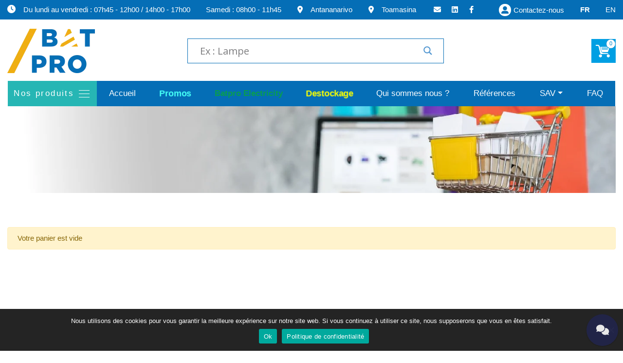

--- FILE ---
content_type: text/html; charset=UTF-8
request_url: https://batpro-madagascar.com/panier/?addtocart=17385
body_size: 169104
content:

<!doctype html>
<!--[if !IE]>
<html class="no-js non-ie" lang="fr-FR"> <![endif]-->
<!--[if IE 7 ]>
<html class="no-js ie7" lang="fr-FR"> <![endif]-->
<!--[if IE 8 ]>
<html class="no-js ie8" lang="fr-FR"> <![endif]-->
<!--[if IE 9 ]>
<html class="no-js ie9" lang="fr-FR"> <![endif]-->
<!--[if gt IE 9]><!-->
<html class="no-js" lang="fr-FR"> <!--<![endif]-->
<head>
    <meta charset="UTF-8">
    <title>Panier - La référence du chantier</title>
        <meta name="viewport" content="width=device-width, initial-scale=1">
    <link rel="profile" href="http://gmpg.org/xfn/11">
    <link rel="pingback" href="https://batpro-madagascar.com/xmlrpc.php">
    <link rel="stylesheet" href="https://use.typekit.net/mym6gdz.css">
    <link rel="stylesheet" href="https://cdn.jsdelivr.net/gh/fancyapps/fancybox@3.5.7/dist/jquery.fancybox.min.css" />
    <link rel="stylesheet" href="https://stackpath.bootstrapcdn.com/bootstrap/4.4.1/css/bootstrap.min.css" integrity="sha384-Vkoo8x4CGsO3+Hhxv8T/Q5PaXtkKtu6ug5TOeNV6gBiFeWPGFN9MuhOf23Q9Ifjh" crossorigin="anonymous">

    <meta name='robots' content='index, follow, max-image-preview:large, max-snippet:-1, max-video-preview:-1' />
	<style>img:is([sizes="auto" i], [sizes^="auto," i]) { contain-intrinsic-size: 3000px 1500px }</style>
	
	<!-- This site is optimized with the Yoast SEO plugin v25.6 - https://yoast.com/wordpress/plugins/seo/ -->
	<title>Panier - La référence du chantier</title>
	<link rel="canonical" href="https://batpro-madagascar.com/panier/" />
	<meta property="og:locale" content="fr_FR" />
	<meta property="og:type" content="article" />
	<meta property="og:title" content="Panier - La référence du chantier" />
	<meta property="og:url" content="https://batpro-madagascar.com/panier/" />
	<meta property="og:site_name" content="La référence du chantier" />
	<meta property="article:modified_time" content="2022-04-25T11:34:38+00:00" />
	<meta property="og:image" content="https://batpro-madagascar.com/wp-content/uploads/2020/12/Panier-01.jpg" />
	<meta property="og:image:width" content="1410" />
	<meta property="og:image:height" content="201" />
	<meta property="og:image:type" content="image/jpeg" />
	<meta name="twitter:card" content="summary_large_image" />
	<script type="application/ld+json" class="yoast-schema-graph">{"@context":"https://schema.org","@graph":[{"@type":"WebPage","@id":"https://batpro-madagascar.com/panier/","url":"https://batpro-madagascar.com/panier/","name":"Panier - La référence du chantier","isPartOf":{"@id":"https://batpro-madagascar.com/#website"},"primaryImageOfPage":{"@id":"https://batpro-madagascar.com/panier/#primaryimage"},"image":{"@id":"https://batpro-madagascar.com/panier/#primaryimage"},"thumbnailUrl":"https://batpro-madagascar.com/wp-content/uploads/2020/12/Panier-01.webp","datePublished":"2020-12-07T15:23:50+00:00","dateModified":"2022-04-25T11:34:38+00:00","breadcrumb":{"@id":"https://batpro-madagascar.com/panier/#breadcrumb"},"inLanguage":"fr-FR","potentialAction":[{"@type":"ReadAction","target":["https://batpro-madagascar.com/panier/"]}]},{"@type":"ImageObject","inLanguage":"fr-FR","@id":"https://batpro-madagascar.com/panier/#primaryimage","url":"https://batpro-madagascar.com/wp-content/uploads/2020/12/Panier-01.webp","contentUrl":"https://batpro-madagascar.com/wp-content/uploads/2020/12/Panier-01.webp","width":1410,"height":201},{"@type":"BreadcrumbList","@id":"https://batpro-madagascar.com/panier/#breadcrumb","itemListElement":[{"@type":"ListItem","position":1,"name":"Accueil","item":"https://batpro-madagascar.com/"},{"@type":"ListItem","position":2,"name":"Panier"}]},{"@type":"WebSite","@id":"https://batpro-madagascar.com/#website","url":"https://batpro-madagascar.com/","name":"La référence du chantier","description":"La référence du chantier","potentialAction":[{"@type":"SearchAction","target":{"@type":"EntryPoint","urlTemplate":"https://batpro-madagascar.com/?s={search_term_string}"},"query-input":{"@type":"PropertyValueSpecification","valueRequired":true,"valueName":"search_term_string"}}],"inLanguage":"fr-FR"}]}</script>
	<!-- / Yoast SEO plugin. -->


<link rel="alternate" type="application/rss+xml" title="La référence du chantier &raquo; Flux" href="https://batpro-madagascar.com/feed/" />
<link rel="alternate" type="application/rss+xml" title="La référence du chantier &raquo; Flux des commentaires" href="https://batpro-madagascar.com/comments/feed/" />
<script type="text/javascript">
/* <![CDATA[ */
window._wpemojiSettings = {"baseUrl":"https:\/\/s.w.org\/images\/core\/emoji\/15.0.3\/72x72\/","ext":".png","svgUrl":"https:\/\/s.w.org\/images\/core\/emoji\/15.0.3\/svg\/","svgExt":".svg","source":{"wpemoji":"https:\/\/batpro-madagascar.com\/wp-includes\/js\/wp-emoji.js?ver=6.7.4","twemoji":"https:\/\/batpro-madagascar.com\/wp-includes\/js\/twemoji.js?ver=6.7.4"}};
/**
 * @output wp-includes/js/wp-emoji-loader.js
 */

/**
 * Emoji Settings as exported in PHP via _print_emoji_detection_script().
 * @typedef WPEmojiSettings
 * @type {object}
 * @property {?object} source
 * @property {?string} source.concatemoji
 * @property {?string} source.twemoji
 * @property {?string} source.wpemoji
 * @property {?boolean} DOMReady
 * @property {?Function} readyCallback
 */

/**
 * Support tests.
 * @typedef SupportTests
 * @type {object}
 * @property {?boolean} flag
 * @property {?boolean} emoji
 */

/**
 * IIFE to detect emoji support and load Twemoji if needed.
 *
 * @param {Window} window
 * @param {Document} document
 * @param {WPEmojiSettings} settings
 */
( function wpEmojiLoader( window, document, settings ) {
	if ( typeof Promise === 'undefined' ) {
		return;
	}

	var sessionStorageKey = 'wpEmojiSettingsSupports';
	var tests = [ 'flag', 'emoji' ];

	/**
	 * Checks whether the browser supports offloading to a Worker.
	 *
	 * @since 6.3.0
	 *
	 * @private
	 *
	 * @returns {boolean}
	 */
	function supportsWorkerOffloading() {
		return (
			typeof Worker !== 'undefined' &&
			typeof OffscreenCanvas !== 'undefined' &&
			typeof URL !== 'undefined' &&
			URL.createObjectURL &&
			typeof Blob !== 'undefined'
		);
	}

	/**
	 * @typedef SessionSupportTests
	 * @type {object}
	 * @property {number} timestamp
	 * @property {SupportTests} supportTests
	 */

	/**
	 * Get support tests from session.
	 *
	 * @since 6.3.0
	 *
	 * @private
	 *
	 * @returns {?SupportTests} Support tests, or null if not set or older than 1 week.
	 */
	function getSessionSupportTests() {
		try {
			/** @type {SessionSupportTests} */
			var item = JSON.parse(
				sessionStorage.getItem( sessionStorageKey )
			);
			if (
				typeof item === 'object' &&
				typeof item.timestamp === 'number' &&
				new Date().valueOf() < item.timestamp + 604800 && // Note: Number is a week in seconds.
				typeof item.supportTests === 'object'
			) {
				return item.supportTests;
			}
		} catch ( e ) {}
		return null;
	}

	/**
	 * Persist the supports in session storage.
	 *
	 * @since 6.3.0
	 *
	 * @private
	 *
	 * @param {SupportTests} supportTests Support tests.
	 */
	function setSessionSupportTests( supportTests ) {
		try {
			/** @type {SessionSupportTests} */
			var item = {
				supportTests: supportTests,
				timestamp: new Date().valueOf()
			};

			sessionStorage.setItem(
				sessionStorageKey,
				JSON.stringify( item )
			);
		} catch ( e ) {}
	}

	/**
	 * Checks if two sets of Emoji characters render the same visually.
	 *
	 * This function may be serialized to run in a Worker. Therefore, it cannot refer to variables from the containing
	 * scope. Everything must be passed by parameters.
	 *
	 * @since 4.9.0
	 *
	 * @private
	 *
	 * @param {CanvasRenderingContext2D} context 2D Context.
	 * @param {string} set1 Set of Emoji to test.
	 * @param {string} set2 Set of Emoji to test.
	 *
	 * @return {boolean} True if the two sets render the same.
	 */
	function emojiSetsRenderIdentically( context, set1, set2 ) {
		// Cleanup from previous test.
		context.clearRect( 0, 0, context.canvas.width, context.canvas.height );
		context.fillText( set1, 0, 0 );
		var rendered1 = new Uint32Array(
			context.getImageData(
				0,
				0,
				context.canvas.width,
				context.canvas.height
			).data
		);

		// Cleanup from previous test.
		context.clearRect( 0, 0, context.canvas.width, context.canvas.height );
		context.fillText( set2, 0, 0 );
		var rendered2 = new Uint32Array(
			context.getImageData(
				0,
				0,
				context.canvas.width,
				context.canvas.height
			).data
		);

		return rendered1.every( function ( rendered2Data, index ) {
			return rendered2Data === rendered2[ index ];
		} );
	}

	/**
	 * Determines if the browser properly renders Emoji that Twemoji can supplement.
	 *
	 * This function may be serialized to run in a Worker. Therefore, it cannot refer to variables from the containing
	 * scope. Everything must be passed by parameters.
	 *
	 * @since 4.2.0
	 *
	 * @private
	 *
	 * @param {CanvasRenderingContext2D} context 2D Context.
	 * @param {string} type Whether to test for support of "flag" or "emoji".
	 * @param {Function} emojiSetsRenderIdentically Reference to emojiSetsRenderIdentically function, needed due to minification.
	 *
	 * @return {boolean} True if the browser can render emoji, false if it cannot.
	 */
	function browserSupportsEmoji( context, type, emojiSetsRenderIdentically ) {
		var isIdentical;

		switch ( type ) {
			case 'flag':
				/*
				 * Test for Transgender flag compatibility. Added in Unicode 13.
				 *
				 * To test for support, we try to render it, and compare the rendering to how it would look if
				 * the browser doesn't render it correctly (white flag emoji + transgender symbol).
				 */
				isIdentical = emojiSetsRenderIdentically(
					context,
					'\uD83C\uDFF3\uFE0F\u200D\u26A7\uFE0F', // as a zero-width joiner sequence
					'\uD83C\uDFF3\uFE0F\u200B\u26A7\uFE0F' // separated by a zero-width space
				);

				if ( isIdentical ) {
					return false;
				}

				/*
				 * Test for UN flag compatibility. This is the least supported of the letter locale flags,
				 * so gives us an easy test for full support.
				 *
				 * To test for support, we try to render it, and compare the rendering to how it would look if
				 * the browser doesn't render it correctly ([U] + [N]).
				 */
				isIdentical = emojiSetsRenderIdentically(
					context,
					'\uD83C\uDDFA\uD83C\uDDF3', // as the sequence of two code points
					'\uD83C\uDDFA\u200B\uD83C\uDDF3' // as the two code points separated by a zero-width space
				);

				if ( isIdentical ) {
					return false;
				}

				/*
				 * Test for English flag compatibility. England is a country in the United Kingdom, it
				 * does not have a two letter locale code but rather a five letter sub-division code.
				 *
				 * To test for support, we try to render it, and compare the rendering to how it would look if
				 * the browser doesn't render it correctly (black flag emoji + [G] + [B] + [E] + [N] + [G]).
				 */
				isIdentical = emojiSetsRenderIdentically(
					context,
					// as the flag sequence
					'\uD83C\uDFF4\uDB40\uDC67\uDB40\uDC62\uDB40\uDC65\uDB40\uDC6E\uDB40\uDC67\uDB40\uDC7F',
					// with each code point separated by a zero-width space
					'\uD83C\uDFF4\u200B\uDB40\uDC67\u200B\uDB40\uDC62\u200B\uDB40\uDC65\u200B\uDB40\uDC6E\u200B\uDB40\uDC67\u200B\uDB40\uDC7F'
				);

				return ! isIdentical;
			case 'emoji':
				/*
				 * Four and twenty blackbirds baked in a pie.
				 *
				 * To test for Emoji 15.0 support, try to render a new emoji: Blackbird.
				 *
				 * The Blackbird is a ZWJ sequence combining 🐦 Bird and ⬛ large black square.,
				 *
				 * 0x1F426 (\uD83D\uDC26) == Bird
				 * 0x200D == Zero-Width Joiner (ZWJ) that links the code points for the new emoji or
				 * 0x200B == Zero-Width Space (ZWS) that is rendered for clients not supporting the new emoji.
				 * 0x2B1B == Large Black Square
				 *
				 * When updating this test for future Emoji releases, ensure that individual emoji that make up the
				 * sequence come from older emoji standards.
				 */
				isIdentical = emojiSetsRenderIdentically(
					context,
					'\uD83D\uDC26\u200D\u2B1B', // as the zero-width joiner sequence
					'\uD83D\uDC26\u200B\u2B1B' // separated by a zero-width space
				);

				return ! isIdentical;
		}

		return false;
	}

	/**
	 * Checks emoji support tests.
	 *
	 * This function may be serialized to run in a Worker. Therefore, it cannot refer to variables from the containing
	 * scope. Everything must be passed by parameters.
	 *
	 * @since 6.3.0
	 *
	 * @private
	 *
	 * @param {string[]} tests Tests.
	 * @param {Function} browserSupportsEmoji Reference to browserSupportsEmoji function, needed due to minification.
	 * @param {Function} emojiSetsRenderIdentically Reference to emojiSetsRenderIdentically function, needed due to minification.
	 *
	 * @return {SupportTests} Support tests.
	 */
	function testEmojiSupports( tests, browserSupportsEmoji, emojiSetsRenderIdentically ) {
		var canvas;
		if (
			typeof WorkerGlobalScope !== 'undefined' &&
			self instanceof WorkerGlobalScope
		) {
			canvas = new OffscreenCanvas( 300, 150 ); // Dimensions are default for HTMLCanvasElement.
		} else {
			canvas = document.createElement( 'canvas' );
		}

		var context = canvas.getContext( '2d', { willReadFrequently: true } );

		/*
		 * Chrome on OS X added native emoji rendering in M41. Unfortunately,
		 * it doesn't work when the font is bolder than 500 weight. So, we
		 * check for bold rendering support to avoid invisible emoji in Chrome.
		 */
		context.textBaseline = 'top';
		context.font = '600 32px Arial';

		var supports = {};
		tests.forEach( function ( test ) {
			supports[ test ] = browserSupportsEmoji( context, test, emojiSetsRenderIdentically );
		} );
		return supports;
	}

	/**
	 * Adds a script to the head of the document.
	 *
	 * @ignore
	 *
	 * @since 4.2.0
	 *
	 * @param {string} src The url where the script is located.
	 *
	 * @return {void}
	 */
	function addScript( src ) {
		var script = document.createElement( 'script' );
		script.src = src;
		script.defer = true;
		document.head.appendChild( script );
	}

	settings.supports = {
		everything: true,
		everythingExceptFlag: true
	};

	// Create a promise for DOMContentLoaded since the worker logic may finish after the event has fired.
	var domReadyPromise = new Promise( function ( resolve ) {
		document.addEventListener( 'DOMContentLoaded', resolve, {
			once: true
		} );
	} );

	// Obtain the emoji support from the browser, asynchronously when possible.
	new Promise( function ( resolve ) {
		var supportTests = getSessionSupportTests();
		if ( supportTests ) {
			resolve( supportTests );
			return;
		}

		if ( supportsWorkerOffloading() ) {
			try {
				// Note that the functions are being passed as arguments due to minification.
				var workerScript =
					'postMessage(' +
					testEmojiSupports.toString() +
					'(' +
					[
						JSON.stringify( tests ),
						browserSupportsEmoji.toString(),
						emojiSetsRenderIdentically.toString()
					].join( ',' ) +
					'));';
				var blob = new Blob( [ workerScript ], {
					type: 'text/javascript'
				} );
				var worker = new Worker( URL.createObjectURL( blob ), { name: 'wpTestEmojiSupports' } );
				worker.onmessage = function ( event ) {
					supportTests = event.data;
					setSessionSupportTests( supportTests );
					worker.terminate();
					resolve( supportTests );
				};
				return;
			} catch ( e ) {}
		}

		supportTests = testEmojiSupports( tests, browserSupportsEmoji, emojiSetsRenderIdentically );
		setSessionSupportTests( supportTests );
		resolve( supportTests );
	} )
		// Once the browser emoji support has been obtained from the session, finalize the settings.
		.then( function ( supportTests ) {
			/*
			 * Tests the browser support for flag emojis and other emojis, and adjusts the
			 * support settings accordingly.
			 */
			for ( var test in supportTests ) {
				settings.supports[ test ] = supportTests[ test ];

				settings.supports.everything =
					settings.supports.everything && settings.supports[ test ];

				if ( 'flag' !== test ) {
					settings.supports.everythingExceptFlag =
						settings.supports.everythingExceptFlag &&
						settings.supports[ test ];
				}
			}

			settings.supports.everythingExceptFlag =
				settings.supports.everythingExceptFlag &&
				! settings.supports.flag;

			// Sets DOMReady to false and assigns a ready function to settings.
			settings.DOMReady = false;
			settings.readyCallback = function () {
				settings.DOMReady = true;
			};
		} )
		.then( function () {
			return domReadyPromise;
		} )
		.then( function () {
			// When the browser can not render everything we need to load a polyfill.
			if ( ! settings.supports.everything ) {
				settings.readyCallback();

				var src = settings.source || {};

				if ( src.concatemoji ) {
					addScript( src.concatemoji );
				} else if ( src.wpemoji && src.twemoji ) {
					addScript( src.twemoji );
					addScript( src.wpemoji );
				}
			}
		} );
} )( window, document, window._wpemojiSettings );

/* ]]> */
</script>
<style id='wp-emoji-styles-inline-css' type='text/css'>

	img.wp-smiley, img.emoji {
		display: inline !important;
		border: none !important;
		box-shadow: none !important;
		height: 1em !important;
		width: 1em !important;
		margin: 0 0.07em !important;
		vertical-align: -0.1em !important;
		background: none !important;
		padding: 0 !important;
	}
</style>
<link rel='stylesheet' id='wp-block-library-css' href='https://batpro-madagascar.com/wp-includes/css/dist/block-library/style.css?ver=6.7.4' type='text/css' media='all' />
<style id='classic-theme-styles-inline-css' type='text/css'>
/**
 * These rules are needed for backwards compatibility.
 * They should match the button element rules in the base theme.json file.
 */
.wp-block-button__link {
	color: #ffffff;
	background-color: #32373c;
	border-radius: 9999px; /* 100% causes an oval, but any explicit but really high value retains the pill shape. */

	/* This needs a low specificity so it won't override the rules from the button element if defined in theme.json. */
	box-shadow: none;
	text-decoration: none;

	/* The extra 2px are added to size solids the same as the outline versions.*/
	padding: calc(0.667em + 2px) calc(1.333em + 2px);

	font-size: 1.125em;
}

.wp-block-file__button {
	background: #32373c;
	color: #ffffff;
	text-decoration: none;
}

</style>
<style id='global-styles-inline-css' type='text/css'>
:root{--wp--preset--aspect-ratio--square: 1;--wp--preset--aspect-ratio--4-3: 4/3;--wp--preset--aspect-ratio--3-4: 3/4;--wp--preset--aspect-ratio--3-2: 3/2;--wp--preset--aspect-ratio--2-3: 2/3;--wp--preset--aspect-ratio--16-9: 16/9;--wp--preset--aspect-ratio--9-16: 9/16;--wp--preset--color--black: #000000;--wp--preset--color--cyan-bluish-gray: #abb8c3;--wp--preset--color--white: #ffffff;--wp--preset--color--pale-pink: #f78da7;--wp--preset--color--vivid-red: #cf2e2e;--wp--preset--color--luminous-vivid-orange: #ff6900;--wp--preset--color--luminous-vivid-amber: #fcb900;--wp--preset--color--light-green-cyan: #7bdcb5;--wp--preset--color--vivid-green-cyan: #00d084;--wp--preset--color--pale-cyan-blue: #8ed1fc;--wp--preset--color--vivid-cyan-blue: #0693e3;--wp--preset--color--vivid-purple: #9b51e0;--wp--preset--gradient--vivid-cyan-blue-to-vivid-purple: linear-gradient(135deg,rgba(6,147,227,1) 0%,rgb(155,81,224) 100%);--wp--preset--gradient--light-green-cyan-to-vivid-green-cyan: linear-gradient(135deg,rgb(122,220,180) 0%,rgb(0,208,130) 100%);--wp--preset--gradient--luminous-vivid-amber-to-luminous-vivid-orange: linear-gradient(135deg,rgba(252,185,0,1) 0%,rgba(255,105,0,1) 100%);--wp--preset--gradient--luminous-vivid-orange-to-vivid-red: linear-gradient(135deg,rgba(255,105,0,1) 0%,rgb(207,46,46) 100%);--wp--preset--gradient--very-light-gray-to-cyan-bluish-gray: linear-gradient(135deg,rgb(238,238,238) 0%,rgb(169,184,195) 100%);--wp--preset--gradient--cool-to-warm-spectrum: linear-gradient(135deg,rgb(74,234,220) 0%,rgb(151,120,209) 20%,rgb(207,42,186) 40%,rgb(238,44,130) 60%,rgb(251,105,98) 80%,rgb(254,248,76) 100%);--wp--preset--gradient--blush-light-purple: linear-gradient(135deg,rgb(255,206,236) 0%,rgb(152,150,240) 100%);--wp--preset--gradient--blush-bordeaux: linear-gradient(135deg,rgb(254,205,165) 0%,rgb(254,45,45) 50%,rgb(107,0,62) 100%);--wp--preset--gradient--luminous-dusk: linear-gradient(135deg,rgb(255,203,112) 0%,rgb(199,81,192) 50%,rgb(65,88,208) 100%);--wp--preset--gradient--pale-ocean: linear-gradient(135deg,rgb(255,245,203) 0%,rgb(182,227,212) 50%,rgb(51,167,181) 100%);--wp--preset--gradient--electric-grass: linear-gradient(135deg,rgb(202,248,128) 0%,rgb(113,206,126) 100%);--wp--preset--gradient--midnight: linear-gradient(135deg,rgb(2,3,129) 0%,rgb(40,116,252) 100%);--wp--preset--font-size--small: 13px;--wp--preset--font-size--medium: 20px;--wp--preset--font-size--large: 36px;--wp--preset--font-size--x-large: 42px;--wp--preset--spacing--20: 0.44rem;--wp--preset--spacing--30: 0.67rem;--wp--preset--spacing--40: 1rem;--wp--preset--spacing--50: 1.5rem;--wp--preset--spacing--60: 2.25rem;--wp--preset--spacing--70: 3.38rem;--wp--preset--spacing--80: 5.06rem;--wp--preset--shadow--natural: 6px 6px 9px rgba(0, 0, 0, 0.2);--wp--preset--shadow--deep: 12px 12px 50px rgba(0, 0, 0, 0.4);--wp--preset--shadow--sharp: 6px 6px 0px rgba(0, 0, 0, 0.2);--wp--preset--shadow--outlined: 6px 6px 0px -3px rgba(255, 255, 255, 1), 6px 6px rgba(0, 0, 0, 1);--wp--preset--shadow--crisp: 6px 6px 0px rgba(0, 0, 0, 1);}:where(.is-layout-flex){gap: 0.5em;}:where(.is-layout-grid){gap: 0.5em;}body .is-layout-flex{display: flex;}.is-layout-flex{flex-wrap: wrap;align-items: center;}.is-layout-flex > :is(*, div){margin: 0;}body .is-layout-grid{display: grid;}.is-layout-grid > :is(*, div){margin: 0;}:where(.wp-block-columns.is-layout-flex){gap: 2em;}:where(.wp-block-columns.is-layout-grid){gap: 2em;}:where(.wp-block-post-template.is-layout-flex){gap: 1.25em;}:where(.wp-block-post-template.is-layout-grid){gap: 1.25em;}.has-black-color{color: var(--wp--preset--color--black) !important;}.has-cyan-bluish-gray-color{color: var(--wp--preset--color--cyan-bluish-gray) !important;}.has-white-color{color: var(--wp--preset--color--white) !important;}.has-pale-pink-color{color: var(--wp--preset--color--pale-pink) !important;}.has-vivid-red-color{color: var(--wp--preset--color--vivid-red) !important;}.has-luminous-vivid-orange-color{color: var(--wp--preset--color--luminous-vivid-orange) !important;}.has-luminous-vivid-amber-color{color: var(--wp--preset--color--luminous-vivid-amber) !important;}.has-light-green-cyan-color{color: var(--wp--preset--color--light-green-cyan) !important;}.has-vivid-green-cyan-color{color: var(--wp--preset--color--vivid-green-cyan) !important;}.has-pale-cyan-blue-color{color: var(--wp--preset--color--pale-cyan-blue) !important;}.has-vivid-cyan-blue-color{color: var(--wp--preset--color--vivid-cyan-blue) !important;}.has-vivid-purple-color{color: var(--wp--preset--color--vivid-purple) !important;}.has-black-background-color{background-color: var(--wp--preset--color--black) !important;}.has-cyan-bluish-gray-background-color{background-color: var(--wp--preset--color--cyan-bluish-gray) !important;}.has-white-background-color{background-color: var(--wp--preset--color--white) !important;}.has-pale-pink-background-color{background-color: var(--wp--preset--color--pale-pink) !important;}.has-vivid-red-background-color{background-color: var(--wp--preset--color--vivid-red) !important;}.has-luminous-vivid-orange-background-color{background-color: var(--wp--preset--color--luminous-vivid-orange) !important;}.has-luminous-vivid-amber-background-color{background-color: var(--wp--preset--color--luminous-vivid-amber) !important;}.has-light-green-cyan-background-color{background-color: var(--wp--preset--color--light-green-cyan) !important;}.has-vivid-green-cyan-background-color{background-color: var(--wp--preset--color--vivid-green-cyan) !important;}.has-pale-cyan-blue-background-color{background-color: var(--wp--preset--color--pale-cyan-blue) !important;}.has-vivid-cyan-blue-background-color{background-color: var(--wp--preset--color--vivid-cyan-blue) !important;}.has-vivid-purple-background-color{background-color: var(--wp--preset--color--vivid-purple) !important;}.has-black-border-color{border-color: var(--wp--preset--color--black) !important;}.has-cyan-bluish-gray-border-color{border-color: var(--wp--preset--color--cyan-bluish-gray) !important;}.has-white-border-color{border-color: var(--wp--preset--color--white) !important;}.has-pale-pink-border-color{border-color: var(--wp--preset--color--pale-pink) !important;}.has-vivid-red-border-color{border-color: var(--wp--preset--color--vivid-red) !important;}.has-luminous-vivid-orange-border-color{border-color: var(--wp--preset--color--luminous-vivid-orange) !important;}.has-luminous-vivid-amber-border-color{border-color: var(--wp--preset--color--luminous-vivid-amber) !important;}.has-light-green-cyan-border-color{border-color: var(--wp--preset--color--light-green-cyan) !important;}.has-vivid-green-cyan-border-color{border-color: var(--wp--preset--color--vivid-green-cyan) !important;}.has-pale-cyan-blue-border-color{border-color: var(--wp--preset--color--pale-cyan-blue) !important;}.has-vivid-cyan-blue-border-color{border-color: var(--wp--preset--color--vivid-cyan-blue) !important;}.has-vivid-purple-border-color{border-color: var(--wp--preset--color--vivid-purple) !important;}.has-vivid-cyan-blue-to-vivid-purple-gradient-background{background: var(--wp--preset--gradient--vivid-cyan-blue-to-vivid-purple) !important;}.has-light-green-cyan-to-vivid-green-cyan-gradient-background{background: var(--wp--preset--gradient--light-green-cyan-to-vivid-green-cyan) !important;}.has-luminous-vivid-amber-to-luminous-vivid-orange-gradient-background{background: var(--wp--preset--gradient--luminous-vivid-amber-to-luminous-vivid-orange) !important;}.has-luminous-vivid-orange-to-vivid-red-gradient-background{background: var(--wp--preset--gradient--luminous-vivid-orange-to-vivid-red) !important;}.has-very-light-gray-to-cyan-bluish-gray-gradient-background{background: var(--wp--preset--gradient--very-light-gray-to-cyan-bluish-gray) !important;}.has-cool-to-warm-spectrum-gradient-background{background: var(--wp--preset--gradient--cool-to-warm-spectrum) !important;}.has-blush-light-purple-gradient-background{background: var(--wp--preset--gradient--blush-light-purple) !important;}.has-blush-bordeaux-gradient-background{background: var(--wp--preset--gradient--blush-bordeaux) !important;}.has-luminous-dusk-gradient-background{background: var(--wp--preset--gradient--luminous-dusk) !important;}.has-pale-ocean-gradient-background{background: var(--wp--preset--gradient--pale-ocean) !important;}.has-electric-grass-gradient-background{background: var(--wp--preset--gradient--electric-grass) !important;}.has-midnight-gradient-background{background: var(--wp--preset--gradient--midnight) !important;}.has-small-font-size{font-size: var(--wp--preset--font-size--small) !important;}.has-medium-font-size{font-size: var(--wp--preset--font-size--medium) !important;}.has-large-font-size{font-size: var(--wp--preset--font-size--large) !important;}.has-x-large-font-size{font-size: var(--wp--preset--font-size--x-large) !important;}
:where(.wp-block-post-template.is-layout-flex){gap: 1.25em;}:where(.wp-block-post-template.is-layout-grid){gap: 1.25em;}
:where(.wp-block-columns.is-layout-flex){gap: 2em;}:where(.wp-block-columns.is-layout-grid){gap: 2em;}
:root :where(.wp-block-pullquote){font-size: 1.5em;line-height: 1.6;}
</style>
<link rel='stylesheet' id='bpcart-core-css' href='https://batpro-madagascar.com/wp-content/plugins/batpro-panier/assets/css/bpcart-core.css?ver=1768968689' type='text/css' media='all' />
<link rel='stylesheet' id='contact-form-7-css' href='https://batpro-madagascar.com/wp-content/plugins/contact-form-7/includes/css/styles.css?ver=6.1.1' type='text/css' media='all' />
<link rel='stylesheet' id='cookie-notice-front-css' href='https://batpro-madagascar.com/wp-content/plugins/cookie-notice/css/front.css?ver=2.5.7' type='text/css' media='all' />
<link rel='stylesheet' id='batpro-style-css' href='https://batpro-madagascar.com/wp-content/themes/theme-batpro/style.css?ver=6.7.4' type='text/css' media='all' />
<link rel='stylesheet' id='batpro-mainstyle-css' href='https://batpro-madagascar.com/wp-content/themes/theme-batpro/css/style.css?ver=1.0' type='text/css' media='all' />
<link rel='stylesheet' id='batpro-responsive-css' href='https://batpro-madagascar.com/wp-content/themes/theme-batpro/css/responsive.css?ver=1.0' type='text/css' media='all' />
<link rel='stylesheet' id='wpdreams-asl-basic-css' href='https://batpro-madagascar.com/wp-content/plugins/ajax-search-lite/css/style.basic.css?ver=4.13.1' type='text/css' media='all' />
<link rel='stylesheet' id='wpdreams-asl-instance-css' href='https://batpro-madagascar.com/wp-content/plugins/ajax-search-lite/css/style-simple-blue.css?ver=4.13.1' type='text/css' media='all' />
<link rel='stylesheet' id='wp-pagenavi-css' href='https://batpro-madagascar.com/wp-content/plugins/wp-pagenavi/pagenavi-css.css?ver=2.70' type='text/css' media='all' />
<link rel='stylesheet' id='tablepress-default-css' href='https://batpro-madagascar.com/wp-content/plugins/tablepress/css/build/default.css?ver=3.1.3' type='text/css' media='all' />
<link rel='stylesheet' id='jquery-lazyloadxt-spinner-css-css' href='//batpro-madagascar.com/wp-content/plugins/a3-lazy-load/assets/css/jquery.lazyloadxt.spinner.css?ver=6.7.4' type='text/css' media='all' />
<link rel='stylesheet' id='a3a3_lazy_load-css' href='//batpro-madagascar.com/wp-content/uploads/sass/a3_lazy_load.min.css?ver=1755066205' type='text/css' media='all' />
<script type="text/javascript" src="https://batpro-madagascar.com/wp-includes/js/jquery/jquery.js?ver=3.7.1" id="jquery-core-js"></script>
<script type="text/javascript" src="https://batpro-madagascar.com/wp-includes/js/jquery/jquery-migrate.js?ver=3.4.1" id="jquery-migrate-js"></script>
<script type="text/javascript" src="https://batpro-madagascar.com/wp-content/plugins/marquee-addons-for-elementor/assets/js/handle-animation-duration.js?ver=3.6.3" id="deensimc-handle-animation-duration-js"></script>
<script type="text/javascript" src="https://batpro-madagascar.com/wp-content/plugins/marquee-addons-for-elementor/assets/js/initTextLengthToggle.js?ver=3.6.3" id="deensimc-init-text-length-toggle-js"></script>
<script type="text/javascript" id="cookie-notice-front-js-before">
/* <![CDATA[ */
var cnArgs = {"ajaxUrl":"https:\/\/batpro-madagascar.com\/wp-admin\/admin-ajax.php","nonce":"4de1bd6683","hideEffect":"fade","position":"bottom","onScroll":false,"onScrollOffset":100,"onClick":false,"cookieName":"cookie_notice_accepted","cookieTime":2592000,"cookieTimeRejected":2592000,"globalCookie":false,"redirection":false,"cache":false,"revokeCookies":false,"revokeCookiesOpt":"automatic"};
/* ]]> */
</script>
<script type="text/javascript" src="https://batpro-madagascar.com/wp-content/plugins/cookie-notice/js/front.js?ver=2.5.7" id="cookie-notice-front-js"></script>
<link rel="https://api.w.org/" href="https://batpro-madagascar.com/wp-json/" /><link rel="alternate" title="JSON" type="application/json" href="https://batpro-madagascar.com/wp-json/wp/v2/pages/33416" /><link rel="EditURI" type="application/rsd+xml" title="RSD" href="https://batpro-madagascar.com/xmlrpc.php?rsd" />
<link rel='shortlink' href='https://batpro-madagascar.com/?p=33416' />
<link rel="alternate" title="oEmbed (JSON)" type="application/json+oembed" href="https://batpro-madagascar.com/wp-json/oembed/1.0/embed?url=https%3A%2F%2Fbatpro-madagascar.com%2Fpanier%2F" />
<link rel="alternate" title="oEmbed (XML)" type="text/xml+oembed" href="https://batpro-madagascar.com/wp-json/oembed/1.0/embed?url=https%3A%2F%2Fbatpro-madagascar.com%2Fpanier%2F&#038;format=xml" />
				<link rel="preconnect" href="https://fonts.gstatic.com" crossorigin />
				<link rel="preload" as="style" href="//fonts.googleapis.com/css?family=Open+Sans&display=swap" />
				<link rel="stylesheet" href="//fonts.googleapis.com/css?family=Open+Sans&display=swap" media="all" />
				<meta name="generator" content="Elementor 3.32.2; features: e_font_icon_svg, additional_custom_breakpoints; settings: css_print_method-external, google_font-enabled, font_display-swap">
			<style>
				.e-con.e-parent:nth-of-type(n+4):not(.e-lazyloaded):not(.e-no-lazyload),
				.e-con.e-parent:nth-of-type(n+4):not(.e-lazyloaded):not(.e-no-lazyload) * {
					background-image: none !important;
				}
				@media screen and (max-height: 1024px) {
					.e-con.e-parent:nth-of-type(n+3):not(.e-lazyloaded):not(.e-no-lazyload),
					.e-con.e-parent:nth-of-type(n+3):not(.e-lazyloaded):not(.e-no-lazyload) * {
						background-image: none !important;
					}
				}
				@media screen and (max-height: 640px) {
					.e-con.e-parent:nth-of-type(n+2):not(.e-lazyloaded):not(.e-no-lazyload),
					.e-con.e-parent:nth-of-type(n+2):not(.e-lazyloaded):not(.e-no-lazyload) * {
						background-image: none !important;
					}
				}
			</style>
						            <style>
				            
					div[id*='ajaxsearchlitesettings'].searchsettings .asl_option_inner label {
						font-size: 0px !important;
						color: rgba(0, 0, 0, 0);
					}
					div[id*='ajaxsearchlitesettings'].searchsettings .asl_option_inner label:after {
						font-size: 11px !important;
						position: absolute;
						top: 0;
						left: 0;
						z-index: 1;
					}
					.asl_w_container {
						width: 100%;
						margin: 0px 0px 0px 0px;
						min-width: 200px;
					}
					div[id*='ajaxsearchlite'].asl_m {
						width: 100%;
					}
					div[id*='ajaxsearchliteres'].wpdreams_asl_results div.resdrg span.highlighted {
						font-weight: bold;
						color: rgba(217, 49, 43, 1);
						background-color: rgba(238, 238, 238, 1);
					}
					div[id*='ajaxsearchliteres'].wpdreams_asl_results .results img.asl_image {
						width: 70px;
						height: 70px;
						object-fit: cover;
					}
					div[id*='ajaxsearchlite'].asl_r .results {
						max-height: none;
					}
					div[id*='ajaxsearchlite'].asl_r {
						position: absolute;
					}
				
						.asl_m .probox svg {
							fill: rgba(86, 153, 210, 1) !important;
						}
						.asl_m .probox .innericon {
							background-color: rgba(255, 255, 255, 1) !important;
							background-image: none !important;
							-webkit-background-image: none !important;
							-ms-background-image: none !important;
						}
					
						div.asl_r.asl_w.vertical .results .item::after {
							display: block;
							position: absolute;
							bottom: 0;
							content: '';
							height: 1px;
							width: 100%;
							background: #D8D8D8;
						}
						div.asl_r.asl_w.vertical .results .item.asl_last_item::after {
							display: none;
						}
					 #ajaxsearchlite1 .probox .proinput input, div.asl_w .probox .proinput input,#ajaxsearchlite1 .probox .proinput input::placeholder, div.asl_w .probox .proinput input::placeholder{
color:#7c7c7e !important;opacity: 1 !important;
}
			            </style>
			                <link rel="shortcut icon" href="https://batpro-madagascar.com/wp-content/themes/theme-batpro/images/logo.png" type="image/x-icon">
    <link href="https://fonts.cdnfonts.com/css/gotham" rel="stylesheet">
    <link rel="stylesheet" href="https://cdnjs.cloudflare.com/ajax/libs/OwlCarousel2/2.3.4/assets/owl.carousel.min.css" integrity="sha512-tS3S5qG0BlhnQROyJXvNjeEM4UpMXHrQfTGmbQ1gKmelCxlSEBUaxhRBj/EFTzpbP4RVSrpEikbmdJobCvhE3g==" crossorigin="anonymous" referrerpolicy="no-referrer" />
    <link rel="stylesheet" href="https://cdnjs.cloudflare.com/ajax/libs/OwlCarousel2/2.3.4/assets/owl.theme.default.css" integrity="sha512-OTcub78R3msOCtY3Tc6FzeDJ8N9qvQn1Ph49ou13xgA9VsH9+LRxoFU6EqLhW4+PKRfU+/HReXmSZXHEkpYoOA==" crossorigin="anonymous" referrerpolicy="no-referrer" />
    <meta name="image" property="og:image" content="https://batpro-madagascar.com/wp-content/uploads/2022/03/logo-batpro-final.webp">
    <link rel="stylesheet" href="https://cdnjs.cloudflare.com/ajax/libs/animate.css/4.1.1/animate.min.css" />
    <link rel="stylesheet" href="https://cdnjs.cloudflare.com/ajax/libs/slick-carousel/1.8.1/slick.min.css" integrity="sha512-yHknP1/AwR+yx26cB1y0cjvQUMvEa2PFzt1c9LlS4pRQ5NOTZFWbhBig+X9G9eYW/8m0/4OXNx8pxJ6z57x0dw==" crossorigin="anonymous" referrerpolicy="no-referrer" />
<!--    <link rel="stylesheet" href="https://cdnjs.cloudflare.com/ajax/libs/font-awesome/5.13.0/css/all.min.css" integrity="sha512-L7MWcK7FNPcwNqnLdZq86lTHYLdQqZaz5YcAgE+5cnGmlw8JT03QB2+oxL100UeB6RlzZLUxCGSS4/++mNZdxw==" crossorigin="anonymous" referrerpolicy="no-referrer" />-->
    <link rel="stylesheet" href="https://cdnjs.cloudflare.com/ajax/libs/font-awesome/6.1.1/css/all.min.css" integrity="sha512-KfkfwYDsLkIlwQp6LFnl8zNdLGxu9YAA1QvwINks4PhcElQSvqcyVLLD9aMhXd13uQjoXtEKNosOWaZqXgel0g==" crossorigin="anonymous" referrerpolicy="no-referrer" />
    <style>
        .square:before{
            content: "";
            display: block;
            padding-top: 100%; 	/* initial ratio of 1:1*/
        }
        
        input[type="file"] {
            display: none;
          }

          .custom-file-upload {
            border: 1px solid #ccc;
            display: inline-block;
            padding: 6px 12px;
            cursor: pointer;
          }
        
    </style>
    
    <style>
	
	.bouton-promo {
		border: 1px solid #e51f49;
                padding: 6px 20px;
                color: #ffffff;
                background-color: #e51f49;
                border-radius: 11px;
	} 
        
        
        .modal-content .close {
            color: #e51f49;
        }
	
	</style>
    <link rel="stylesheet" href="https://batpro-madagascar.com/wp-content/themes/theme-batpro/realtime-batpro/style/chatbox.css">
</head>

<body class="page-template page-template-panier page-template-panier-php page page-id-33416 cookies-not-set elementor-default elementor-kit-76147">
              <!--Upline-->
    <div id="upline" lang="fr">
        <div class="container">
            <ul>
                <li>
                    <div class="horaires">
                        <ul>
                            <li>
                                <i class="fas fa-clock"></i>
                            </li>
                            
                            <!-- en ---------------------------------------------- -->
                                                            <li>Du lundi au vendredi : 07h45 - 12h00 / 14h00 - 17h00</li>
                                                                                        <li>Samedi : 08h00 - 11h45</li>
                                                    </ul>
                    </div>
                </li>
                <li>
                <div class="dropdown">
                    <a href="#" class="dropdown" id="dropdownMenuButton" data-toggle="dropdown" aria-haspopup="true" aria-expanded="false">
                        <i class="fas fa-map-marker-alt"></i>Antananarivo
                    </a>
                    <div id="tip-first" class="tip-content dropdown-menu" aria-labelledby="dropdownMenuButton">
                        <div class="box">
                            <ul class="infos">
                                                                                                            <li><i class="fas fa-map-marker-alt"></i>Bd,  Ratsimandrava - BP 757 - Soanierana </li>
                                                                            <li><i class="fas fa-envelope"></i>commercial@batpro.mg</li>
                                                                            <li><i class="fas fa-phone-alt"></i>+ 261 (20) 22 620 13 / 14 / 15</li>
                                                                            <li><i class="fas fa-mobile-alt"></i>+ 261 (34) 44 035 46 (outillages, sécu. incendie)</li>
                                                                            <li><i class="fas fa-mobile-alt"></i>+ 261 (34) 44 035 49 (peintures &amp; co.)</li>
                                                                            <li><i class="fas fa-mobile-alt"></i>+ 261 (34) 44 035 45 (élec. &amp; soudage)</li>
                                                                            <li><i class="fas fa-mobile-alt"></i>+ 261 (34) 44 035 51 (métaux)</li>
                                                                                                </ul>
                            <iframe style="border: 0;" tabindex="0" src="https://www.google.com/maps/embed?pb=!1m18!1m12!1m3!1d7547.860554910893!2d47.52410809117495!3d-18.9344800274862!2m3!1f0!2f0!3f0!3m2!1i1024!2i768!4f13.1!3m3!1m2!1s0x21f07e7b8b511371%3A0x2ba79672eb399f11!2sBatpro!5e0!3m2!1sfr!2smg!4v1603421799544!5m2!1sfr!2smg" width="100%" height="200" frameborder="0" allowfullscreen="allowfullscreen" aria-hidden="false"></iframe>
                        </div>
                    </div>
                </div>
                </li>
                <li>
                <div class="dropdown toamasina">
                    <a href="#" id="dropdownMenuButton2" class="dropdown" data-toggle="dropdown" aria-haspopup="true" aria-expanded="false"><i class="fas fa-map-marker-alt"></i>Toamasina</a>
                    <div id="tip-first" class="tip-content dropdown-menu" aria-labelledby="dropdownMenuButton2">
                        <div class="box">
                                <ul class="infos">
                                                                                                                        <li><i class="fas fa-map-marker-alt"></i>23, Bd Augagneur - BP 148 – Cités des douanes</li>
                                                                                    <li><i class="fas fa-envelope"></i>batprotmv@batpro.mg</li>
                                                                                    <li><i class="fas fa-phone-alt"></i>+ 261 (38) 44 323 96</li>
                                                                                    <li><i class="fas fa-mobile-alt"></i>+ 261 (34) 44 113 56</li>
                                                                                                            </ul>
                            <iframe style="border: 0;" tabindex="0" src="https://www.google.com/maps/embed?pb=!1m18!1m12!1m3!1d2898.1661297026794!2d49.41089646286673!3d-18.15647866697904!2m3!1f0!2f0!3f0!3m2!1i1024!2i768!4f13.1!3m3!1m2!1s0x21f501b64665865f%3A0x6a8892ff7ceb5d29!2s23%20Boulevard%20Augagneur%2C%20Toamasina!5e0!3m2!1sfr!2smg!4v1603421928834!5m2!1sfr!2smg" width="100%" height="200" frameborder="0" allowfullscreen="allowfullscreen" aria-hidden="false"></iframe>
                        </div>
                    </div>
                </div>
                </li>
                                    <li class="email"><a href="mailto:commercial@batpro.mg">
                            <i class="fas fa-envelope"></i>
                        </a>
                    </li>
                                                    <li class="linked linkeds"><a href="https://www.linkedin.com/company/batpro-sa/?originalSubdomain=mg" target="_blank">
                            <i class="fa-brands fa-linkedin"></i>
                        </a>
                        
                    </li>
                                                    <li class="linked"><a href="https://www.facebook.com/pages/category/Building-Materials/Batpro-109187960802090/" target="_blank">
                            <i class="fa-brands fa-facebook-f"></i>
                        </a></li>
                
                <li class="users"><a href="https://batpro-madagascar.com/contact/"><i class="fas fa-user-alt"></i>Contactez-nous</a></li>
                
                <li class="d-inline">
                    <ul>
                        <li>
                            <a class="font-weight-bold">
                                FR                            </a>
                        </li>
                        <li>
                            <a href="https://batpro-madagascar.com/cart/">
                                EN                            </a>
                        </li>
                    </ul>
                </li>
            </ul>
        </div>
    </div>

    <!--Header-->
    <header>
        <div class="container head">
            <div class="logo d-flex align-items-center">
                <a href="https://batpro-madagascar.com">
                                            <img src="https://batpro-madagascar.com/wp-content/uploads/2022/03/logo-batpro-final.webp" class="img-fluid" alt="BatPro Madagascar">
                                    </a>
                <div class="d-inline d-lg-none">
                    <a class="font-weight-bold  mr-1">
                        FR                    </a>
                    <a href="https://batpro-madagascar.com/cart/">
                        EN                    </a>
                </div>
                
            </div>
            

            <div class="search">
                <div class="asl_w_container asl_w_container_1" data-id="1" data-instance="1">
	<div id='ajaxsearchlite1'
		 data-id="1"
		 data-instance="1"
		 class="asl_w asl_m asl_m_1 asl_m_1_1">
		<div class="probox">

	
	<div class='prosettings' style='display:none;' data-opened=0>
				<div class='innericon'>
			<svg version="1.1" xmlns="http://www.w3.org/2000/svg" xmlns:xlink="http://www.w3.org/1999/xlink" x="0px" y="0px" width="22" height="22" viewBox="0 0 512 512" enable-background="new 0 0 512 512" xml:space="preserve">
					<polygon transform = "rotate(90 256 256)" points="142.332,104.886 197.48,50 402.5,256 197.48,462 142.332,407.113 292.727,256 "/>
				</svg>
		</div>
	</div>

	
	
	<div class='proinput'>
        <form role="search" action='#' autocomplete="off"
			  aria-label="Search form">
			<input aria-label="Search input"
				   type='search' class='orig'
				   tabindex="0"
				   name='phrase'
				   placeholder='Ex : Lampe'
				   value=''
				   autocomplete="off"/>
			<input aria-label="Search autocomplete input"
				   type='text'
				   class='autocomplete'
				   tabindex="-1"
				   name='phrase'
				   value=''
				   autocomplete="off" disabled/>
			<input type='submit' value="Start search" style='width:0; height: 0; visibility: hidden;'>
		</form>
	</div>

	
	
	<button class='promagnifier' tabindex="0" aria-label="Search magnifier button">
				<span class='innericon' style="display:block;">
			<svg version="1.1" xmlns="http://www.w3.org/2000/svg" xmlns:xlink="http://www.w3.org/1999/xlink" x="0px" y="0px" width="22" height="22" viewBox="0 0 512 512" enable-background="new 0 0 512 512" xml:space="preserve">
					<path d="M460.355,421.59L353.844,315.078c20.041-27.553,31.885-61.437,31.885-98.037
						C385.729,124.934,310.793,50,218.686,50C126.58,50,51.645,124.934,51.645,217.041c0,92.106,74.936,167.041,167.041,167.041
						c34.912,0,67.352-10.773,94.184-29.158L419.945,462L460.355,421.59z M100.631,217.041c0-65.096,52.959-118.056,118.055-118.056
						c65.098,0,118.057,52.959,118.057,118.056c0,65.096-52.959,118.056-118.057,118.056C153.59,335.097,100.631,282.137,100.631,217.041
						z"/>
				</svg>
		</span>
	</button>

	
	
	<div class='proloading'>

		<div class="asl_loader"><div class="asl_loader-inner asl_simple-circle"></div></div>

			</div>

			<div class='proclose'>
			<svg version="1.1" xmlns="http://www.w3.org/2000/svg" xmlns:xlink="http://www.w3.org/1999/xlink" x="0px"
				 y="0px"
				 width="12" height="12" viewBox="0 0 512 512" enable-background="new 0 0 512 512"
				 xml:space="preserve">
				<polygon points="438.393,374.595 319.757,255.977 438.378,137.348 374.595,73.607 255.995,192.225 137.375,73.622 73.607,137.352 192.246,255.983 73.622,374.625 137.352,438.393 256.002,319.734 374.652,438.378 "/>
			</svg>
		</div>
	
	
</div>	</div>
	<div class='asl_data_container' style="display:none !important;">
		<div class="asl_init_data wpdreams_asl_data_ct"
	 style="display:none !important;"
	 id="asl_init_id_1"
	 data-asl-id="1"
	 data-asl-instance="1"
	 data-asldata="[base64]/[base64]"></div>	<div id="asl_hidden_data">
		<svg style="position:absolute" height="0" width="0">
			<filter id="aslblur">
				<feGaussianBlur in="SourceGraphic" stdDeviation="4"/>
			</filter>
		</svg>
		<svg style="position:absolute" height="0" width="0">
			<filter id="no_aslblur"></filter>
		</svg>
	</div>
	</div>

	<div id='ajaxsearchliteres1'
	 class='vertical wpdreams_asl_results asl_w asl_r asl_r_1 asl_r_1_1'>

	
	<div class="results">

		
		<div class="resdrg">
		</div>

		
	</div>

	
	
</div>

	<div id='__original__ajaxsearchlitesettings1'
		 data-id="1"
		 class="searchsettings wpdreams_asl_settings asl_w asl_s asl_s_1">
		<form name='options'
	  aria-label="Search settings form"
	  autocomplete = 'off'>

	
	
	<input type="hidden" name="filters_changed" style="display:none;" value="0">
	<input type="hidden" name="filters_initial" style="display:none;" value="1">

	<div class="asl_option_inner hiddend">
		<input type='hidden' name='qtranslate_lang' id='qtranslate_lang1'
			   value='0'/>
	</div>

	
	
	<fieldset class="asl_sett_scroll">
		<legend style="display: none;">Generic selectors</legend>
		<div class="asl_option" tabindex="0">
			<div class="asl_option_inner">
				<input type="checkbox" value="exact"
					   aria-label="Exact matches only"
					   name="asl_gen[]"  checked="checked"/>
				<div class="asl_option_checkbox"></div>
			</div>
			<div class="asl_option_label">
				Exact matches only			</div>
		</div>
		<div class="asl_option" tabindex="0">
			<div class="asl_option_inner">
				<input type="checkbox" value="title"
					   aria-label="Search in title"
					   name="asl_gen[]"  checked="checked"/>
				<div class="asl_option_checkbox"></div>
			</div>
			<div class="asl_option_label">
				Search in title			</div>
		</div>
		<div class="asl_option" tabindex="0">
			<div class="asl_option_inner">
				<input type="checkbox" value="content"
					   aria-label="Search in content"
					   name="asl_gen[]"  checked="checked"/>
				<div class="asl_option_checkbox"></div>
			</div>
			<div class="asl_option_label">
				Search in content			</div>
		</div>
		<div class="asl_option_inner hiddend">
			<input type="checkbox" value="excerpt"
				   aria-label="Search in excerpt"
				   name="asl_gen[]"  checked="checked"/>
			<div class="asl_option_checkbox"></div>
		</div>
	</fieldset>
	<fieldset class="asl_sett_scroll">
		<legend style="display: none;">Post Type Selectors</legend>
					<div class="asl_option" tabindex="0">
				<div class="asl_option_inner">
					<input type="checkbox" value="post"
						   aria-label="Search in posts"
						   name="customset[]" />
					<div class="asl_option_checkbox"></div>
				</div>
				<div class="asl_option_label">
					Search in posts				</div>
			</div>
						<div class="asl_option" tabindex="0">
				<div class="asl_option_inner">
					<input type="checkbox" value="page"
						   aria-label="Search in pages"
						   name="customset[]" />
					<div class="asl_option_checkbox"></div>
				</div>
				<div class="asl_option_label">
					Search in pages				</div>
			</div>
						<div class="asl_option" tabindex="0">
				<div class="asl_option_inner">
					<input type="checkbox" value="produits"
						   aria-label="produits"
						   name="customset[]" checked="checked"/>
					<div class="asl_option_checkbox"></div>
				</div>
				<div class="asl_option_label">
					produits				</div>
			</div>
				</fieldset>
	</form>
	</div>
</div>            </div>

            <div id="cartTop">
                <a href="https://batpro-madagascar.com/panier/" class="cartIcon">
                    <img src="https://batpro-madagascar.com/wp-content/themes/theme-batpro/images/cart-icon.png" alt="Panier" width="50">
                </a>
                <span class="cartItemCount">0</span>
            </div>
        </div>

        <!-- Navigation produit -->
        <nav id="navigation">
            
            <div id="btnnavs">
                <div class="titlenav">Nos produits</div>
                <div class="btninter">
                    <span></span>
                    <span></span>
                    <span></span>
                </div>
            </div>

            <ul class="listnav">
                                        <li class="cat-item cat-item-12 cntsubitem parent-cat blockBox">
                            <a href="javascript:void(0)" class="">Équipement électrique</a>
                            <ul class="children boxsubitem" style="display: none;">
                                                                            <li class="cat-item cntsubitem">
                                                <a href="https://batpro-madagascar.com/nos-produits/acces-qualite-et-disponibilite-de-lenergie-electrique/">Accès - qualité et disponibilité de l'énergie électrique</a>
                                            </li>
                                                                            <li class="cat-item cntsubitem">
                                                <a href="https://batpro-madagascar.com/nos-produits/accessoires-de-cablages/">Accessoires de câblages</a>
                                            </li>
                                                                            <li class="cat-item cntsubitem">
                                                <a href="https://batpro-madagascar.com/nos-produits/alimentations-et-transformateurs-controle-et-connectique/">Alimentations et transformateurs - contrôle et connectique</a>
                                            </li>
                                                                            <li class="cat-item cntsubitem">
                                                <a href="https://batpro-madagascar.com/nos-produits/appareillages-et-materiel-dinstallation/">Appareillages et matériel d'installation</a>
                                            </li>
                                                                            <li class="cat-item cntsubitem">
                                                <a href="https://batpro-madagascar.com/nos-produits/armoires-de-distribution-electrique/">Armoires de distribution électrique</a>
                                            </li>
                                                                            <li class="cat-item cntsubitem">
                                                <a href="https://batpro-madagascar.com/nos-produits/automatisation/">Automatisation</a>
                                            </li>
                                                                            <li class="cat-item cntsubitem">
                                                <a href="https://batpro-madagascar.com/nos-produits/cablages/">Câblages</a>
                                            </li>
                                                                            <li class="cat-item cntsubitem">
                                                <a href="https://batpro-madagascar.com/nos-produits/canalisations-electriques-prefabriquees-et-prises-industrielles/">Canalisations électriques préfabriquées et prises industrielles</a>
                                            </li>
                                                                            <li class="cat-item cntsubitem">
                                                <a href="https://batpro-madagascar.com/nos-produits/cheminement-des-cables/">Cheminement des câbles</a>
                                            </li>
                                                                            <li class="cat-item cntsubitem">
                                                <a href="https://batpro-madagascar.com/nos-produits/controle-des-moteurs-commande-de-mouvement/">Contrôle des moteurs – commande de mouvement</a>
                                            </li>
                                                                            <li class="cat-item cntsubitem">
                                                <a href="https://batpro-madagascar.com/nos-produits/detection-mecanique-et-electronique/">Détection mécanique et électronique</a>
                                            </li>
                                                                            <li class="cat-item cntsubitem">
                                                <a href="https://batpro-madagascar.com/nos-produits/disjoncteurs-et-coffrets-modulaires/">Disjoncteurs et coffrets modulaires</a>
                                            </li>
                                                                            <li class="cat-item cntsubitem">
                                                <a href="https://batpro-madagascar.com/nos-produits/disjoncteurs-et-interrupteurs-de-puissance/">Disjoncteurs et interrupteurs de puissance</a>
                                            </li>
                                                                            <li class="cat-item cntsubitem">
                                                <a href="https://batpro-madagascar.com/nos-produits/domotique/">Domotique</a>
                                            </li>
                                                                            <li class="cat-item cntsubitem">
                                                <a href="https://batpro-madagascar.com/nos-produits/eclairage-exterieur/">Éclairage extérieur</a>
                                            </li>
                                                                            <li class="cat-item cntsubitem">
                                                <a href="https://batpro-madagascar.com/nos-produits/eclairage-industriel-et-tertiaire/">Éclairage industriel et tertiaire</a>
                                            </li>
                                                                            <li class="cat-item cntsubitem">
                                                <a href="https://batpro-madagascar.com/nos-produits/enveloppes-universelles/">Enveloppes universelles</a>
                                            </li>
                                                                            <li class="cat-item cntsubitem">
                                                <a href="https://batpro-madagascar.com/nos-produits/materiel-dinstallation/">Matériel d’installation</a>
                                            </li>
                                                                            <li class="cat-item cntsubitem">
                                                <a href="https://batpro-madagascar.com/nos-produits/moyenne-tension/">Moyenne tension</a>
                                            </li>
                                                                            <li class="cat-item cntsubitem">
                                                <a href="https://batpro-madagascar.com/nos-produits/reseaux-vdi/">Réseaux VDI</a>
                                            </li>
                                                                            <li class="cat-item cntsubitem">
                                                <a href="https://batpro-madagascar.com/nos-produits/securite-et-automatismes-des-batiments/">Sécurité et automatismes des bâtiments</a>
                                            </li>
                                                                            <li class="cat-item cntsubitem">
                                                <a href="https://batpro-madagascar.com/nos-produits/unites-de-commande-et-de-signalisation/">Unités de commande et de signalisation</a>
                                            </li>
                                                            </ul>
                        </li>
                                        <li class="cat-item cat-item-12 cntsubitem parent-cat blockBox">
                            <a href="javascript:void(0)" class="">Équipements</a>
                            <ul class="children boxsubitem" style="display: none;">
                                                                            <li class="cat-item cntsubitem">
                                                <a href="https://batpro-madagascar.com/nos-produits/appareils-de-nettoyage-industriels/">Appareils de nettoyage industriels</a>
                                            </li>
                                                                            <li class="cat-item cntsubitem">
                                                <a href="https://batpro-madagascar.com/nos-produits/betonniere-centrale-a-beton-pompe-a-beton/">Bétonnière – centrale à béton – pompe à béton – projeteurs de mortiers</a>
                                            </li>
                                                                            <li class="cat-item cntsubitem">
                                                <a href="https://batpro-madagascar.com/nos-produits/coffrage-beton-accessoires-de-coffrage/">Coffrage béton, accessoires de coffrage</a>
                                            </li>
                                                                            <li class="cat-item cntsubitem">
                                                <a href="https://batpro-madagascar.com/nos-produits/compresseurs-dair/">Compresseurs d’air</a>
                                            </li>
                                                                            <li class="cat-item cntsubitem">
                                                <a href="https://batpro-madagascar.com/nos-produits/compresseurs-dair-et-accessoires/">Compresseurs d’air et accessoires</a>
                                            </li>
                                                                            <li class="cat-item cntsubitem">
                                                <a href="https://batpro-madagascar.com/nos-produits/compresseurs-de-chantier/">Compresseurs de chantier</a>
                                            </li>
                                                                            <li class="cat-item cntsubitem">
                                                <a href="https://batpro-madagascar.com/nos-produits/echafaudages/">Échafaudages – étaiements – échelles</a>
                                            </li>
                                                                            <li class="cat-item cntsubitem">
                                                <a href="https://batpro-madagascar.com/nos-produits/electropompes-et-surpresseurs/">Électropompes et surpresseurs</a>
                                            </li>
                                                                            <li class="cat-item cntsubitem">
                                                <a href="https://batpro-madagascar.com/nos-produits/equipement-datelier-poids-lourd-et-voitures/">Équipement d’atelier poids lourd et voitures</a>
                                            </li>
                                                                            <li class="cat-item cntsubitem">
                                                <a href="https://batpro-madagascar.com/nos-produits/equipements-de-manutention-et-de-levage/">Équipements de manutention et de levage</a>
                                            </li>
                                                                            <li class="cat-item cntsubitem">
                                                <a href="https://batpro-madagascar.com/nos-produits/materiels-de-carottages-sciages/">Matériels de carottages &amp; sciages</a>
                                            </li>
                                                                            <li class="cat-item cntsubitem">
                                                <a href="https://batpro-madagascar.com/nos-produits/materiels-de-carrieres/">Matériels de carrières</a>
                                            </li>
                                                                            <li class="cat-item cntsubitem">
                                                <a href="https://batpro-madagascar.com/nos-produits/materiels-de-carrieres-convoyeurs-forations-mines/">Matériels de carrières – convoyeurs – forations – mines</a>
                                            </li>
                                                                            <li class="cat-item cntsubitem">
                                                <a href="https://batpro-madagascar.com/nos-produits/materiels-de-climatisation/">Matériels de climatisation – vmc – désenfumage</a>
                                            </li>
                                                                            <li class="cat-item cntsubitem">
                                                <a href="https://batpro-madagascar.com/nos-produits/materiels-de-sablage/">Matériels de sablage – grenaillage</a>
                                            </li>
                                                                            <li class="cat-item cntsubitem">
                                                <a href="https://batpro-madagascar.com/nos-produits/materiels-topographiques/">Matériels topographiques</a>
                                            </li>
                                                                            <li class="cat-item cntsubitem">
                                                <a href="https://batpro-madagascar.com/nos-produits/motopompes/">Motopompes, groupes électrogènes, groupes autonomes de soudage</a>
                                            </li>
                                                                            <li class="cat-item cntsubitem">
                                                <a href="https://batpro-madagascar.com/nos-produits/produits-de-nettoyage-industriels/">Produits de nettoyage industriels</a>
                                            </li>
                                                                            <li class="cat-item cntsubitem">
                                                <a href="https://batpro-madagascar.com/nos-produits/vibrofoncage-et-materiel-de-vibration-beton-surfacage-compactage-et-demolition/">Vibro-fonçage et matériel de vibration béton, surfaçage, compactage et démolition</a>
                                            </li>
                                                            </ul>
                        </li>
                                        <li class="cat-item cat-item-12 cntsubitem parent-cat blockBox">
                            <a href="javascript:void(0)" class="">Étanchéités</a>
                            <ul class="children boxsubitem" style="display: none;">
                                                                            <li class="cat-item cntsubitem">
                                                <a href="https://batpro-madagascar.com/nos-produits/etancheite-liquide/">Étanchéité liquide</a>
                                            </li>
                                                                            <li class="cat-item cntsubitem">
                                                <a href="https://batpro-madagascar.com/nos-produits/etancheite-membrane/">Étanchéité membrane</a>
                                            </li>
                                                                            <li class="cat-item cntsubitem">
                                                <a href="https://batpro-madagascar.com/nos-produits/geomembrane/">Géomembrane</a>
                                            </li>
                                                            </ul>
                        </li>
                                        <li class="cat-item cat-item-12 cntsubitem parent-cat blockBox">
                            <a href="javascript:void(0)" class="">Fournitures industrielles</a>
                            <ul class="children boxsubitem" style="display: none;">
                                                                            <li class="cat-item cntsubitem">
                                                <a href="https://batpro-madagascar.com/nos-produits/abrasifs/">Abrasifs</a>
                                            </li>
                                                                            <li class="cat-item cntsubitem">
                                                <a href="https://batpro-madagascar.com/nos-produits/boulonnerie-visserie-rivet/">Boulonnerie – visserie – rivet – fixations</a>
                                            </li>
                                                                            <li class="cat-item cntsubitem">
                                                <a href="https://batpro-madagascar.com/nos-produits/fournitures-de-soudage-et-coupage/">Fournitures de soudage et coupage</a>
                                            </li>
                                                                            <li class="cat-item cntsubitem">
                                                <a href="https://batpro-madagascar.com/nos-produits/isolation-etancheite-haute-temperature-papiers-a-joint-mastics/">Isolation – étanchéité haute température – papiers à joint – joint en pâte – mastics – adhésif – droguerie</a>
                                            </li>
                                                                            <li class="cat-item cntsubitem">
                                                <a href="https://batpro-madagascar.com/nos-produits/materiels-pour-le-traitement-et-le-relevage-des-eaux/">Matériels pour le traitement et le relevage des eaux</a>
                                            </li>
                                                                            <li class="cat-item cntsubitem">
                                                <a href="https://batpro-madagascar.com/nos-produits/protection-de-lenvironnement/">Protection de l’environnement</a>
                                            </li>
                                                                            <li class="cat-item cntsubitem">
                                                <a href="https://batpro-madagascar.com/nos-produits/robinetterie/">Robinetterie – raccords</a>
                                            </li>
                                                                            <li class="cat-item cntsubitem">
                                                <a href="https://batpro-madagascar.com/nos-produits/securite-corporelle-securite-du-travail-equipements-de-protection-individuelle/">Sécurité corporelle – sécurité du travail – équipements de protection individuelle</a>
                                            </li>
                                                                            <li class="cat-item cntsubitem">
                                                <a href="https://batpro-madagascar.com/nos-produits/serrurerie/">Serrurerie</a>
                                            </li>
                                                                            <li class="cat-item cntsubitem">
                                                <a href="https://batpro-madagascar.com/nos-produits/signaletiques-exterieures-et-interieures/">Signalétiques extérieures et intérieures – marquages</a>
                                            </li>
                                                                            <li class="cat-item cntsubitem">
                                                <a href="https://batpro-madagascar.com/nos-produits/transmissions-mecaniques/">Transmissions mécaniques</a>
                                            </li>
                                                                            <li class="cat-item cntsubitem">
                                                <a href="https://batpro-madagascar.com/nos-produits/tuyau-flexible/">Tuyau flexible</a>
                                            </li>
                                                            </ul>
                        </li>
                                        <li class="cat-item cat-item-12 cntsubitem parent-cat blockBox">
                            <a href="javascript:void(0)" class="">Matériaux</a>
                            <ul class="children boxsubitem" style="display: none;">
                                                                            <li class="cat-item cntsubitem">
                                                <a href="https://batpro-madagascar.com/nos-produits/accessoires-et-tuyaux-pvc-ppr/">Accessoires et tuyaux PPR – PER</a>
                                            </li>
                                                                            <li class="cat-item cntsubitem">
                                                <a href="https://batpro-madagascar.com/nos-produits/adjuvants-pour-beton-et-mortier-mortiers-de-reparation-et-de-restructuration-mortier-de-scellement-et-calage-protection-de-surface/">Adjuvants pour béton et mortier , mortiers de réparation et de restructuration, mortier de scellement et calage, protection de surface.</a>
                                            </li>
                                                                            <li class="cat-item cntsubitem">
                                                <a href="https://batpro-madagascar.com/nos-produits/blocs-portes-et-huisseries-precadrees/">Blocs portes et huisseries précadrées</a>
                                            </li>
                                                                            <li class="cat-item cntsubitem">
                                                <a href="https://batpro-madagascar.com/nos-produits/enduits-mortiers/">Enduits – mortiers</a>
                                            </li>
                                                                            <li class="cat-item cntsubitem">
                                                <a href="https://batpro-madagascar.com/nos-produits/isolation-thermique-et-acoustique/">Isolation thermique et acoustique</a>
                                            </li>
                                                                            <li class="cat-item cntsubitem">
                                                <a href="https://batpro-madagascar.com/nos-produits/joints-batiments/">Joints bâtiments</a>
                                            </li>
                                                                            <li class="cat-item cntsubitem">
                                                <a href="https://batpro-madagascar.com/nos-produits/mastics-et-colles/">Mastics et colles</a>
                                            </li>
                                                                            <li class="cat-item cntsubitem">
                                                <a href="https://batpro-madagascar.com/nos-produits/placoplatre-et-accessoires/">Placoplâtre et accessoires</a>
                                            </li>
                                                                            <li class="cat-item cntsubitem">
                                                <a href="https://batpro-madagascar.com/nos-produits/plafond-suspendu-en-dalle-minerale-avec-accessoire/">Plafond suspendu en dalle minérale avec accessoire</a>
                                            </li>
                                                            </ul>
                        </li>
                                        <li class="cat-item cat-item-12 cntsubitem parent-cat blockBox">
                            <a href="javascript:void(0)" class="">Outillages</a>
                            <ul class="children boxsubitem" style="display: none;">
                                                                            <li class="cat-item cntsubitem">
                                                <a href="https://batpro-madagascar.com/nos-produits/appareils-de-pulverisation/">Appareils de pulvérisation</a>
                                            </li>
                                                                            <li class="cat-item cntsubitem">
                                                <a href="https://batpro-madagascar.com/nos-produits/metrologie/">Métrologie</a>
                                            </li>
                                                                            <li class="cat-item cntsubitem">
                                                <a href="https://batpro-madagascar.com/nos-produits/outillage-a-main/">Outillage à main</a>
                                            </li>
                                                                            <li class="cat-item cntsubitem">
                                                <a href="https://batpro-madagascar.com/nos-produits/outillage-datelier/">Outillage d’atelier</a>
                                            </li>
                                                                            <li class="cat-item cntsubitem">
                                                <a href="https://batpro-madagascar.com/nos-produits/outillage-de-jardin/">Outillage de jardin</a>
                                            </li>
                                                                            <li class="cat-item cntsubitem">
                                                <a href="https://batpro-madagascar.com/nos-produits/outillage-de-plomberie/">Outillage de plomberie</a>
                                            </li>
                                                                            <li class="cat-item cntsubitem">
                                                <a href="https://batpro-madagascar.com/nos-produits/outillages-electroportatifs-pneumatique/">Outillages électroportatifs – pneumatique</a>
                                            </li>
                                                                            <li class="cat-item cntsubitem">
                                                <a href="https://batpro-madagascar.com/nos-produits/outillages-second-oeuvre-outils-de-peintre/">Outillages second œuvre – outils de peintre</a>
                                            </li>
                                                                            <li class="cat-item cntsubitem">
                                                <a href="https://batpro-madagascar.com/nos-produits/outils-chauffants-pour-etancheurs/">Outils chauffants pour étancheurs</a>
                                            </li>
                                                                            <li class="cat-item cntsubitem">
                                                <a href="https://batpro-madagascar.com/nos-produits/outils-de-coupe/">Outils de coupe</a>
                                            </li>
                                                                            <li class="cat-item cntsubitem">
                                                <a href="https://batpro-madagascar.com/nos-produits/portatif/">Portatif</a>
                                            </li>
                                                            </ul>
                        </li>
                                        <li class="cat-item cat-item-12 cntsubitem parent-cat blockBox">
                            <a href="javascript:void(0)" class="">Peintures</a>
                            <ul class="children boxsubitem" style="display: none;">
                                                                            <li class="cat-item cntsubitem">
                                                <a href="https://batpro-madagascar.com/nos-produits/peintures-peintures/">Gamme bâtiment</a>
                                            </li>
                                                                            <li class="cat-item cntsubitem">
                                                <a href="https://batpro-madagascar.com/nos-produits/peintures-industrielles/">Gamme industrielle</a>
                                            </li>
                                                            </ul>
                        </li>
                                        <li class="cat-item cat-item-12 cntsubitem parent-cat blockBox">
                            <a href="javascript:void(0)" class="">Produits métallurgiques – aciers spéciaux</a>
                            <ul class="children boxsubitem" style="display: none;">
                                                                            <li class="cat-item cntsubitem">
                                                <a href="https://batpro-madagascar.com/nos-produits/aciers-inox/">Aciers inox</a>
                                            </li>
                                                                            <li class="cat-item cntsubitem">
                                                <a href="https://batpro-madagascar.com/nos-produits/aciers-marchands/">Aciers marchands</a>
                                            </li>
                                                                            <li class="cat-item cntsubitem">
                                                <a href="https://batpro-madagascar.com/nos-produits/aciers-non-ferreux/">Aciers non ferreux</a>
                                            </li>
                                                                            <li class="cat-item cntsubitem">
                                                <a href="https://batpro-madagascar.com/nos-produits/aciers-speciaux/">Aciers spéciaux</a>
                                            </li>
                                                                            <li class="cat-item cntsubitem">
                                                <a href="https://batpro-madagascar.com/nos-produits/caillebotis/">Caillebotis</a>
                                            </li>
                                                                            <li class="cat-item cntsubitem">
                                                <a href="https://batpro-madagascar.com/nos-produits/tissus-metalliques-toile-de-criblage/">Tissus métalliques – toile de criblage</a>
                                            </li>
                                                                            <li class="cat-item cntsubitem">
                                                <a href="https://batpro-madagascar.com/nos-produits/tubes-et-accessoires-acier-inox-galva/">Tubes et accessoires acier – inox – galva</a>
                                            </li>
                                                            </ul>
                        </li>
                                        <li class="cat-item cat-item-12 cntsubitem parent-cat blockBox">
                            <a href="javascript:void(0)" class="">Revêtements spéciaux</a>
                            <ul class="children boxsubitem" style="display: none;">
                                                                            <li class="cat-item cntsubitem">
                                                <a href="https://batpro-madagascar.com/nos-produits/resine-de-sols-industriels-parking-chambre-froide/">Résine de sols industriels ( parking , chambre froide..)</a>
                                            </li>
                                                            </ul>
                        </li>
                                        <li class="cat-item cat-item-12 cntsubitem parent-cat blockBox">
                            <a href="javascript:void(0)" class="">Sécurité incendie – matériels et équipements</a>
                            <ul class="children boxsubitem" style="display: none;">
                                                                            <li class="cat-item cntsubitem">
                                                <a href="https://batpro-madagascar.com/nos-produits/blocs-autonomes-declairage-de-securite-b-a-e-s/">Blocs autonomes d’éclairage de sécurité (B.A.E.S.)</a>
                                            </li>
                                                                            <li class="cat-item cntsubitem">
                                                <a href="https://batpro-madagascar.com/nos-produits/couvertures-anti-feu/">Couvertures anti-feu</a>
                                            </li>
                                                                            <li class="cat-item cntsubitem">
                                                <a href="https://batpro-madagascar.com/nos-produits/detections-extinctions-automatiques/">Détections extinctions automatiques</a>
                                            </li>
                                                                            <li class="cat-item cntsubitem">
                                                <a href="https://batpro-madagascar.com/nos-produits/extincteurs-a-eau-a-poudre-abc-co2-automatiques/">Extincteurs à eau - poudre ABC - CO2 - automatiques</a>
                                            </li>
                                                                            <li class="cat-item cntsubitem">
                                                <a href="https://batpro-madagascar.com/nos-produits/lances-monitor-lances-incendies-lances-specifiques/">Lances monitor – lances incendies – lances spécifiques</a>
                                            </li>
                                                                            <li class="cat-item cntsubitem">
                                                <a href="https://batpro-madagascar.com/nos-produits/materiels-de-sauvetage/">Matériels de sauvetage</a>
                                            </li>
                                                                            <li class="cat-item cntsubitem">
                                                <a href="https://batpro-madagascar.com/nos-produits/materiels-pour-sapeurs-pompiers/">Matériels pour sapeurs pompiers</a>
                                            </li>
                                                                            <li class="cat-item cntsubitem">
                                                <a href="https://batpro-madagascar.com/nos-produits/motopompes-incendie/">Motopompes incendie</a>
                                            </li>
                                                                            <li class="cat-item cntsubitem">
                                                <a href="https://batpro-madagascar.com/nos-produits/panneaux-de-signalisation-document/">Panneaux de signalisation – document</a>
                                            </li>
                                                                            <li class="cat-item cntsubitem">
                                                <a href="https://batpro-madagascar.com/nos-produits/raccords-et-robinetterie-reseau-hydraulique/">raccords et robinetterie - réseau hydraulique</a>
                                            </li>
                                                                            <li class="cat-item cntsubitem">
                                                <a href="https://batpro-madagascar.com/nos-produits/robinets-dincendie-armees-accessoires-maintenance/">Robinets d’incendie armées – accessoires – maintenance</a>
                                            </li>
                                                                            <li class="cat-item cntsubitem">
                                                <a href="https://batpro-madagascar.com/nos-produits/systemes-mousse-emulseurs/">Systèmes mousse, émulseurs</a>
                                            </li>
                                                                            <li class="cat-item cntsubitem">
                                                <a href="https://batpro-madagascar.com/nos-produits/tuyaux-et-accessoires/">Tuyaux et accessoires</a>
                                            </li>
                                                            </ul>
                        </li>
                                        <li class="cat-item cat-item-12 cntsubitem parent-cat blockBox">
                            <a href="javascript:void(0)" class="">Travaux publics – génie civil</a>
                            <ul class="children boxsubitem" style="display: none;">
                                                                            <li class="cat-item cntsubitem">
                                                <a href="https://batpro-madagascar.com/nos-produits/eclairages-de-chantiers-evenementiel/">Éclairages de chantiers – évènementiel</a>
                                            </li>
                                                                            <li class="cat-item cntsubitem">
                                                <a href="https://batpro-madagascar.com/nos-produits/gabions-semelles/">gabions - semelles</a>
                                            </li>
                                                                            <li class="cat-item cntsubitem">
                                                <a href="https://batpro-madagascar.com/nos-produits/geosynthetiques-geotextiles-geogrilles/">Géosynthétiques – géotextiles – géogrilles</a>
                                            </li>
                                                            </ul>
                        </li>
                            </ul>
            
<!-- css = > segmentation no tedavina            
<div class="listnav list_container">
                                        <div class="item_direction">
                            <div class="btn-group dropright container mb-2">
                                <button type="button" class="col-3 btn btn-secondary dropdown-toggle blockBox " data-toggle="dropdown" aria-haspopup="true" aria-expanded="false">
                                                                    </button>
                                <div class="dropdown-menu">
                                    <ul>
                                                                                            <li><a class="dropdown-item " href="https://batpro-madagascar.com/nos-produits/acces-qualite-et-disponibilite-de-lenergie-electrique/"></a></li>
                                                                                            <li><a class="dropdown-item " href="https://batpro-madagascar.com/nos-produits/accessoires-de-cablages/"></a></li>
                                                                                            <li><a class="dropdown-item " href="https://batpro-madagascar.com/nos-produits/alimentations-et-transformateurs-controle-et-connectique/"></a></li>
                                                                                            <li><a class="dropdown-item " href="https://batpro-madagascar.com/nos-produits/appareillages-et-materiel-dinstallation/"></a></li>
                                                                                            <li><a class="dropdown-item " href="https://batpro-madagascar.com/nos-produits/armoires-de-distribution-electrique/"></a></li>
                                                                                            <li><a class="dropdown-item " href="https://batpro-madagascar.com/nos-produits/automatisation/"></a></li>
                                                                                            <li><a class="dropdown-item " href="https://batpro-madagascar.com/nos-produits/cablages/"></a></li>
                                                                                            <li><a class="dropdown-item " href="https://batpro-madagascar.com/nos-produits/canalisations-electriques-prefabriquees-et-prises-industrielles/"></a></li>
                                                                                            <li><a class="dropdown-item " href="https://batpro-madagascar.com/nos-produits/cheminement-des-cables/"></a></li>
                                                                                            <li><a class="dropdown-item " href="https://batpro-madagascar.com/nos-produits/controle-des-moteurs-commande-de-mouvement/"></a></li>
                                                                                            <li><a class="dropdown-item " href="https://batpro-madagascar.com/nos-produits/detection-mecanique-et-electronique/"></a></li>
                                                                                            <li><a class="dropdown-item " href="https://batpro-madagascar.com/nos-produits/disjoncteurs-et-coffrets-modulaires/"></a></li>
                                                                                            <li><a class="dropdown-item " href="https://batpro-madagascar.com/nos-produits/disjoncteurs-et-interrupteurs-de-puissance/"></a></li>
                                                                                            <li><a class="dropdown-item " href="https://batpro-madagascar.com/nos-produits/domotique/"></a></li>
                                                                                            <li><a class="dropdown-item " href="https://batpro-madagascar.com/nos-produits/eclairage-exterieur/"></a></li>
                                                                                            <li><a class="dropdown-item " href="https://batpro-madagascar.com/nos-produits/eclairage-industriel-et-tertiaire/"></a></li>
                                                                                            <li><a class="dropdown-item " href="https://batpro-madagascar.com/nos-produits/enveloppes-universelles/"></a></li>
                                                                                            <li><a class="dropdown-item " href="https://batpro-madagascar.com/nos-produits/materiel-dinstallation/"></a></li>
                                                                                            <li><a class="dropdown-item " href="https://batpro-madagascar.com/nos-produits/moyenne-tension/"></a></li>
                                                                                            <li><a class="dropdown-item " href="https://batpro-madagascar.com/nos-produits/reseaux-vdi/"></a></li>
                                                                                            <li><a class="dropdown-item " href="https://batpro-madagascar.com/nos-produits/securite-et-automatismes-des-batiments/"></a></li>
                                                                                            <li><a class="dropdown-item " href="https://batpro-madagascar.com/nos-produits/unites-de-commande-et-de-signalisation/"></a></li>
                                                                            </ul>

                                </div>
                            </div>
                        </div>

                                            <div class="item_direction">
                            <div class="btn-group dropright container mb-2">
                                <button type="button" class="col-3 btn btn-secondary dropdown-toggle blockBox " data-toggle="dropdown" aria-haspopup="true" aria-expanded="false">
                                                                    </button>
                                <div class="dropdown-menu">
                                    <ul>
                                                                                            <li><a class="dropdown-item " href="https://batpro-madagascar.com/nos-produits/appareils-de-nettoyage-industriels/"></a></li>
                                                                                            <li><a class="dropdown-item " href="https://batpro-madagascar.com/nos-produits/betonniere-centrale-a-beton-pompe-a-beton/"></a></li>
                                                                                            <li><a class="dropdown-item " href="https://batpro-madagascar.com/nos-produits/coffrage-beton-accessoires-de-coffrage/"></a></li>
                                                                                            <li><a class="dropdown-item " href="https://batpro-madagascar.com/nos-produits/compresseurs-dair/"></a></li>
                                                                                            <li><a class="dropdown-item " href="https://batpro-madagascar.com/nos-produits/compresseurs-dair-et-accessoires/"></a></li>
                                                                                            <li><a class="dropdown-item " href="https://batpro-madagascar.com/nos-produits/compresseurs-de-chantier/"></a></li>
                                                                                            <li><a class="dropdown-item " href="https://batpro-madagascar.com/nos-produits/echafaudages/"></a></li>
                                                                                            <li><a class="dropdown-item " href="https://batpro-madagascar.com/nos-produits/electropompes-et-surpresseurs/"></a></li>
                                                                                            <li><a class="dropdown-item " href="https://batpro-madagascar.com/nos-produits/equipement-datelier-poids-lourd-et-voitures/"></a></li>
                                                                                            <li><a class="dropdown-item " href="https://batpro-madagascar.com/nos-produits/equipements-de-manutention-et-de-levage/"></a></li>
                                                                                            <li><a class="dropdown-item " href="https://batpro-madagascar.com/nos-produits/materiels-de-carottages-sciages/"></a></li>
                                                                                            <li><a class="dropdown-item " href="https://batpro-madagascar.com/nos-produits/materiels-de-carrieres/"></a></li>
                                                                                            <li><a class="dropdown-item " href="https://batpro-madagascar.com/nos-produits/materiels-de-carrieres-convoyeurs-forations-mines/"></a></li>
                                                                                            <li><a class="dropdown-item " href="https://batpro-madagascar.com/nos-produits/materiels-de-climatisation/"></a></li>
                                                                                            <li><a class="dropdown-item " href="https://batpro-madagascar.com/nos-produits/materiels-de-sablage/"></a></li>
                                                                                            <li><a class="dropdown-item " href="https://batpro-madagascar.com/nos-produits/materiels-topographiques/"></a></li>
                                                                                            <li><a class="dropdown-item " href="https://batpro-madagascar.com/nos-produits/motopompes/"></a></li>
                                                                                            <li><a class="dropdown-item " href="https://batpro-madagascar.com/nos-produits/produits-de-nettoyage-industriels/"></a></li>
                                                                                            <li><a class="dropdown-item " href="https://batpro-madagascar.com/nos-produits/vibrofoncage-et-materiel-de-vibration-beton-surfacage-compactage-et-demolition/"></a></li>
                                                                            </ul>

                                </div>
                            </div>
                        </div>

                                            <div class="item_direction">
                            <div class="btn-group dropright container mb-2">
                                <button type="button" class="col-3 btn btn-secondary dropdown-toggle blockBox " data-toggle="dropdown" aria-haspopup="true" aria-expanded="false">
                                                                    </button>
                                <div class="dropdown-menu">
                                    <ul>
                                                                                            <li><a class="dropdown-item " href="https://batpro-madagascar.com/nos-produits/etancheite-liquide/"></a></li>
                                                                                            <li><a class="dropdown-item " href="https://batpro-madagascar.com/nos-produits/etancheite-membrane/"></a></li>
                                                                                            <li><a class="dropdown-item " href="https://batpro-madagascar.com/nos-produits/geomembrane/"></a></li>
                                                                            </ul>

                                </div>
                            </div>
                        </div>

                                            <div class="item_direction">
                            <div class="btn-group dropright container mb-2">
                                <button type="button" class="col-3 btn btn-secondary dropdown-toggle blockBox " data-toggle="dropdown" aria-haspopup="true" aria-expanded="false">
                                                                    </button>
                                <div class="dropdown-menu">
                                    <ul>
                                                                                            <li><a class="dropdown-item " href="https://batpro-madagascar.com/nos-produits/abrasifs/"></a></li>
                                                                                            <li><a class="dropdown-item " href="https://batpro-madagascar.com/nos-produits/boulonnerie-visserie-rivet/"></a></li>
                                                                                            <li><a class="dropdown-item " href="https://batpro-madagascar.com/nos-produits/fournitures-de-soudage-et-coupage/"></a></li>
                                                                                            <li><a class="dropdown-item " href="https://batpro-madagascar.com/nos-produits/isolation-etancheite-haute-temperature-papiers-a-joint-mastics/"></a></li>
                                                                                            <li><a class="dropdown-item " href="https://batpro-madagascar.com/nos-produits/materiels-pour-le-traitement-et-le-relevage-des-eaux/"></a></li>
                                                                                            <li><a class="dropdown-item " href="https://batpro-madagascar.com/nos-produits/protection-de-lenvironnement/"></a></li>
                                                                                            <li><a class="dropdown-item " href="https://batpro-madagascar.com/nos-produits/robinetterie/"></a></li>
                                                                                            <li><a class="dropdown-item " href="https://batpro-madagascar.com/nos-produits/securite-corporelle-securite-du-travail-equipements-de-protection-individuelle/"></a></li>
                                                                                            <li><a class="dropdown-item " href="https://batpro-madagascar.com/nos-produits/serrurerie/"></a></li>
                                                                                            <li><a class="dropdown-item " href="https://batpro-madagascar.com/nos-produits/signaletiques-exterieures-et-interieures/"></a></li>
                                                                                            <li><a class="dropdown-item " href="https://batpro-madagascar.com/nos-produits/transmissions-mecaniques/"></a></li>
                                                                                            <li><a class="dropdown-item " href="https://batpro-madagascar.com/nos-produits/tuyau-flexible/"></a></li>
                                                                            </ul>

                                </div>
                            </div>
                        </div>

                                            <div class="item_direction">
                            <div class="btn-group dropright container mb-2">
                                <button type="button" class="col-3 btn btn-secondary dropdown-toggle blockBox " data-toggle="dropdown" aria-haspopup="true" aria-expanded="false">
                                                                    </button>
                                <div class="dropdown-menu">
                                    <ul>
                                                                                            <li><a class="dropdown-item " href="https://batpro-madagascar.com/nos-produits/accessoires-et-tuyaux-pvc-ppr/"></a></li>
                                                                                            <li><a class="dropdown-item " href="https://batpro-madagascar.com/nos-produits/adjuvants-pour-beton-et-mortier-mortiers-de-reparation-et-de-restructuration-mortier-de-scellement-et-calage-protection-de-surface/"></a></li>
                                                                                            <li><a class="dropdown-item " href="https://batpro-madagascar.com/nos-produits/blocs-portes-et-huisseries-precadrees/"></a></li>
                                                                                            <li><a class="dropdown-item " href="https://batpro-madagascar.com/nos-produits/enduits-mortiers/"></a></li>
                                                                                            <li><a class="dropdown-item " href="https://batpro-madagascar.com/nos-produits/isolation-thermique-et-acoustique/"></a></li>
                                                                                            <li><a class="dropdown-item " href="https://batpro-madagascar.com/nos-produits/joints-batiments/"></a></li>
                                                                                            <li><a class="dropdown-item " href="https://batpro-madagascar.com/nos-produits/mastics-et-colles/"></a></li>
                                                                                            <li><a class="dropdown-item " href="https://batpro-madagascar.com/nos-produits/placoplatre-et-accessoires/"></a></li>
                                                                                            <li><a class="dropdown-item " href="https://batpro-madagascar.com/nos-produits/plafond-suspendu-en-dalle-minerale-avec-accessoire/"></a></li>
                                                                            </ul>

                                </div>
                            </div>
                        </div>

                                            <div class="item_direction">
                            <div class="btn-group dropright container mb-2">
                                <button type="button" class="col-3 btn btn-secondary dropdown-toggle blockBox " data-toggle="dropdown" aria-haspopup="true" aria-expanded="false">
                                                                    </button>
                                <div class="dropdown-menu">
                                    <ul>
                                                                                            <li><a class="dropdown-item " href="https://batpro-madagascar.com/nos-produits/appareils-de-pulverisation/"></a></li>
                                                                                            <li><a class="dropdown-item " href="https://batpro-madagascar.com/nos-produits/metrologie/"></a></li>
                                                                                            <li><a class="dropdown-item " href="https://batpro-madagascar.com/nos-produits/outillage-a-main/"></a></li>
                                                                                            <li><a class="dropdown-item " href="https://batpro-madagascar.com/nos-produits/outillage-datelier/"></a></li>
                                                                                            <li><a class="dropdown-item " href="https://batpro-madagascar.com/nos-produits/outillage-de-jardin/"></a></li>
                                                                                            <li><a class="dropdown-item " href="https://batpro-madagascar.com/nos-produits/outillage-de-plomberie/"></a></li>
                                                                                            <li><a class="dropdown-item " href="https://batpro-madagascar.com/nos-produits/outillages-electroportatifs-pneumatique/"></a></li>
                                                                                            <li><a class="dropdown-item " href="https://batpro-madagascar.com/nos-produits/outillages-second-oeuvre-outils-de-peintre/"></a></li>
                                                                                            <li><a class="dropdown-item " href="https://batpro-madagascar.com/nos-produits/outils-chauffants-pour-etancheurs/"></a></li>
                                                                                            <li><a class="dropdown-item " href="https://batpro-madagascar.com/nos-produits/outils-de-coupe/"></a></li>
                                                                                            <li><a class="dropdown-item " href="https://batpro-madagascar.com/nos-produits/portatif/"></a></li>
                                                                            </ul>

                                </div>
                            </div>
                        </div>

                                            <div class="item_direction">
                            <div class="btn-group dropright container mb-2">
                                <button type="button" class="col-3 btn btn-secondary dropdown-toggle blockBox " data-toggle="dropdown" aria-haspopup="true" aria-expanded="false">
                                                                    </button>
                                <div class="dropdown-menu">
                                    <ul>
                                                                                            <li><a class="dropdown-item " href="https://batpro-madagascar.com/nos-produits/peintures-peintures/"></a></li>
                                                                                            <li><a class="dropdown-item " href="https://batpro-madagascar.com/nos-produits/peintures-industrielles/"></a></li>
                                                                            </ul>

                                </div>
                            </div>
                        </div>

                                            <div class="item_direction">
                            <div class="btn-group dropright container mb-2">
                                <button type="button" class="col-3 btn btn-secondary dropdown-toggle blockBox " data-toggle="dropdown" aria-haspopup="true" aria-expanded="false">
                                                                    </button>
                                <div class="dropdown-menu">
                                    <ul>
                                                                                            <li><a class="dropdown-item " href="https://batpro-madagascar.com/nos-produits/aciers-inox/"></a></li>
                                                                                            <li><a class="dropdown-item " href="https://batpro-madagascar.com/nos-produits/aciers-marchands/"></a></li>
                                                                                            <li><a class="dropdown-item " href="https://batpro-madagascar.com/nos-produits/aciers-non-ferreux/"></a></li>
                                                                                            <li><a class="dropdown-item " href="https://batpro-madagascar.com/nos-produits/aciers-speciaux/"></a></li>
                                                                                            <li><a class="dropdown-item " href="https://batpro-madagascar.com/nos-produits/caillebotis/"></a></li>
                                                                                            <li><a class="dropdown-item " href="https://batpro-madagascar.com/nos-produits/tissus-metalliques-toile-de-criblage/"></a></li>
                                                                                            <li><a class="dropdown-item " href="https://batpro-madagascar.com/nos-produits/tubes-et-accessoires-acier-inox-galva/"></a></li>
                                                                            </ul>

                                </div>
                            </div>
                        </div>

                                            <div class="item_direction">
                            <div class="btn-group dropright container mb-2">
                                <button type="button" class="col-3 btn btn-secondary dropdown-toggle blockBox " data-toggle="dropdown" aria-haspopup="true" aria-expanded="false">
                                                                    </button>
                                <div class="dropdown-menu">
                                    <ul>
                                                                                            <li><a class="dropdown-item " href="https://batpro-madagascar.com/nos-produits/resine-de-sols-industriels-parking-chambre-froide/"></a></li>
                                                                            </ul>

                                </div>
                            </div>
                        </div>

                                            <div class="item_direction">
                            <div class="btn-group dropright container mb-2">
                                <button type="button" class="col-3 btn btn-secondary dropdown-toggle blockBox " data-toggle="dropdown" aria-haspopup="true" aria-expanded="false">
                                                                    </button>
                                <div class="dropdown-menu">
                                    <ul>
                                                                                            <li><a class="dropdown-item " href="https://batpro-madagascar.com/nos-produits/blocs-autonomes-declairage-de-securite-b-a-e-s/"></a></li>
                                                                                            <li><a class="dropdown-item " href="https://batpro-madagascar.com/nos-produits/couvertures-anti-feu/"></a></li>
                                                                                            <li><a class="dropdown-item " href="https://batpro-madagascar.com/nos-produits/detections-extinctions-automatiques/"></a></li>
                                                                                            <li><a class="dropdown-item " href="https://batpro-madagascar.com/nos-produits/extincteurs-a-eau-a-poudre-abc-co2-automatiques/"></a></li>
                                                                                            <li><a class="dropdown-item " href="https://batpro-madagascar.com/nos-produits/lances-monitor-lances-incendies-lances-specifiques/"></a></li>
                                                                                            <li><a class="dropdown-item " href="https://batpro-madagascar.com/nos-produits/materiels-de-sauvetage/"></a></li>
                                                                                            <li><a class="dropdown-item " href="https://batpro-madagascar.com/nos-produits/materiels-pour-sapeurs-pompiers/"></a></li>
                                                                                            <li><a class="dropdown-item " href="https://batpro-madagascar.com/nos-produits/motopompes-incendie/"></a></li>
                                                                                            <li><a class="dropdown-item " href="https://batpro-madagascar.com/nos-produits/panneaux-de-signalisation-document/"></a></li>
                                                                                            <li><a class="dropdown-item " href="https://batpro-madagascar.com/nos-produits/raccords-et-robinetterie-reseau-hydraulique/"></a></li>
                                                                                            <li><a class="dropdown-item " href="https://batpro-madagascar.com/nos-produits/robinets-dincendie-armees-accessoires-maintenance/"></a></li>
                                                                                            <li><a class="dropdown-item " href="https://batpro-madagascar.com/nos-produits/systemes-mousse-emulseurs/"></a></li>
                                                                                            <li><a class="dropdown-item " href="https://batpro-madagascar.com/nos-produits/tuyaux-et-accessoires/"></a></li>
                                                                            </ul>

                                </div>
                            </div>
                        </div>

                                            <div class="item_direction">
                            <div class="btn-group dropright container mb-2">
                                <button type="button" class="col-3 btn btn-secondary dropdown-toggle blockBox " data-toggle="dropdown" aria-haspopup="true" aria-expanded="false">
                                                                    </button>
                                <div class="dropdown-menu">
                                    <ul>
                                                                                            <li><a class="dropdown-item " href="https://batpro-madagascar.com/nos-produits/eclairages-de-chantiers-evenementiel/"></a></li>
                                                                                            <li><a class="dropdown-item " href="https://batpro-madagascar.com/nos-produits/gabions-semelles/"></a></li>
                                                                                            <li><a class="dropdown-item " href="https://batpro-madagascar.com/nos-produits/geosynthetiques-geotextiles-geogrilles/"></a></li>
                                                                            </ul>

                                </div>
                            </div>
                        </div>

                                </div>-->

        </nav>

        <!-- Navigation -->
        <nav class="navbar navbar-expand-xl">
            <button class="navbar-toggler" type="button" data-toggle="collapse" data-target="#navbarSupportedContent" aria-controls="navbarSupportedContent" aria-expanded="false" aria-label="Toggle navigation">
                <div id="nav-icon1">
                    <span></span>
                    <span></span>
                    <span></span>
                </div>
            </button>
            <div class="container">
                <div id="btnnav">
                    <div class="btninter">
                        <span></span>
                        <span></span>
                        <span></span>
                    </div>
                    <div class="titlenav">Nos produits</div>
                </div>
                <div id="navbarSupportedContent" class="collapse navbar-collapse"><ul id="menu-menu-header" class="navbar-nav"><li itemscope="itemscope" itemtype="https://www.schema.org/SiteNavigationElement" id="menu-item-7742" class="menu-item menu-item-type-post_type menu-item-object-page menu-item-home menu-item-7742 nav-item"><a title="Accueil" href="https://batpro-madagascar.com/" class="nav-link">Accueil</a></li>
<li itemscope="itemscope" itemtype="https://www.schema.org/SiteNavigationElement" id="menu-item-31561" class="menu-item menu-item-type-custom menu-item-object-custom menu-item-31561 nav-item"><a title="Promos" href="https://batpro-madagascar.com/promo-page" class="nav-link">Promos</a></li>
<li itemscope="itemscope" itemtype="https://www.schema.org/SiteNavigationElement" id="menu-item-72149" class="menu-item menu-item-type-custom menu-item-object-custom menu-item-72149 nav-item"><a title="Batpro Electricity" target="_blank" href="https://batpro-electricity.mg" class="nav-link">Batpro Electricity</a></li>
<li itemscope="itemscope" itemtype="https://www.schema.org/SiteNavigationElement" id="menu-item-61468" class="menu-item menu-item-type-post_type menu-item-object-page menu-item-61468 nav-item"><a title="Destockage" href="https://batpro-madagascar.com/destockage/" class="nav-link">Destockage</a></li>
<li itemscope="itemscope" itemtype="https://www.schema.org/SiteNavigationElement" id="menu-item-7748" class="menu-item menu-item-type-post_type menu-item-object-page menu-item-7748 nav-item"><a title="Qui sommes nous ?" href="https://batpro-madagascar.com/qui-sommes-nous/" class="nav-link">Qui sommes nous ?</a></li>
<li itemscope="itemscope" itemtype="https://www.schema.org/SiteNavigationElement" id="menu-item-7745" class="menu-item menu-item-type-post_type menu-item-object-page menu-item-7745 nav-item"><a title="Références" href="https://batpro-madagascar.com/references/" class="nav-link">Références</a></li>
<li itemscope="itemscope" itemtype="https://www.schema.org/SiteNavigationElement" id="menu-item-8284" class="menu-item menu-item-type-custom menu-item-object-custom menu-item-has-children dropdown menu-item-8284 nav-item"><a title="SAV" href="#" data-toggle="dropdown" aria-haspopup="true" aria-expanded="false" class="dropdown-toggle nav-link" id="menu-item-dropdown-8284">SAV</a>
<ul class="dropdown-menu" aria-labelledby="menu-item-dropdown-8284" role="menu">
	<li itemscope="itemscope" itemtype="https://www.schema.org/SiteNavigationElement" id="menu-item-8283" class="menu-item menu-item-type-post_type menu-item-object-page menu-item-8283 nav-item"><a title="Les Services Après-Vente généralistes" href="https://batpro-madagascar.com/sav/" class="dropdown-item">Les Services Après-Vente généralistes</a></li>
	<li itemscope="itemscope" itemtype="https://www.schema.org/SiteNavigationElement" id="menu-item-8282" class="menu-item menu-item-type-post_type menu-item-object-page menu-item-8282 nav-item"><a title="Les Services Après-Vente incendie" href="https://batpro-madagascar.com/les-services-apres-vente-incendie/" class="dropdown-item">Les Services Après-Vente incendie</a></li>
</ul>
</li>
<li itemscope="itemscope" itemtype="https://www.schema.org/SiteNavigationElement" id="menu-item-7743" class="menu-item menu-item-type-post_type menu-item-object-page menu-item-7743 nav-item"><a title="FAQ" href="https://batpro-madagascar.com/faq/" class="nav-link">FAQ</a></li>
</ul></div>            </div>
        </nav>
    </header>


    
<section id="sectwrapper">
    <div id="banniere" class="container">
        <div class="banniereimg" >
            <img class="img-fluid mobile" src="https://batpro-madagascar.com/wp-content/uploads/2021/01/Panier-0001.webp" alt="Banniere">
            <img class="img-fluid ipad" src="https://batpro-madagascar.com/wp-content/uploads/2021/01/Panier-001.webp" alt="Banniere">
            <img class="img-fluid desktop" src="https://batpro-madagascar.com/wp-content/uploads/2020/12/Panier-01.webp" alt="Banniere">
        </div>
<!--        <div class="content">
            <div class="titres"></div>
        </div>-->
    </div>
    <div class="container">
        <div class="row">
            <div class="col-sm-12">
                                                                                    <div id="cartDetails">
                                            <div class="alert alert-warning mt-5">
                            Votre panier est vide                        </div>
                                    </div>
            </div>
        </div>
    </div>
</section>

    <!-- Footer vaovao -->
    <footer>
                
        <div class="container">
            <div class="row">
                <div class="col-xl-3 col-lg-3 col-md-12 col-sm-12 d-flex align-items-center">
                    <div class="row">
                        <a href="https://batpro-madagascar.com" class="logo-footer col-6">
                                                            <img src="https://batpro-madagascar.com/wp-content/uploads/2022/03/logo-batpro-final.webp" class="img-fluid" width="200" alt="Logo">
                                                    </a>
                                                    <div class="logos col-6 row d-flex justify-content-center">
                                <a href="https://batpro-madagascar.com/certification/"><img src="https://batpro-madagascar.com/wp-content/uploads/2022/07/SGS-ISO-9001-UKAS_TCL_LR.webp" class="img-fluid" alt="Logo"></a>
                                <a href="https://batpro-madagascar.com/certification/">ISO 9001</a>
                            </div>
                                            </div>
                </div>
                <!-- <div class="col-sm-2 menus">
                    <div class="titres">Informations</div>
                                    </div> -->
                <div class="col-xl-8 col-lg-8 col-md-12 col-sm-12 noustrouver">
                    <div class="titres">Nous trouver</div>
                    <div class="row">
                        <div class="col-sm-6">
                            <p><strong>Antananarivo</strong></p>
                            <ul class="infos">
                                                                    <li><i class="fas fa-map-marker-alt"></i>Bd,  Ratsimandrava - BP 757</li>
                                                                                                    <li><a href="mailto:commercial@batpro.mg"><i class="fas fa-envelope"></i>commercial@batpro.mg</a></li>
                                                                                                    <li><i class="fas fa-phone-alt"></i>+ 261 (20) 22 620 13 / 14 / 15</li>
                                                            </ul>
                        </div>
                        <div class="col-sm-6">
                            <p><strong>Toamasina</strong></p>
                            <ul class="infos">
                                                                    <li><i class="fas fa-map-marker-alt"></i>23, Boulevard Augagneur - BP 148</li>
                                                                                                    <li><a href="mailto:batprotmv@batpro.mg">
                                            <i class="fas fa-envelope"></i>batprotmv@batpro.mg</a></li>
                                                                                                    <li><i class="fas fa-phone-alt"></i>+ 261 (38) 44 323 96/97</li>
                                                            </ul>
                        </div>
                    </div>
                </div>
                <div class="col-xl-1 col-lg-1 col-md-2 col-sm-2 partenaires d-flex justify-content-center align-items-center flex-column">
                                            <img src="https://batpro-madagascar.com/wp-content/uploads/2022/03/BATPRO_picto_download.gif " class="img-fluid" alt="Logo">
                        <a class="" href="https://batpro-madagascar.com/wp-content/uploads/2023/02/2023_BATPRO_presentation-digitale-VF.pdf" target="_blank" data-toggle="tooltip" data-placement="top" title="plaquette commerciale" style="text-align: center; color: red;">
                            <strong>FR</strong>
                        </a>
                                    </div>
            </div>
        </div>
    </footer>
   
    <!-- Copyright -->
    <div id="copyright" style="background: url('https://batpro-madagascar.com/wp-content/uploads/2022/03/background-footer.webp'); background-repeat: no-repeat; background-size: cover;  background-position: center;">
<!--        <div class="container-fluid">
            <div class="row">
                <div class="col-sm-12 text-center">
                                            <div>
                             
                        ‎</div>
                                    </div>
            </div>
        </div>-->
    </div>

    <div class="floating-chat hidden">
            <div class="new-message hidden">
                <i class="fa-solid fa-1"></i>
            </div>
            
            <i class="fa fa-comments" aria-hidden="true"></i>
            <div class="chat container-fluid">
                <div class="header">
                    <span class="title" style="align-self: flex-end;">
                        BatSupport
                    </span>
                    <button type="button" class="btn btn-link" aria-label="Close"><i class="fa-regular fa-window-minimize text-white"></i></button>
                </div>
                <ul id="chat" class="messages">
                </ul>
                <div class=" footer">
                    <div class="container">
                        <div class="row ">
                            <div id="response" class="col-8 hidden">
                                <input type="text" id="responseInput" placeholder="Entrez votre réponse" class="form-control text-box " />
                            </div>
                            
                            <div id="simpleMessage" class="col-8 hidden">
                                <input type="text" id="simpleMessageInput" placeholder="Entrez un message" class=" form-control text-box " />
                            </div>
                            
                            
                            <div id="fileInput" class="col-2 hidden ">
                                <label for="fileInputValue" class="custom-file-upload">
                                        <i class="fa-regular fa-file"></i>
                                </label>
                                <input type="file" id="fileInputValue" class="form-control" title=" "/>
                            </div>
                            
                            
                            <div id="sendButton" class="col-2 hidden ">
                                <button type="button" onclick="sendResponse()" class=" btn btn-primary "><i class="fa-regular fa-paper-plane"></i></button>
                            </div>
                            <div id="sendSimpleMessageButton" class="col-2 hidden">
                                <button type="button" onclick="sendMessage()" class=" btn btn-primary "><i class="fa-regular fa-paper-plane"></i></button>
                            </div>
                            
                        </div>
                    </div>
                    
                    
                    
                </div>
            </div>
        </div>

<!--<script src="https://batpro-madagascar.com/wp-content/themes/theme-batpro/js/jquery-3.4.1.min.js"></script>-->
<script src="https://code.jquery.com/jquery-3.4.1.min.js" integrity="sha256-CSXorXvZcTkaix6Yvo6HppcZGetbYMGWSFlBw8HfCJo=" crossorigin="anonymous"></script>

<!--<script src="https://batpro-madagascar.com/wp-content/themes/theme-batpro/js/popper.min.js"></script>-->
<script src="https://cdn.jsdelivr.net/npm/popper.js@1.12.9/dist/umd/popper.min.js" integrity="sha384-ApNbgh9B+Y1QKtv3Rn7W3mgPxhU9K/ScQsAP7hUibX39j7fakFPskvXusvfa0b4Q" crossorigin="anonymous"></script>


<!--<script src="https://batpro-madagascar.com/wp-content/themes/theme-batpro/js/bootstrap.min.js"></script>-->
<script src="https://stackpath.bootstrapcdn.com/bootstrap/4.4.1/js/bootstrap.min.js" integrity="sha384-wfSDF2E50Y2D1uUdj0O3uMBJnjuUD4Ih7YwaYd1iqfktj0Uod8GCExl3Og8ifwB6" crossorigin="anonymous"></script>
<script src="https://cdn.jsdelivr.net/npm/bootstrap@4.6.2/dist/js/bootstrap.bundle.min.js"></script>
<!--<script src="https://batpro-madagascar.com/wp-content/themes/theme-batpro/js/slick.min.js"></script>-->
<script src="https://cdnjs.cloudflare.com/ajax/libs/slick-carousel/1.8.1/slick.min.js" integrity="sha512-XtmMtDEcNz2j7ekrtHvOVR4iwwaD6o/FUJe6+Zq+HgcCsk3kj4uSQQR8weQ2QVj1o0Pk6PwYLohm206ZzNfubg==" crossorigin="anonymous" referrerpolicy="no-referrer"></script>

<!--<script src="https://batpro-madagascar.com/wp-content/themes/theme-batpro/js/jquery.waypoints.js"></script>-->
<script src="https://cdnjs.cloudflare.com/ajax/libs/waypoints/4.0.0/jquery.waypoints.min.js" integrity="sha512-oy0NXKQt2trzxMo6JXDYvDcqNJRQPnL56ABDoPdC+vsIOJnU+OLuc3QP3TJAnsNKXUXVpit5xRYKTiij3ov9Qg==" crossorigin="anonymous" referrerpolicy="no-referrer"></script>

<script src="https://batpro-madagascar.com/wp-content/themes/theme-batpro/js/count.js"></script>


<!--<script src="/js/aos.js"></script>-->

<script src="https://cdnjs.cloudflare.com/ajax/libs/OwlCarousel2/2.3.4/owl.carousel.min.js" integrity="sha512-bPs7Ae6pVvhOSiIcyUClR7/q2OAsRiovw4vAkX+zJbw3ShAeeqezq50RIIcIURq7Oa20rW2n2q+fyXBNcU9lrw==" crossorigin="anonymous" referrerpolicy="no-referrer"></script>
<script type="text/javascript">
    var bpcartAjaxURL = "https://batpro-madagascar.com/wp-admin/admin-ajax.php";
</script>
			<script>
				const lazyloadRunObserver = () => {
					const lazyloadBackgrounds = document.querySelectorAll( `.e-con.e-parent:not(.e-lazyloaded)` );
					const lazyloadBackgroundObserver = new IntersectionObserver( ( entries ) => {
						entries.forEach( ( entry ) => {
							if ( entry.isIntersecting ) {
								let lazyloadBackground = entry.target;
								if( lazyloadBackground ) {
									lazyloadBackground.classList.add( 'e-lazyloaded' );
								}
								lazyloadBackgroundObserver.unobserve( entry.target );
							}
						});
					}, { rootMargin: '200px 0px 200px 0px' } );
					lazyloadBackgrounds.forEach( ( lazyloadBackground ) => {
						lazyloadBackgroundObserver.observe( lazyloadBackground );
					} );
				};
				const events = [
					'DOMContentLoaded',
					'elementor/lazyload/observe',
				];
				events.forEach( ( event ) => {
					document.addEventListener( event, lazyloadRunObserver );
				} );
			</script>
			<style id='core-block-supports-inline-css' type='text/css'>
/**
 * Core styles: block-supports
 */

</style>
<script type="text/javascript" src="https://batpro-madagascar.com/wp-content/plugins/batpro-panier/assets/js/bpcart-core.js?ver=1768968689" id="bpcart-core-js"></script>
<script type="text/javascript" src="https://batpro-madagascar.com/wp-includes/js/dist/hooks.js?ver=5b4ec27a7b82f601224a" id="wp-hooks-js"></script>
<script type="text/javascript" src="https://batpro-madagascar.com/wp-includes/js/dist/i18n.js?ver=2aff907006e2aa00e26e" id="wp-i18n-js"></script>
<script type="text/javascript" id="wp-i18n-js-after">
/* <![CDATA[ */
wp.i18n.setLocaleData( { 'text direction\u0004ltr': [ 'ltr' ] } );
/* ]]> */
</script>
<script type="text/javascript" src="https://batpro-madagascar.com/wp-content/plugins/contact-form-7/includes/swv/js/index.js?ver=6.1.1" id="swv-js"></script>
<script type="text/javascript" id="contact-form-7-js-translations">
/* <![CDATA[ */
( function( domain, translations ) {
	var localeData = translations.locale_data[ domain ] || translations.locale_data.messages;
	localeData[""].domain = domain;
	wp.i18n.setLocaleData( localeData, domain );
} )( "contact-form-7", {"translation-revision-date":"2025-02-06 12:02:14+0000","generator":"GlotPress\/4.0.1","domain":"messages","locale_data":{"messages":{"":{"domain":"messages","plural-forms":"nplurals=2; plural=n > 1;","lang":"fr"},"This contact form is placed in the wrong place.":["Ce formulaire de contact est plac\u00e9 dans un mauvais endroit."],"Error:":["Erreur\u00a0:"]}},"comment":{"reference":"includes\/js\/index.js"}} );
/* ]]> */
</script>
<script type="text/javascript" id="contact-form-7-js-before">
/* <![CDATA[ */
var wpcf7 = {
    "api": {
        "root": "https:\/\/batpro-madagascar.com\/wp-json\/",
        "namespace": "contact-form-7\/v1"
    }
};
/* ]]> */
</script>
<script type="text/javascript" src="https://batpro-madagascar.com/wp-content/plugins/contact-form-7/includes/js/index.js?ver=6.1.1" id="contact-form-7-js"></script>
<script type="text/javascript" id="wd-asl-ajaxsearchlite-js-before">
/* <![CDATA[ */
window.ASL = typeof window.ASL !== 'undefined' ? window.ASL : {}; window.ASL.wp_rocket_exception = "DOMContentLoaded"; window.ASL.ajaxurl = "https:\/\/batpro-madagascar.com\/wp-admin\/admin-ajax.php"; window.ASL.backend_ajaxurl = "https:\/\/batpro-madagascar.com\/wp-admin\/admin-ajax.php"; window.ASL.js_scope = "jQuery"; window.ASL.asl_url = "https:\/\/batpro-madagascar.com\/wp-content\/plugins\/ajax-search-lite\/"; window.ASL.detect_ajax = 1; window.ASL.media_query = 4774; window.ASL.version = 4774; window.ASL.pageHTML = ""; window.ASL.additional_scripts = []; window.ASL.script_async_load = false; window.ASL.init_only_in_viewport = true; window.ASL.font_url = "https:\/\/batpro-madagascar.com\/wp-content\/plugins\/ajax-search-lite\/css\/fonts\/icons2.woff2"; window.ASL.highlight = {"enabled":false,"data":[]}; window.ASL.analytics = {"method":0,"tracking_id":"","string":"?ajax_search={asl_term}","event":{"focus":{"active":true,"action":"focus","category":"ASL","label":"Input focus","value":"1"},"search_start":{"active":false,"action":"search_start","category":"ASL","label":"Phrase: {phrase}","value":"1"},"search_end":{"active":true,"action":"search_end","category":"ASL","label":"{phrase} | {results_count}","value":"1"},"magnifier":{"active":true,"action":"magnifier","category":"ASL","label":"Magnifier clicked","value":"1"},"return":{"active":true,"action":"return","category":"ASL","label":"Return button pressed","value":"1"},"facet_change":{"active":false,"action":"facet_change","category":"ASL","label":"{option_label} | {option_value}","value":"1"},"result_click":{"active":true,"action":"result_click","category":"ASL","label":"{result_title} | {result_url}","value":"1"}}};
window.ASL_INSTANCES = [];window.ASL_INSTANCES[1] = {"homeurl":"https:\/\/batpro-madagascar.com\/","resultstype":"vertical","resultsposition":"hover","itemscount":4,"charcount":0,"highlight":0,"highlightwholewords":1,"singleHighlight":0,"scrollToResults":{"enabled":0,"offset":0},"resultareaclickable":1,"autocomplete":{"enabled":0,"lang":"en","trigger_charcount":0},"mobile":{"menu_selector":"#menu-toggle"},"trigger":{"click":"results_page","click_location":"same","update_href":1,"return":"results_page","return_location":"same","facet":1,"type":1,"redirect_url":"?s={phrase}","delay":300},"animations":{"pc":{"settings":{"anim":"fadedrop","dur":300},"results":{"anim":"fadedrop","dur":300},"items":"voidanim"},"mob":{"settings":{"anim":"fadedrop","dur":300},"results":{"anim":"fadedrop","dur":300},"items":"voidanim"}},"autop":{"state":"disabled","phrase":"","count":1},"resPage":{"useAjax":0,"selector":"#main","trigger_type":1,"trigger_facet":1,"trigger_magnifier":0,"trigger_return":0},"resultsSnapTo":"left","results":{"width":"auto","width_tablet":"auto","width_phone":"auto"},"settingsimagepos":"right","closeOnDocClick":1,"overridewpdefault":1,"override_method":"get"};
/* ]]> */
</script>
<script type="text/javascript" src="https://batpro-madagascar.com/wp-content/plugins/ajax-search-lite/js/min/plugin/merged/asl.min.js?ver=4774" id="wd-asl-ajaxsearchlite-js"></script>
<script type="text/javascript" id="jquery-lazyloadxt-js-extra">
/* <![CDATA[ */
var a3_lazyload_params = {"apply_images":"1","apply_videos":"1"};
/* ]]> */
</script>
<script type="text/javascript" src="//batpro-madagascar.com/wp-content/plugins/a3-lazy-load/assets/js/jquery.lazyloadxt.extra.js?ver=2.7.5" id="jquery-lazyloadxt-js"></script>
<script type="text/javascript" src="//batpro-madagascar.com/wp-content/plugins/a3-lazy-load/assets/js/jquery.lazyloadxt.srcset.js?ver=2.7.5" id="jquery-lazyloadxt-srcset-js"></script>
<script type="text/javascript" id="jquery-lazyloadxt-extend-js-extra">
/* <![CDATA[ */
var a3_lazyload_extend_params = {"edgeY":"0","horizontal_container_classnames":""};
/* ]]> */
</script>
<script type="text/javascript" src="//batpro-madagascar.com/wp-content/plugins/a3-lazy-load/assets/js/jquery.lazyloadxt.extend.js?ver=2.7.5" id="jquery-lazyloadxt-extend-js"></script>

		<!-- Cookie Notice plugin v2.5.7 by Hu-manity.co https://hu-manity.co/ -->
		<div id="cookie-notice" role="dialog" class="cookie-notice-hidden cookie-revoke-hidden cn-position-bottom" aria-label="Cookie Notice" style="background-color: rgba(0,0,0,0.86);"><div class="cookie-notice-container" style="color: #fff"><span id="cn-notice-text" class="cn-text-container">Nous utilisons des cookies pour vous garantir la meilleure expérience sur notre site web. Si vous continuez à utiliser ce site, nous supposerons que vous en êtes satisfait.</span><span id="cn-notice-buttons" class="cn-buttons-container"><button id="cn-accept-cookie" data-cookie-set="accept" class="cn-set-cookie cn-button" aria-label="Ok" style="background-color: #00a99d">Ok</button><button data-link-url="https://batpro-madagascar.com/politique-de-confidentialite/" data-link-target="_blank" id="cn-more-info" class="cn-more-info cn-button" aria-label="Politique de confidentialité" style="background-color: #00a99d">Politique de confidentialité</button></span><span id="cn-close-notice" data-cookie-set="accept" class="cn-close-icon" title="Non"></span></div>
			
		</div>
		<!-- / Cookie Notice plugin --><script src="https://batpro-madagascar.com/wp-content/themes/theme-batpro/js/script.js"></script> 

<script>
    
    $(document).ready(function() {
        $('[data-toggle="tooltip"]').tooltip();
        
        $('#exampleModalCenter').modal('show');
        
        var langue = $("#upline").attr('lang');
        var more = "en savoir plus";
        var cartButton = " ajouter au panier";
        if($("#cookie-notice").length > 0 && langue == "en") {
            $("#cn-notice-text").text("We use cookies to ensure you get the best experience on our website. If you continue to use this site we will assume that you are happy with it."); 
            $("#cn-more-info").text("Privacy Policy");
            $("#cn-more-info").attr('href', 'https://batpro-madagascar.com/privacy-policy/');
            more = "learn more";
            cartButton = " add to cart";
        }
        
        $(".text_more").text(more);
        $(".cartButton span").text(cartButton);
        $('.owl-carousel').owlCarousel({
            loop:true,
            margin:10,
            nav:true,
            autoplay:true,
            navText: ["<i class='fa-solid fa-angle-left '></i>", "<i class='fa-solid fa-angle-right '></i>"],
            responsive:{
                0:{
                    items:1
                },
                600:{
                    items:1
                },
                1000:{
                    items:1
                }
            }
        });
    });
</script> 

<script src="https://cdnjs.cloudflare.com/ajax/libs/jquery-cookie/1.4.1/jquery.cookie.min.js"></script>
    
    <script>
        
        function playNotificationSound() {
//            audio.play(); // Joue le son
        }

        // Appelez la fonction lorsque la notification est déclenchée
        const audio = new Audio('https://batpro-madagascar.com/wp-content/uploads/2024/09/livechat-129007.mp3'); 
        audio.load();
        var clientId = $.cookie('clientId');
        var newMessage = $(".new-message");
        
        let connex;
        let reconnection = 0;
        let linkServer = 'wss://batpro-madagascar.com/wp-content/themes/theme-batpro/realtime-batpro/server';
        if (clientId !== undefined) {
            connex = linkServer + '?type=client&userId=' + clientId;
        } else {
            connex = linkServer + '?type=client';
        }
        var chat = document.getElementById('chat');
        
        
        //atao commentaire pour fin année
//        $(".floating-chat").removeClass("hidden");
//        $(".floating-chat .footer").addClass("hidden");
//        
//        var li = document.createElement('li');
//        li.className = 'other';
//        li.textContent = "Bonjour ! 🎉\n\nNous tenons à vous informer que notre service est actuellement en pause pour la fermeture annuelle. Nous serons de retour le 5 janvier pour reprendre nos réponses et vous assister avec plaisir.\n\nEn attendant, nos réponses sont suspendues. Nous vous remercions pour votre compréhension et avons hâte de vous retrouver dès la réouverture.\n\nÀ très bientôt et passez de très belles fêtes ! 🎄✨";
//        chat.appendChild(li);
//        
//        var conn = null;
        
        var conn = new WebSocket(connex);
        
        // Définir l'URL des uploads depuis PHP
        const uploadsUrl = 'https://batpro-madagascar.com/wp-content/themes/theme-batpro/realtime-batpro/uploads/';
        function isObject(value) {
            return value !== null && typeof value === 'object' && value.constructor === Object;
        }
        
        
        
        var responseInput = document.getElementById('response');
        var sendButton = document.getElementById('sendButton');
        var simpleMessageInput = document.getElementById('simpleMessage');
        var sendSimpleMessageButton = document.getElementById('sendSimpleMessageButton');
        var fileInput = document.getElementById('fileInput');
//        var sendFileButton = document.getElementById('sendFileButton');
        var currentQuestionId = null;
        const imageTypes = ['image/jpeg', 'image/png', 'image/gif', 'image/webp'];
        
        
        
         function onMessageWebscocket(e) {
             console.log('onMessageWebscocket');
            var data = JSON.parse(e.data);
            if (data.type === 'pong') {
                console.log('Pong reçu du serveur');
            }
//            var chatBox = document.getElementById('chatBox');
            if (data.type === 'id') {
                $.cookie('clientId', data.id, { expires: 7, path: '/' });
            } 
            
            if (data.type === 'listMessages' && reconnection === 0) {
                console.log("listMessages");
                if (data.messageClient) {
                    console.log(data);
                    var statusMessage = 0;
                    
                    data.messageClient.forEach(message => {
                        
                        isClient = 'self';
                        if (message.isAdmin) {
                            isClient = 'other';
                        }

                        if (message.filePath) {
                            if (imageTypes.includes(message.fileType)) {
                                let img = document.createElement('img');
                                img.src = uploadsUrl + message.filePath;
                                img.className = "img-fluid";

                                var li = document.createElement('li');
                                li.className = isClient;
                                li.appendChild(img);
                                
                                chat.appendChild(li);
                                
                            } else {
                                let link = document.createElement('a');
                                link.href = uploadsUrl + message.filePath;
                                link.textContent = message.filePath;

                                var li = document.createElement('li');
                                li.className = isClient;
                                li.appendChild(link);
                                
                                chat.appendChild(li);
                                
                            }
                        }

                        if (message.message) {
                            var li = document.createElement('li');
                            li.className = isClient;
                            li.innerHTML = message.message;
                            chat.appendChild(li);
                        }
                        statusMessage = message.isReadClient;
                    });
                    
                    if (statusMessage == false) {
                        newMessage.removeClass("hidden");
                    }
                }
                if (data.lastQuestionSave == null) {
                    console.log("affiche");
                    simpleMessageInput.classList.remove('hidden');
                    sendSimpleMessageButton.classList.remove('hidden');
                    fileInput.classList.remove('hidden');
                    $(".choices").remove();
                    
                    responseInput.classList.add('hidden');
                    sendButton.classList.add('hidden');
                    
                } else {
                    console.log("affiche 2");
                    responseInput.classList.remove('hidden');
                    sendButton.classList.remove('hidden');
                    $(".choices").remove();
                    
                    simpleMessageInput.classList.add('hidden');
                    sendSimpleMessageButton.classList.add('hidden');
                    fileInput.classList.remove('hidden');
                }
                
            }
            
            if (data.questionOld) {
                console.log("questionOld");
                if (Object.keys(data.choicesOld).length > 0) {
                    var li = document.createElement('li');
                    li.className = 'other';
                    
                    for (var choice in data.choicesOld) {
                        var chatMessage = document.createElement('div');
                        chatMessage.textContent = data.choicesOld[choice];
                        
                        li.appendChild(chatMessage);
                        
                    }
                    
                    chat.appendChild(li);
                    
                } 
                
                var li = document.createElement('li');
                li.className = 'self';
                li.textContent = data.reponseQuestion;
                chat.appendChild(li);
                
            }
            
            let self = "other";
            if (data.self) {
                self = "self";
            }
            
            if (data.question) {
                
                console.log('question');
                console.log(data);
                currentQuestionId = data.question_id;  // Mise à jour de currentQuestionId
                
                var li = document.createElement('li');
                li.className = "other";
                console.log(data.question);
                li.textContent = data.question;
                chat.appendChild(li);
                
                $(".choices").remove();
                if (Object.keys(data.choices).length > 0) {
                    console.log('choice object');
                    var li = document.createElement('li');
                    li.classList.add('other', 'choices', 'class3');
                    
                    for (var choice in data.choices) {
                        var button = document.createElement('button');
                        button.innerHTML = data.choices[choice];
                        button.setAttribute('type', 'button');
                        button.classList.add('btn', 'btn-outline-primary', 'ml-1', 'mr-1', 'mb-1', 'mt-1');
                        button.onclick = (function(choice) {
                            return function() {
                                sendChoice(choice);
                            };
                        })(choice);
                        
                        li.appendChild(button);
                    }
                    
                    chat.appendChild(li);
                    
                    responseInput.classList.add('hidden');
                    sendButton.classList.add('hidden');
                    simpleMessageInput.classList.add('hidden');
                    sendSimpleMessageButton.classList.add('hidden');
                    fileInput.classList.add('hidden');
//                    sendFileButton.classList.add('hidden');
                } else {
                    console.log('not choices 1');
                    responseInput.classList.remove('hidden');
                    sendButton.classList.remove('hidden');
                    
                    simpleMessageInput.classList.add('hidden');
                    sendSimpleMessageButton.classList.add('hidden');
                    
                    if (!data.lien) {
                        fileInput.classList.add('hidden');
                    } else {
                        fileInput.classList.remove('hidden');
                    }
                    
//                    sendFileButton.classList.add('hidden');
                }
                playNotificationSound();
            } else if (data.message) {
                console.log("message");
                console.log(data.message);
                
                
                if (isObject(data.message)) {
                    if (imageTypes.includes(data.message["type"])) {
                        let img = document.createElement('img');
                        img.src = uploadsUrl + data.message["file-name"];
                        img.className = "img-fluid";

                        var li = document.createElement('li');
                        li.className = self;
                        li.appendChild(img);

                        chat.appendChild(li);
                    } else {
                        
                        let link = document.createElement('a');
                        link.href = uploadsUrl + data.message["file-name"];
                        link.target = '_blank';
                        link.textContent = data.message["file-name"];

                        var li = document.createElement('li');
                        li.className = self;
                        li.appendChild(link);

                        chat.appendChild(li);
                        
                    }
                } else {
                    
                    var li = document.createElement('li');
                    li.className = self;

                    var chatMessage = document.createElement('div');
                    chatMessage.textContent = data.message;

                    li.appendChild(chatMessage);
                    chat.appendChild(li);
                    
                    // Show input for simple message and file upload if the questionnaire is complete
                    if (data.message.includes('Bienvenue au service commercial')) {
                        simpleMessageInput.classList.remove('hidden');
                        sendSimpleMessageButton.classList.remove('hidden');
                        fileInput.classList.remove('hidden');
                        $(".choices").remove();
                        responseInput.classList.add('hidden');
                        sendButton.classList.add('hidden');
                    }
                    
                }
                if (self == "self") {
                    newMessage.addClass("hidden");
                } else {
                    newMessage.removeClass("hidden");
                }
                playNotificationSound();
                
            }
            
            var container = $('#chat');
            
            var target = $('#chat li:last');
            container.animate({
                scrollTop: target.offset().top - container.offset().top + container.scrollTop()
            }, 'slow');
        }

        
        function reconnectionOnClose() {
            if (conn && (conn.readyState === WebSocket.OPEN || conn.readyState === WebSocket.CONNECTING)) {
                console.log("Déjà connecté ou en cours de connexion, reconnexion non nécessaire.");
                return;
            }
            if (clientId !== undefined) {
                conn = linkServer + '?type=client&userId=' + clientId;

            } else {
                conn = linkServer + '?type=client';
            }
            
            //atao commentaire pour fin 
//            var conn = null;
            
            conn = new WebSocket(connex);
            reconnection = 1;
            if (conn) {
                conn.onmessage = function(e) {
                    onMessageWebscocket(e);
                };

                conn.onerror = function(error) {
                    console.log('WebSocket error: ' + error.message);
                };

                conn.onclose = function() {
                    reconnectionOnClose();
                };
            }
        }
        
        if (conn) {
            conn.onopen = function() {
                console.log('WebSocket connection opened');
                $(".floating-chat").removeClass("hidden");
                const elementBounce = document.querySelector('.fa-comments');
                elementBounce.classList.add('animate__animated', 'animate__tada', "animate__delay-3s", "animate__infinite");
                setInterval(function() {
                    console.log('Envoi du ping au serveur');
                    conn.send(JSON.stringify({ type: 'ping' }));
                }, 120000);
            };

            conn.onclose = function() {
                console.log('WebSocket is closed now.');
                reconnectionOnClose();
            };
            conn.onerror = function(error) {
                console.log('WebSocket error: ' + error.message);
            };

            conn.onmessage = function(e) {
                onMessageWebscocket(e);
            };
        }
        
        
       
        setInterval(function() {
            reconnectionOnClose(); // Réessaie de te reconnecter
        }, 5000);
        

        
        function sendResponse() {
            console.log('sendResponse');
            var response = $('#responseInput').val();
            var file = document.getElementById('fileInputValue').files[0];
            if (currentQuestionId !== null) {
                var dataResp = { type: 'client', question_id: currentQuestionId};
                dataResp.response = "";
                
                if (file) {
                    var reader = new FileReader();
                    var readFile = null;
                    reader.onload = function(e) {
                        var base64File = e.target.result.split(',')[1];
                        dataResp.file = { name: file.name, data: base64File };
                        if (conn) {
                            conn.send(JSON.stringify(dataResp));
                        }
                        $('#responseInput').val('');
                    };
                    reader.readAsDataURL(file);
                    $('#fileInputValue').val(''); // Clear the file input
                } else {
                    if (response) {
                        dataResp.response = response;
                        if (conn) {
                            conn.send(JSON.stringify(dataResp));
                        }
                        $('#responseInput').val('');
                    }
                    
                }
                if (conn) {
                    conn.send(JSON.stringify({type: 'client', isReadClient: 1 }));
                }
                newMessage.addClass("hidden");
                
            }
        }
        
        function sendMessage() {
            console.log('sendMessage');
            var message2 = $('#simpleMessageInput').val();
            var file = document.getElementById('fileInputValue').files[0];
            if (message2) {
                if (conn) {
                    conn.send(JSON.stringify({type: 'client', simple_message: message2 }));
                }
                $('#simpleMessageInput').val('');
            }
            if (file) {
                var reader = new FileReader();
                reader.onload = function(e) {
                    var base64File = e.target.result.split(',')[1];
                    if (conn) {
                        conn.send(JSON.stringify({type: 'client', file: { name: file.name, data: base64File } }));
                    }
                };
                reader.readAsDataURL(file);
                $('#fileInputValue').val(''); // Clear the file input
            }
            if (conn) {
                conn.send(JSON.stringify({type: 'client', isReadClient: 1 }));
            }
            newMessage.addClass("hidden");
        }
        
        
        
        function sendChoice(choice) {
            if (currentQuestionId !== null) {
                if (conn) {
                    conn.send(JSON.stringify({type: 'client', question_id: currentQuestionId, response: choice }));
                    conn.send(JSON.stringify({type: 'client', isReadClient: 1 }));
                }
                newMessage.addClass("hidden");
            }
        }

        

        var element = $('.floating-chat');
        var myStorage = localStorage;

        if (!myStorage.getItem('chatID')) {
            myStorage.setItem('chatID', createUUID());
        }

        setTimeout(function() {
            element.addClass('enter');
        }, 1000);

        element.click(openElement);

        function openElement() {
            var messages = element.find('.messages');
            var textInput = element.find('.text-box');
            element.find('>i').hide();
            element.addClass('expand');
            element.find('.chat').addClass('enter');
            var strLength = textInput.val().length * 2;
            textInput.keydown(onMetaAndEnter).prop("disabled", false).focus();
            element.off('click', openElement);
            element.find('.header button').click(closeElement);
            element.find('#sendMessage').click(sendNewMessage);
            messages.scrollTop(messages.prop("scrollHeight"));
            newMessage.addClass("hidden");

            if (conn) {
                if (conn.readyState === conn.OPEN) {
                    //vue sur message
                    conn.send(JSON.stringify({type: 'client', isReadClient: 1 }));
                }
            }

        }

        function closeElement() {
            element.find('.chat').removeClass('enter').hide();
            element.find('>i').show();
            element.removeClass('expand');
            element.find('.header button').off('click', closeElement);
            element.find('#sendMessage').off('click', sendNewMessage);
            element.find('.text-box').off('keydown', onMetaAndEnter).prop("disabled", true).blur();
            setTimeout(function() {
                element.find('.chat').removeClass('enter').show()
                element.click(openElement);
            }, 500);
        }

        function createUUID() {
            // http://www.ietf.org/rfc/rfc4122.txt
            var s = [];
            var hexDigits = "0123456789abcdef";
            for (var i = 0; i < 36; i++) {
                s[i] = hexDigits.substr(Math.floor(Math.random() * 0x10), 1);
            }
            s[14] = "4"; // bits 12-15 of the time_hi_and_version field to 0010
            s[19] = hexDigits.substr((s[19] & 0x3) | 0x8, 1); // bits 6-7 of the clock_seq_hi_and_reserved to 01
            s[8] = s[13] = s[18] = s[23] = "-";

            var uuid = s.join("");
            return uuid;
        }

        function sendNewMessage() {
            var userInput = $('.text-box');
            var newMessage = userInput.html().replace(/\<div\>|\<br.*?\>/ig, '\n').replace(/\<\/div\>/g, '').trim().replace(/\n/g, '<br>');

            if (!newMessage) return;

            var messagesContainer = $('.messages');

            messagesContainer.append([
                '<li class="self">',
                newMessage,
                '</li>'
            ].join(''));

            // clean out old message
            userInput.html('');
            // focus on input
            userInput.focus();

            messagesContainer.finish().animate({
                scrollTop: messagesContainer.prop("scrollHeight")
            }, 250);
        }

        function onMetaAndEnter(event) {
            if ((event.metaKey || event.ctrlKey) && event.keyCode == 13) {
                sendNewMessage();
            }
        }
        
    </script>
    <!-- Google tag (gtag.js) -->
<script async src="https://www.googletagmanager.com/gtag/js?id=G-SQ6CNJV8RW"></script>
<script>
  window.dataLayer = window.dataLayer || [];
  function gtag(){dataLayer.push(arguments);}
  gtag('js', new Date());

  gtag('config', 'G-SQ6CNJV8RW');
</script>

    
</body>
</html>
    


--- FILE ---
content_type: text/css
request_url: https://batpro-madagascar.com/wp-content/themes/theme-batpro/style.css?ver=6.7.4
body_size: 4333
content:
/*
Theme Name: batpro
Author: apolline*
Author URI: apolline.mg
*/

#cartTop {
  position: relative;
  transform: scale(1);
  opacity: 1;
  visibility: visible;
  transition: all ease-in-out 0.3s;
  cursor: pointer;
  transform-origin: bottom;
  animation: chatHeadBounce 1.5s normal;
  animation-timing-function: cubic-bezier(0.28, 0.84, 0.42, 1);
}
#cartTop.shake {
  animation: chatHeadBounceX 1.5s normal;
}
#cartTop .cartIcon {
}
#cartTop .cartItemCount {
  position: absolute;
  display: block;
  background: #fff;
  border: 1px solid #0086cc;
  top: 0;
  right: 0;
  width: 20px;
  height: 20px;
  text-align: center;
  font-size: 11px;
  line-height: 17px;
  border-radius: 100%;
  color: #0086cc;
  /* box-shadow: 1px 1px 2px #1c3f52; */
}
.btns.outline {
  border: 1px solid #5699d2;
  color: #5699d2;
  /* text-transform: uppercase; */
  padding: 10px 20px;
}

.cartQte {
  display: inline-flex;
  align-items: center;
  justify-content: flex-start;
  border: 1px solid #0086cc;
}
.cartQte button,
button.remove {
  border: 1px solid #fff;
  background: #0086cc;
  color: #fff;
  height: 30px;
  text-align: center;
  width: 30px;
}
.cartQte input {
  height: 30px;
  border: none;
  padding: 0 10px;
  width: 50px;
  text-align: center;
}
button.remove {
  background: #e52b2b;
}

#orderStep {
}
#orderButton {
}
#orderForm {
  display: none;
}

.gform_fields,
.gform_wrapper {
  width: 100%;
}

@keyframes pulse {
    0% {
        transform: scale(1);
        opacity: 1;
    }
    50% {
        transform: scale(1.1);
        opacity: 0.7;
    }
    100% {
        transform: scale(1);
        opacity: 1;
    }
}



#menu-item-31561 a, #menu-item-46240 a {
   font-weight: bold;
   color: #45FFF6;
   animation: pulse 0.5s infinite;
}

#menu-item-61468 a, #menu-item-61467 a {
   font-weight: bold;
   color: #F9FF03;
   animation: pulse 0.5s infinite;
}

#menu-item-72149 a, #menu-item-72151 a {
    font-weight: bold;
  color: #089d51;
  animation: headShake 2s infinite;
}

.ginput_container input {
  border-radius: 7px;
  border: none;
  background: #f5f7fa;
  padding: 25px 20px !important;
  font-weight: 500 !important;
  display: block;
  width: 100% !important;
  height: calc(1.5em + 0.75rem + 2px);
  font-size: 1rem;
  font-weight: 400;
  line-height: 1.5;
  color: #495057;
  background-clip: padding-box;
  transition: border-color 0.15s ease-in-out, box-shadow 0.15s ease-in-out;
}

.ginput_container_address > span {
  display: block;
  margin-bottom: 1rem;
}

.ginput_left.address_zip {
  width: 250px !important;
}

.gform_button.button {
  display: inline-block;
  font-weight: 400;
  text-align: center;
  vertical-align: middle;
  cursor: pointer;
  -webkit-user-select: none;
  -moz-user-select: none;
  -ms-user-select: none;
  user-select: none;
  color: #fff;
  background-color: #0086cc;
  border: 1px solid #0086cc;
  border-radius: 0.25rem;
  transition: color 0.15s ease-in-out, background-color 0.15s ease-in-out,
    border-color 0.15s ease-in-out, box-shadow 0.15s ease-in-out;
  padding: 0.5rem 1rem;
  font-size: 1.25rem !important;
  line-height: 1.5;
}

.gform_wrapper li.gfield.gfield_error,
.gform_wrapper
  li.gfield.gfield_error.gfield_contains_required.gfield_creditcard_warning {
  padding: 0 !important;
  margin-top: 0 !important;
  margin-bottom: 0 !important;
  background: transparent !important;
  border: none !important;
}

.gform_wrapper
  li.gfield.gfield_error.gfield_contains_required
  div.gfield_description {
  padding: 0 !important;
}

.gform_wrapper div.validation_error,
.gform_wrapper .gfield_error .gfield_label,
.gform_wrapper .validation_message,
.gform_wrapper
  li.gfield_error
  input:not([type="radio"]):not([type="checkbox"]):not([type="submit"]):not([type="button"]):not([type="image"]):not([type="file"]),
.gform_wrapper li.gfield_error textarea {
  color: #ea5959 !important;
  border-color: #ea5959 !important;
}

@keyframes chatHeadBounceX {
  0% {
    transform: scale(1, 1) translateY(0);
  }
  10% {
    transform: scale(1.1, 0.9) translateY(0);
  }
  30% {
    transform: scale(0.9, 1.1) translateY(-10px);
  }
  50% {
    transform: scale(1.05, 0.95) translateY(0);
  }
  57% {
    transform: scale(1, 1) translateY(-5px);
  }
  64% {
    transform: scale(1, 1) translateY(0);
  }
  100% {
    transform: scale(1, 1) translateY(0);
  }
}


--- FILE ---
content_type: text/css
request_url: https://batpro-madagascar.com/wp-content/themes/theme-batpro/css/style.css?ver=1.0
body_size: 60917
content:
#slider .block-images/* Font */
@import url('https://fonts.googleapis.com/css2?family=Lato:ital,wght@0,100;0,300;0,400;0,700;0,900;1,100;1,300;1,400;1,700;1,900&display=swap');

/* Reset CSS */
*,
*::before,
*::after {
  box-sizing: border-box;
}

ul[class],
ol[class] {
  padding: 0;
}

b, strong{
  font-weight: 700;
}

body,
h1,
h2,
h3,
h4,
p,
ul[class],
ol[class],
li,
figure,
figcaption,
blockquote,
dl,
dd {
  margin: 0;
}
body{
  overflow-x: hidden;
}
body {
  font-family: "Gotham",sans-serif;
  font-size: 15px;
  color: #414042;
  line-height: 20px;
  font-weight: 400;
}
button:focus {
  outline: none;
}
ul[class],
ol[class] {
  list-style: none;
}
ul{
  margin: 0;
  padding: 0;
}
li{
  list-style: none;
}

a:not([class]) {
  text-decoration-skip-ink: auto;
}
a{
  color: #273583;
}
a:hover{
  color: #000;
}

article > * + * {
  margin-top: 1em;
}

input,
button,
textarea,
select {
  font: inherit;
}

@media (prefers-reduced-motion: reduce) {
  * {
    animation-duration: 0.01ms !important;
    animation-iteration-count: 1 !important;
    transition-duration: 0.01ms !important;
    scroll-behavior: auto !important;
  }
}

button.remove {
    background: #e61449;
}

/* Global */
h1{
  color: #056eb6;
  font-size: 65px;
  /*text-transform: uppercase;*/
  font-weight: 300;
  line-height: 40px;
  position: relative;
  display: inline-block;
  padding: 5px 1.5rem 5px 15px;
  /*margin-left: 15px;*/
}
h1::after {
  content: "";
  /*background: #056eb6;*/
  width: 100%;
  height: 100%;
  display: block;
  position: absolute;
  right: 0;
  top: 0;
  /*transform: skew(-30deg);*/
  z-index: -1;
  /*-webkit-transform:skew(-30deg);*/
/*	-moz-transform:skew(-30deg);
	-o-transform:skew(-30deg);*/
}
h2{
  color: #056eb6;
  font-size: 20px;
  text-transform: initial;
  font-weight: 600;
  line-height: 40px;
  position: relative;
  display: inline-block;
  padding: 10px 1.5rem 10px 0px;
  /*margin-left: 15px;*/
  width: 100%;
}
h2::after{
  content: "";
  /*background: #056eb6;*/
  width: 100%;
  height: 100%;
  display: block;
  position: absolute;
  right: 0;
  top: 0;
  /*transform: skew(-30deg);*/
  z-index: -1;
/*  -webkit-transform:skew(-30deg);
	-moz-transform:skew(-30deg);
	-o-transform:skew(-30deg);*/
}

.declinaison, select.value_repetiteur, .value_repetiteur option {
    color: #056eb6;
}

.owl-prev, .owl-next {
    /*width: 15px;*/
    /*height: 100px;*/
    position: absolute;
    top: 50%;
    transform: translateY(-50%);
    display: block !important;
    border:0px solid black;
}

.owl-theme .owl-dots .owl-dot.active span {
    background: #056eb6 !important;
}

.owl-dots {
    position: absolute;
    bottom: 0rem;
    left: 50%;
    transform: translate(-50%, -50%);
    display: block !important;
    border:0px solid black;
}

.owl-prev { 
    left: 20px;
}
.owl-next { 
    right: 20px; 
}
.owl-prev i, .owl-next i {
    color: #fff;
    font-size: 2em;
}

/* Upline */
#upline{
  background: #056eb6;
}
#upline .container{
  max-width: 1440px;
}
#upline ul li,#upline ul li a{
  color: #fff;
  font-size: 15px;
  font-weight: 300;
  transition: all .3s ease-in-out;
  transform: scale(1);
  display: block;
}
#upline ul li a:hover{
  transform: scale(1.03);
}
#upline ul li{
  margin-right: 2rem;
}
#upline ul li:last-child{
  margin-right: 0;
}
#upline ul li i{
  margin-right: 1rem;
}
#upline ul{
  display: flex;
  align-items: center;
  justify-content: space-between;
  padding: 5px 0;
}



/* Header */
header {
  position: fixed;
  z-index: 900;
  width: 100%;
  top: 35px;
  left: 0;
  background: #fff;
}
#upline{
  position: fixed;
  z-index: 999;
  width: 100%;
  top: 0;
  left: 0;
}
header .head{
  display: flex;
  align-items: center;
  justify-content: space-between;
  padding-top: 1.5rem;
  padding-bottom: 1rem;
  max-width: 1440px;
}
header .head .search{
  /*width: 85%;*/
  position: relative;
  margin: 0;
  display: flex;
  align-items: center;
  justify-content: center;
}

.asl_m .probox svg {
    fill: #056eb6 !important;
}

header #ajaxsearchlite1 {
  width: 500px !important;
  margin-right: 120px !important;
  background: transparent !important;
  border: 1px solid #056eb6 !important;
  /*border-radius: 100px !important;*/
}
header .proinput{
  height: auto !important;
  background: transparent !important;
}
#ajaxsearchlite1 .probox, div.asl_w .probox,div.asl_w .probox .promagnifier{
  background: transparent !important;
}
header .proinput input[type="submit"]{
  position: absolute;
}
#ajaxsearchlite1 .probox, div.asl_w .probox,#ajaxsearchlite1 .probox, div.asl_w .probox{
  height: auto !important;
}
header #ajaxsearchlite1{
  padding: 7px 15px 8px 10px;
}
div.asl_m .probox .proclose svg{
  background: transparent !important;
  border: 1px solid #5499d2;
}
div.asl_r.vertical{
  background: #5499d2 !important;
}
div.asl_r .results .item .asl_content h3, div.asl_r .results .item .asl_content h3 a{
    font-weight: bold !important;
  color: #274457 !important;
}
header .proinput input{
  color: #000 !important;
  font-size: 20px !important;
  font-weight: 300 !important;
  padding: .5rem 1rem !important;
}
header .head .search i{
  color: #056eb6;
  font-size: 30px;
}
header .head .search .btn{
  position: absolute;
  right: 5px;
  top: 50%;
  transform: translateY(-50%);
}
header .head .horaires{
  width: 40%;
}
header .head .logo{
  width: 15%;
  display: flex;
  justify-content: space-between;
  position: relative;
}
.logo span {
  position: absolute;
  top: 47px;
  left: 98px;
  font-size: 13px;
  font-style: italic;
  background: #fff;
  color: #7c7c7e;
  display: flex;
  width: 80px;
}
header .head .horaires ul{
  display: flex;
  justify-content: flex-end;
}
header .head .horaires ul i{
  color: #056eb6;
  font-size: 50px;
  margin-right: 1rem;
  margin-top: 5px;
}
header .head .horaires ul li:last-child{
  margin-left: 3rem;
}

/* Navigation */
header .navbar{
  background: #fff;
  /*border-top: 2px solid #7c7c7e;*/
  padding-top: 0;
  padding-bottom: 0;
}
header .navbar .menu-item a{
  color: #ffffff;
  font-size: 15px;
  padding: 1rem .5rem 1rem .5rem;
  font-weight: 400;
  display: block;
}


header .navbar .menu-item a:hover,header .navbar .menu-item.current_page_item a{
  color: #f2db1d;
  font-weight: 500;
  text-decoration: none;
}
header .navbar .dropdown-submenu:hover>.dropdown-menu {
  display: block;
}
header .navbar .nav-item{
  position: relative;
  margin: 0;
}
/* header .navbar-expand-xl .navbar-nav > li:first-child{
  padding: 8px 3% 8px 3%;
  margin: -8px 1rem -8px 0;
}
header .navbar-expand-xl .navbar-nav > li:first-child::after {
  content: "";
  background: #5699d2;
  width: 100%;
  height: 77%;
  display: block;
  position: absolute;
  right: -15px;
  top: 8px;
  transform: skew(-30deg);
  z-index: 1;
  -webkit-transform: skew(-30deg);
  -moz-transform: skew(-30deg);
  -o-transform: skew(-30deg);
}
header .navbar-expand-xl .navbar-nav > li:first-child > a{
  color: #fff !important;
  position: relative;
  z-index: 2;
} */
header .navbar-expand-xl .navbar-nav{
  width: 100%;
  margin: 0;
  justify-content: space-around;
}
header .navbar-expand-xl .navbar-nav .dropdown-menu{
  width: 100%;
  border: 1px solid rgba(124, 124, 126, .3);
  border-radius: 0; 
  background: rgba(255,255,255);
  height: calc(100vh - 217px);
}
header .dropdown-submenu a{
  color: #7c7c7e;
  font-size: 18px;
  padding: 11px 10px;
  display: block;
  position: relative;
}

#navbarSupportedContent {
    background-color: #056eb6;
}

header .dropdown-submenu:hover a{
  text-decoration: none;
  color: #eb7d1a;
}
header .dropdown-submenu{
  border-bottom: 1px solid rgba(124, 124, 126, .3);
}
header .dropdown-submenu:last-child{
  border-bottom: none;
}
/* header .navbar-expand-xl .navbar-nav > li > .dropdown-toggle::after{
  border: none;
  content: url(../images/bars-solid.svg);
  width: 25px;
  position: absolute;
  transform: translateY(-50%);
  right: -30px;
  top: 49%;
  transition: all .5s ease-in-out;
  height: 25px;
} */
header .navbar-expand-xl .navbar-nav .dropdown-submenu .dropdown-toggle::after{
  border: none;
  background: url(../images/arrow.svg) no-repeat;
  width: 25px;
  height: 25px;
  background-size: contain;
  position: absolute;
  top: 50%;
  right: 10px;
  transform: translateY(-50%);
}
header .navbar-expand-xl .navbar-nav .dropdown-submenu .dropdown-toggle::before{
  content: "";
  border: none;
  background: url(../images/arrow-hover.svg) no-repeat;
  width: 25px;
  height: 25px;
  background-size: contain;
  position: absolute;
  top: 50%;
  right: 10px;
  transform: translateY(-50%);
  opacity: 0;
}
header .navbar-expand-xl .navbar-nav .dropdown-submenu:hover .dropdown-toggle::after{
  opacity: 0;
}
header .navbar-expand-xl .navbar-nav .dropdown-submenu:hover .dropdown-toggle::before{
  opacity: 1;
}
header .navbar .dropdown-submenu > .dropdown-menu {
  height: calc(100% + 2px);
  top: -1px;
  left: calc(100%);
  width: 850px;
  border: none;
  padding: 2rem 4rem;
}
header .dropdown-submenu ul a{
  color: #5699d2 !important;
}
header .navbar-nav .dropdown-menu ul{
  background: #fff url(../images/fond-menu.jpg) no-repeat bottom right !important;
  background-size: 70% !important;
}
header .navbar-nav .dropdown-menu ul li{
  width: 50%;
  float: left;
}
header .navbar-nav .dropdown-menu ul li a{
  padding-bottom: 0;
  display: inline-block;
  position: relative;
}
header .navbar-nav .dropdown-menu ul li a::before{
  content: "";
  background: url(../images/arrow-hover.svg) no-repeat;
  width: 13px;
  height: 13px;
  background-size: contain;
  display: block;
  position: absolute;
  left: -10px;
  top: 45%;
}

/* Slider */
#slider .slick-initialized .slick-slide{
  height: 50vh;
  position: relative;
}
#slider{
  margin-bottom: 20px;
  margin-top: 218px;
}
#slider .slick-dots{
  position: absolute;
  bottom: 1.5rem;
  width: 100%;
  justify-content: center;
  display: flex;
  align-items: center;
}
#slider .slick-dots button{
  font-size: 0;
  background: #fff;
  border-radius: 100%;
  height: 15px;
  width: 15px;
  margin: 0 7px;
  padding: 0;
  border: none;
}
#slider .slick-dots .slick-active button{
  background: #056eb6;
}
#slider .slick-slide img {
  width: 100%;
  height: 100%;
  object-fit: cover;
}
#slider .slick-prev{
  position: absolute;
  top: 50%;
  transform: translateY(-50%) rotate(180deg);
  left: 10px;
  background: url(../images/arrow3.svg) no-repeat;
  border: none;
  font-size: 0;
  width: 30px;
  background-size: contain;
  height: 30px;
  z-index: 1;
}
#slider .slick-next{
  position: absolute;
  top: 50%;
  transform: translateY(-50%);
  right: 10px;
  background: url(../images/arrow3.svg) no-repeat;
  border: none;
  font-size: 0;
  width: 30px;
  background-size: contain;
  height: 30px;
  z-index: 1;
}
#slider .slick-initialized .slick-slide .caption{
  position: absolute;
  bottom: 3rem;
  left: 0;
  display: block;
  width: 100%;
  z-index: 1;
  padding-left: 3rem;
}
#slider .titre{
  font-size: 35px;
  color: #fff;
  font-weight: 400;
  line-height: 40px;
}
#slider .titre strong{
  display: block;
}
.btn-custom{
  display: inline-block;
  position: relative;
  border: 1px solid #5699d2;
  font-size: 16px;
  font-weight: bold;
  padding: 12px 2rem;
  color: #056eb6;
  height: auto;
  line-height: initial;
  transition: all .5s ease-in-out;
}
.newsletter__form{
  width: 430px;
  height: 45.5px;
  position: relative;
}
.btn-custom:hover{
  text-decoration: none;
  color: #fff;
  background: #5699d2;
}
.btn-custom2{
  display: inline-block;
  position: relative;
  border: 1px solid #fff;
  font-size: 16px;
  font-weight: bold;
  padding: 12px 2rem;
  color: #fff;
  height: auto;
  line-height: initial;
  margin-top: 10px;
  transition: all .5s ease-in-out;
  background-color: #056eb6;
}
#slider .slick-initialized .slick-slide::after,#slider .block-images::after{
  content: "";
  background: rgba(0,0,0,.2);
  display: block;
  width: 100%;
  height: 100%;
  position: absolute;
  top: 0;
  left: 0;
  z-index: 0;
}
.btn-custom2:hover{
  text-decoration: none;
  background: #fff;
  color: #056eb6;
}
#slider .row .col-sm-5{
  padding-left: 10px;
}
#slider .row .col-sm-7{
  padding-right: 10px;
}
#slider .block-images{
  position: relative;
  margin-bottom: 20px;
  height: calc(25vh - 10px);
  overflow: hidden;
}
#slider .block-images .lien{
  position: absolute;
  top: 0;
  left: 0;
  width: 100%;
  height: 100%;
  display: block;
  z-index: 1;
}
#slider .block-images img{
  width: 100%;
  height: 100%;
  object-fit: cover;
  transition: all .5s ease-in-out;
  transform: scale(1);
}
#slider .block-images:hover img{
  /*transform: scale(1.1);*/
}
#slider .block-images .caption{
  position: absolute;
  top: 50%;
  left: 0;
  width: 100%;
  transform: translateY(-50%);
  z-index: 1;
  padding: 0 15px;
}
#slider .block-images .caption .titre{
  font-size: 25px;
  line-height: 30px;
}
#slider .block-images.promo{
  /*height: calc(25vh - 20px);*/
  margin-bottom: 0;
}
#slider .block-images.promo .caption{
  display: flex;
  justify-content: space-between;
  align-items: center;
  padding: 0 3rem 0 1.5rem;
}
#slider .block-images.promo .promo{
  text-transform: uppercase;
  font-size: 50px;
  margin-right: 10px;
}
#slider .block-images.promo .titre{
  display: flex;
  align-items: center;
  font-size: 30px;
  line-height: 35px;
}

/* Nouveautés */
#nouveaux{
  margin-bottom: 9rem;
  margin-top: 1rem;
  position: relative;
  z-index: 100;
}
#nouveaux h1{
  margin-bottom: 30px;
}
#nouveaux .icon {
  color: #7c7c7e;
  font-size: 25px;
  margin-left: 12px;
  vertical-align: middle;
}
#nouveaux .icon.active {
  color: #056eb6;
}
#nouveaux .icon:hover {
  cursor: pointer;
}
#nouveaux .icon:first-child {
  margin-left: 0;
}
#nouveaux .icon--list {
  font-size: 27px;
  position: relative;
  top: -1px;  
}
#nouveaux .product {
  padding: 12px;
  text-align: center;
  transition: all .5s ease-in-out;
  overflow: hidden;
}
#nouveaux .product:hover{
  overflow: visible;
  transform: scale(1.1);
  position: relative;
  z-index: 2;
}
#nouveaux .product .content-product-imagin{
  transition: all .5s ease-in-out;
  position: absolute;
  top: 0;
  left: 0;
  width: 100%;
  /*z-index: 1;*/
}
#nouveaux .product:hover .content-product-imagin{
  box-shadow: 0 0 10px rgba(0,0,0,.15);
  background: #fff;
}
#nouveaux .product__image {
  margin-bottom: 10px;
  height: 300px;
  display: flex;
  align-items: center;
  align-content: center;
  justify-content: center;
}
#nouveaux .product .product__inner{
  transition: all .5s ease-in-out;
  transform: scale(1);
  position: relative;
  z-index: 0;
}
#nouveaux .product:hover .product__inner{
  position: relative;
  z-index: 2;
  transform: scale(1.02);
}
#nouveaux .product__image img {
  object-fit: contain;
  height: 100%;
  width: 100%;
  max-width: 65%;
}
#nouveaux .product__name {
    background: #274457;
    overflow: hidden;
    text-overflow: ellipsis;
    width: 100%;
    /*display: -webkit-box;*/
    -webkit-line-clamp: 2; /* number of lines to show */
    -webkit-box-orient: vertical;
    font-size: 15px;
    color: #ffffff;
    font-weight: 400;
    margin-bottom: 10px;
    line-height: 20px;
    height: 60px;
    padding: 10px 6px 10px;
}

.product__name_span {
    overflow: hidden;
    text-overflow: ellipsis;
    display: -webkit-box;
    -webkit-line-clamp: 2; /* number of lines to show */
    -webkit-box-orient: vertical;
    font-size: 15px;
    color: #ffffff;
    font-weight: 400;
    line-height: 20px;
}

#nouveaux .product__short-description {
  margin-bottom: 10px;
  text-align: left;
}
#nouveaux .list .product__image {
  float: left;
  width: 25%;
  height: 150px;
}
#nouveaux .list .product .content-product-imagin{
  height: 200px !important;
}
#nouveaux .list .product__details .content-product{
  opacity: 1;
  position: relative;
  visibility: visible;
  overflow: visible;
  top: 0;
  z-index: 1;
}
#nouveaux .list .product__details {
  float: left;
  padding-left: 24px;
  padding-bottom: 0;
  text-align: center;
  width: 66.66666%;
  display: flex;
  flex-direction: column;
  justify-content: center;
  align-items: flex-start;
}
#nouveaux .grid .product {
  width: 25%;
  position: relative;
}
#nouveaux .grid{
  display: flex;
  flex-wrap: wrap;
}
#nouveaux .list .product {
  width: 50%;
  position: relative;
}
#nouveaux .header{
  display: flex;
  align-items: center;
  position: absolute;
  right: 15px;
  top: -65px;
}
#nouveaux .btns{
  color: #fff;
  font-size: 15px;
  position: relative;
  display: inline-block;
  padding: 10px 1.5rem;
  margin-bottom: .5rem;
  background: #056eb6;
  width: 100%;
}
#nouveaux  .product__details{
  position: relative;
}
#nouveaux .product__details .content-product{
  position: absolute;
  top: calc(100% + 10px);
  left: 0;
  width: 100%;
  z-index: -1;
  opacity: 0;
  visibility: hidden;
  overflow: hidden;
  transition: all .5s ease-in-out;
}
#nouveaux .product:hover  .product__details .content-product{
  z-index: 2;
  opacity: 1;
  visibility: visible;
  overflow: visible;
}
/* #nouveaux .btns::after{
  content: "";
  background: #5699d2;
  width: 100%;
  height: 100%;
  display: block;
  position: absolute;
  right: 0;
  top: 0;
  transform: skew(-30deg);
  z-index: -1;
  -webkit-transform:skew(-30deg);
	-moz-transform:skew(-30deg);
	-o-transform:skew(-30deg);
} */
#nouveaux .btns:hover{
  text-decoration: none;
}
#nouveaux .liste-articles{
  position: relative;
  z-index: 1;
}
#nouveaux .liste-articles .box-img{
  height: 230px;
  width: 100%;
}
#nouveaux .liste-articles .box-img img{
  height: 100%;
  width: 100%;
  object-fit: contain;
}
#nouveaux .liste-articles .titres{
  color: #eb7d1a;
  font-size: 25px;
  font-weight: 700;
  text-align: center;
  margin-top: 1rem;
}
#nouveaux .liste-articles .slick-slide {
  position: relative;
  display: flex;
  align-items: center;
  justify-content: center;
}
#nouveaux .liste-articles .slick-list{
  overflow: visible !important;
}
#nouveaux .liste-articles .slick-slide a{
  position: absolute;
  display: block;
  width: 100%;
  height: 100%;
  top: 5px;
  left: 0;
  z-index: 1;
}
#nouveaux .liste-articles .slick-slide .btns{
  position: relative !important;
  width: 100%;
  margin: 0 auto;
}
#nouveaux .liste-articles .slick-prev{
  background: url(../images/arrow2.svg) no-repeat center;
  background-size: contain;
  font-size: 0;
  border: none;
  width: 30px;
  height: 30px;
  transform: rotate(180deg) translateY(-50%);
  position: absolute;
  left: 0;
  top: 40%;
  z-index: 2;
}
#nouveaux .liste-articles li{
  opacity: 0;
  overflow: hidden;
  visibility: hidden;
  transition: all ease-in-out .5s;
}
#nouveaux .liste-articles li.slick-active{
  opacity: 1;
  overflow: visible;
  visibility: visible;
}
#nouveaux .liste-articles .slick-next{
  background: url(../images/arrow2.svg) no-repeat center;
  background-size: contain;
  font-size: 0;
  border: none;
  width: 30px;
  height: 30px;
  transform: translateY(-50%);
  position: absolute;
  right: 0;
  top: 50%;
  z-index: 2;
}

/* Partenaires */
#partenaire{
  margin-bottom: 30px;
}
#partenaire p{
  color: #414042;
  font-size: 25px;
  margin-bottom: 40px;
  position: relative;
  z-index: 0;
}
#partenaire p strong{
  color: #056eb6;
}
#partenaire .liste-partenaires li{
  height: 90px;
  display: flex;
  align-items: center;
  justify-content: center;
}
#partenaire .liste-partenaires li a{
  display: block;
  width: 100%;
  height: 100%;
}
#partenaire .liste-partenaires li img{
  width: 70%;
  height: 70%;
  object-fit: contain;
}
#nouveaux h2{
  margin-bottom: 30px;
  font-size: 20px;
  padding: 5px 1.5rem 5px 20px;
}

/* Publicité */
#pub{
  margin-bottom: 40px;
}
#pub .listing-pub{
  display: flex;
  justify-content: center;
  align-items: center;
}
#pub .listing-pub li{
  position: relative;
  width: 50%;
  height: 300px;
  margin-right: 20px;
  overflow: hidden;
}
#pub .listing-pub li:last-child{
  margin-right: 0;
}
#pub .listing-pub li img{
  height: 100%;
  width: 100%;
  object-fit: cover;
  transition: all .5s ease-in-out;
  transform: scale(1);
}
#pub .listing-pub li:hover img{
  transform: scale(1.1);
}
#pub .listing-pub .caption{
  position: absolute;
  top: 0;
  left: 0;
  width: 100%;
  height: 100%;
  background: rgba(208, 208, 208, 0.2);
  display: flex;
  flex-direction: column;
  justify-content: center;
  align-items: flex-start;
  padding-left: 1.5rem;
}
#pub .listing-pub .caption .promo{
  font-size: 40px;
  color: #fff;
  font-weight: 400;
  line-height: 45px;
}
#pub .listing-pub .caption .titre{
  font-size: 30px;
  /*color: #fff;*/
  font-weight: 400;
  line-height: 35px;
  margin-bottom: 1rem;
}
#pub .listing-pub .caption .titre strong{
  display: block;
}
#pub .listing-pub .caption .btn-custom2{
  font-size: 18px;
  padding: 12px 2.5rem;
}

/* Footer */
footer{
  background: #fcfcfc;
  padding: 1rem 20px;
}
footer .container{
  max-width: 1440px;
}
footer .logo-footer{
  margin-bottom: 1rem;
  display: block;
}
footer .titres{
  color: #056eb6;
  font-size: 20px;
  font-weight: 700;
  margin-bottom: 1rem;
  margin-top: 1rem;
}
footer .infos li,footer .infos li a {
  font-size: 16px;
  color: #414042;
}

.gform_button.button {
    background-color: #056eb6;
}

footer p{
  margin-bottom: 10px;
}
footer .infos li {
  display: flex;
  align-items: center;
  margin-bottom: .5rem;
}

footer .infos li i {
  margin-right: 1rem;
  width: 30px;
  font-size: 20px;
  color: #056eb6;
}

footer .menu-footer li a {
  color: #7c7c7e;
  font-size: 17px;
}

footer .menu-footer li{
  margin-bottom: 8px;
  position: relative;
}

footer .menu-footer {
  margin-left: 1.5rem;
}

footer .menu-footer li::before {
  content: "";
  background: url(../images/arrow.svg) no-repeat;
  width: 15px;
  height: 15px;
  display: block;
  background-size: contain;
  position: absolute;
  left: -25px;  
  top: 3px;
}

footer .logo2{
  display: flex;
  align-items: center;
}

footer .logo2 li{
  margin: 0 15px;
}

footer .logo2 li a,footer .infos li a,#partenaire .liste-partenaires li a {
  display: block;
  transform: scale(1);
  transition: all .3s ease-in-out;
}

footer .logo2 li a:hover,footer .infos li a:hover,#partenaire .liste-partenaires li a:hover {
  transform: scale(1.03);
}

#copyright{
  background: #009fe3;
  color: #fff;
  padding: 20px 0;
}
#copyright a{
  color: #fff;
}
footer .infos{
  margin-bottom: 15px;
}

/* Banniere */
#banniere{
  width: 100%;
  height: 200px;
  position: relative;
  margin-top: 218px;
}
#banniere img{
  width: 100%;
  height: 100%;
  object-fit: cover;
}
#banniere .content{
  /*width: calc(100% - 30px);*/
  height: 100%;
  position: absolute;
  top: 0;
  left: 15px;
  /*background: rgba(0,0,0,.2);*/
  display: flex;
  align-items: center;
  padding: 0 3%;
}
#banniere .content .titres{
  font-size: 28px;
  color: #fff;
  font-weight: 700;
  line-height: 40px;
  max-width: 46%;
  text-transform: uppercase;
}
.breadcrumb{
  background: transparent;
  margin-top: 15px !important;
}
.page-template-tpl-partenaire .breadcrumb{
  margin-bottom: 2rem !important;
}
.page-template-tpl-partenaire #banniere.container,.page-template-tpl-partenaire nav.container {
  max-width: 1440px !important;
}
.page-template-tpl-partenaire .content{
  margin-bottom: 3rem;
}
.breadcrumb-item + .breadcrumb-item::before{
  content: ">";
  padding-right: 5px;
}
.breadcrumb a{
  color: #414042;
}
.breadcrumb .active{
  color: #056eb6;
}
.breadcrumb-item + .breadcrumb-item {
  padding-left: 5px;
}

/* Détail produit */
#detail-produit{
  margin-top: 2rem;
  margin-bottom: 3rem;
}
#detail-produit .titres{
  color: #eb7d1a;
  font-size: 20px;
  font-weight: 700;
  margin-bottom: 15px;
}
#detail-produit .reference-produit {
  display: flex;
  justify-content: flex-end;
  font-size: 18px;
  letter-spacing: 2px;
  margin-bottom: 6px;
}

.reference-produit strong {
    color: #273583;
}

#detail-produit .liste-detail1 .slick-slide{
  height: 370px;
  text-align: center;
  justify-content: center;
  align-items: center;
  display: flex;
}
#detail-produit .slick-slide img{
  object-fit: contain;
  width: 100%;
  height: 100%;
}
#detail-produit .liste-detail2{
  margin-top: 2rem;
}
#detail-produit .liste-detail2 .slick-slide{
  height: 80px;
  text-align: center;
  justify-content: center;
  align-items: center;
  display: flex;
  border: 2px solid #d6d6d6;
  margin: 0 15px;
}
#detail-produit .marque{
  margin-top: 2.5rem;
  display: flex;
  align-items: center;
  margin-left: 1rem;
}
#detail-produit .marque .phone{
  margin-bottom: 10px;
}
#detail-produit .marque .phone i{
  color: #056eb6;
  width: 30px;
  font-size: 25px;
  text-align: center;
  margin-right: 10px;
}
.page-template-tpl-partenaire p{
  line-height: 30px;
}
#detail-produit h1::after{
  right: 20px;
}
#detail-produit .marque .mail i{
  color: #056eb6;
  width: 30px;
  font-size: 25px;
  text-align: center;
  position: relative;
  bottom: -2px;
  margin-right: 12px;
}
.btn-down{
  display: inline-block;
  background: #996980;
  color: #fff;
  margin-top: 10px;
  padding: 2px 1rem 8px 1rem;
  transition: all .5s ease-in-out;
}
.btn-down:hover{
  color: #fff;
  background: #009fe3;
  text-decoration: none;
}
.btn-down i{
  font-size: 23px;
  margin-left: 10px;
  position: relative;
  bottom: -3px;
}
#detail-produit .marque .mail a{
  display: inline-block;
  color: #056eb6;
}
#detail-produit .marque li{
  margin: 0 50px 0 0;
  position: relative;
}
#detail-produit h1{
    font-weight: 500;
  text-transform: initial;
  font-size: 20px;
  display: block;
  margin-bottom: 1rem;
  padding: 15px 1.5rem 15px 0rem;
  margin-left: 0;
  line-height: 25px;
}
#detail-produit .detail{
  margin-left: 1.5rem;
}
#detail-produit .detail li{
  margin-bottom: 5px;
  position: relative;
}
#detail-produit .marque li:first-child::after{
  content: "";
  background: #5499d2;
  width: 1px;
  height: 90%;
  display: block;
  position: absolute;
  top: 50%;
  right: -25px;
  transform: translateY(-50%);
}
#detail-produit .scroll-desc {
  height: 270px;
  overflow-y: auto;
  color: #414042;
  margin-bottom: 25px;
}

#detail-produit .scroll-desc h3 {
  font-size: 20px;
  margin: 1rem 0;
}
#detail-produit .scroll-desc p {
  margin-bottom: 1rem;
}

#detail-produit .scroll-desc ul li::before {
  content: "";
  background: #5499d2;
  width: 4px;
  height: 4px;
  display: block;
  position: absolute;
  top: 50%;
  left: -25px;
  transform: translateY(-50%);
}

/* Menu Mobile */
#nav-icon1 {
  width: 45px;
  height: 25px;
  position: relative;
  margin: 0 auto;
  -webkit-transform: rotate(0deg);
  -moz-transform: rotate(0deg);
  -o-transform: rotate(0deg);
  transform: rotate(0deg);
  -webkit-transition: .5s ease-in-out;
  -moz-transition: .5s ease-in-out;
  -o-transition: .5s ease-in-out;
  transition: .5s ease-in-out;
  cursor: pointer;
}
#nav-icon1 span {
  display: block;
  position: absolute;
  height: 3px;
  width: 100%;
  background: #5699d2;
  border-radius: 9px;
  opacity: 1;
  left: 0;
  -webkit-transform: rotate(0deg);
  -moz-transform: rotate(0deg);
  -o-transform: rotate(0deg);
  transform: rotate(0deg);
  -webkit-transition: .25s ease-in-out;
  -moz-transition: .25s ease-in-out;
  -o-transition: .25s ease-in-out;
  transition: .25s ease-in-out;
}
#nav-icon1 span:nth-child(1) {
  top: 0px;
}
#nav-icon1 span:nth-child(2) {
  top: 11px;
}
#nav-icon1 span:nth-child(3) {
  top: 22px;
}
#nav-icon1.opens span:nth-child(1) {
  top: 18px;
  -webkit-transform: rotate(135deg);
  -moz-transform: rotate(135deg);
  -o-transform: rotate(135deg);
  transform: rotate(135deg);
  background: #fff;
}
#nav-icon1.opens span:nth-child(2) {
  opacity: 0;
  left: -60px;
}
#nav-icon1.opens span:nth-child(3) {
  top: 18px;
  -webkit-transform: rotate(-135deg);
  -moz-transform: rotate(-135deg);
  -o-transform: rotate(-135deg);
  transform: rotate(-135deg);
  background: #fff;
}

/* Équipes */
#equipe{
  margin-top: 30px;
  margin-bottom: 0px;
}
#equipe h1{
  margin-bottom: 2rem;
}
#equipe .listing-equipe{
  margin-top: 80px;
}
#equipe .listing-equipe > div{
  margin-bottom: 80px;
}
#equipe .listing-equipe .block-equipe{
  border: 1px solid #e0e0e0;
  border-radius: 3px;
  padding: 0 30px 0px 30px;
  height: 100%;
}
#equipe .listing-equipe .box-image{
  width: 100px;
  height: 100px;
  border: 1px solid #e0e0e0;
  border-radius: 100%;
  overflow: hidden;
  margin: -50px auto 0 auto;
}
#equipe .listing-equipe .box-image img{
  width: 100%;
  height: 100%;
  object-fit: cover;
}
#equipe .listing-equipe .nom{
  color: #585853;
  font-size: 18px;
  font-weight: 700;
  text-align: center;
  margin-top: 15px;
}
#equipe .listing-equipe .profil{
  color: #9a9991;
  font-size: 15px;
  text-align: center;
}
#equipe .listing-equipe .liste-competence{
  margin-top: 20px;
  margin-bottom: 25px;
  display: flex;
  flex-wrap: wrap;
}
#equipe .listing-equipe .liste-competence li{
  color: #585853;
  font-size: 13px;
  background: #f5f5f5;
  margin-bottom: 5px;
  border-radius: 2px;
  padding: 7px 0 7px 15px;
  width: 100%;
  margin-left: 5px;
  margin-right: 5px;
  position: relative;
}
#equipe .listing-equipe .liste-competence li span{
  display: inline-block;
  width: 15px;
  text-align: center;
  margin-right: 10px;
}
#equipe .listing-equipe .liste-competence li i{
  font-size: 15px;
}
#equipe .listing-equipe .liste-competence li a{
  color: #585853;
}
#equipe .listing-equipe .liste-competence li a:hover{
  color: #eb7d1a;
}
#equipe .listing-equipe .liste-competence .half{
  width: 46.5%;
}
#equipe .listing-equipe .btns {
  position: relative;
  text-align: center;
  margin-bottom: 1rem;
}

.listing-prestation-vao {
    padding-left: 30px;
    padding-right: 0; 
}

.listing-prestation-vao-element {
    padding: 30px 30px 30px 30px;
}

.listing-prestation-vao-element i {
    font-size: 40px; 
    color: #fff;
    margin-bottom: 15px;
    text-decoration:none; 
}

.listing-prestation-vao-element div {
    color: #fff; 
    font-size: 20px; 
    font-weight: 500;
    text-decoration:none; 
}

.listing-prestation-vao-element p {
    color: #fff;
    text-decoration:none; 
}

.listing-prestation-vao-element a:hover{
  text-decoration: none;
}

.listing-prestation-vao-element a:hover div, .listing-prestation-vao-element a:hover p {
    color: #f2db1d;
    text-decoration:none !important;
}

.square:before{
    content: "";
    display: block;
    padding-top: 100%; 	/* initial ratio of 1:1*/
}

/* Préstation */
#prestation .listing-prestation{
  background: #5699d2;
  display: flex;
  justify-content: space-around;
  align-items: flex-start;
  padding: 15px 0 20px 0;
  margin-bottom: 20px;
}
#prestation .listing-prestation li{
  text-align: center;
}
#prestation .listing-prestation li a:hover{
  text-decoration: none;
}
#prestation .listing-prestation li:hover i,#prestation .listing-prestation li:hover .titre,#prestation .listing-prestation li:hover p{
  color: #7c7c7e;
}
#prestation .listing-prestation .titre{
  color: #fff;
  font-size: 20px;
  font-weight: 500;
  margin-bottom: 5px;
}
#prestation .listing-prestation p{
  color: #fff;
  line-height: 18px;
}
#prestation .listing-prestation li i{
  color: #fff;
  margin-bottom: 10px;
  font-size: 40px;
}
#prestation .listing-prestation li i{
  transition: all .2s ease-in-out;
  transform: scale(1);
}
#prestation .listing-prestation li:hover i{
  transform: scale(1.05);
}

#cookie-notice {
    font-family: "Gotham",sans-serif;
}

/* Newsletter */
#newsletter{
  margin-bottom: 20px;
}
#newsletter .news{
  height: 250px;
  position: relative;
  overflow: hidden;
}
#newsletter .news > img{
  width: 100%;
  height: 100%;
  object-fit: cover;
  transition: all .5s ease-in-out;
  transform: scale(1);
}
#newsletter .news:hover > img{
  transform: scale(1.1);
}
#newsletter .news .content{
  position: absolute;
  width: 100%;
  height: 100%;
  top: 0;
  left: 0;
  background: rgba(0,0,0,.5);
  display: flex;
  align-items: flex-start;
  justify-content: center;
  flex-direction: column;
  padding: 2rem 10% 0 10%;
}
#newsletter .news .content .titre{
  color: #fff;
  font-size: 25px;
  font-weight: 700;
  margin-bottom: 20px;
}
#newsletter .news .content .titre i{
  margin-right: 10px;
}
#newsletter .news .content .input li{
  color: #fff;
  width: 100%;
  font-size: 15px;
  line-height: 23px;
}
#newsletter .news .content .input{
  display: flex;
  justify-content: center;
  align-items: center;
  width: 100%;
  margin-bottom: 2rem;
}
#newsletter .news .content p{
  text-align: center;
  color: #fff;
  font-size: 13px;
  width: 100%;
}
#newsletter .news .content a{
  color: #056eb6;
}
#newsletter .news .content a:hover{
  color: #fff;
}
#newsletter .news .newsletter__form .newsletter__form-input{
  height: 45px;
  width: 70%;
  border: none;
  background: #fff;
  padding: 10px;
  color: #7c7c7e;
}
#newsletter .news .newsletter__form .newsletter__form-input::placeholder{
  opacity: 1;
  color: #7c7c7e;
}
#newsletter .news .newsletter__form-submit{
  background: #009fe3;
  border: none;
  color: #fff;
  height: 45px;
  position: absolute;
  right: 4px;
  width: 29%;
  top: 0;
}
#newsletter .news .newsletter__form-submit i{
  font-size: 22px;
  margin-left: 5px;
  bottom: -2px;
  position: relative;
}

/* Pagination */
.pagination{
  justify-content: center;
  margin-top: 1rem !important;
}
.pagination .page-link{
  color: #5499d2;
}
.pagination .page-item:last-child {
  margin-left: 10px;
}
.pagination .page-item:first-child {
  margin-right: 10px;
}
.pagination .page-item:last-child a,.pagination .page-item:first-child a{
  border-radius: .25rem;
}
.container{
  max-width: 1440px;
}
.tax-nos-produits #nouveaux {
  margin-top: 3rem;
}
#upline ul .users i::before{
  color: #056eb6;
}
#upline ul .users i {
  background: #fff;
  border-radius: 100%;
  padding: 5px;
  margin-right: 5px;
  font-size: 15px;
}
#upline ul .linked a {
  display: inline-block;
  /*background: #fff;*/
  border-radius: 4px;
  padding: 0 3px 0px 3px;
  line-height: inherit;
/*  font-size: 0;
  top: -3px;*/
  position: relative;
}
#upline ul .email a {
  display: inline-block;
  /*background: #fff;*/
  border-radius: 4px;
  padding: 0 3px 0px 3px;
  line-height: inherit;
/*  font-size: 0;
  top: -3px;*/
  position: relative;
}
#upline ul .email{
  margin: 0;
}
#upline .linkeds {
  margin-right: 0 !important;
}
#upline a:hover{
  text-decoration: none;
}
#copyright .logo2{
  position: absolute;
  top: -20px;
  right: 3%;
  display: flex;
  justify-content: center;
  align-items: center;
}
#copyright .logo2 li{
  margin-right: 1rem;
}
.tip-content.hidden{
  display: none !important;
}
.tooltip .infos li i{
  margin-right: 10px !important;
} 
.tooltip div{
  max-width: 100% !important;
}
#detail-produit .scroll-desc .more{
  display: none;
}
#detail-produit .scroll-desc .read{
    color: #b14191;
  display: inline-block;
}
#detail-produit .scroll-desc .read::after{
  content: "En savoir plus ...";
}
#detail-produit .scroll-desc .more.show{
  display: block;
}
#detail-produit .scroll-desc .read.show::after{
  content: "Réduire";
}
#detail-produit .scroll-desc .read:focus{
  outline: none !important;
}
#nouveaux .products.list{
  display: flex;
  flex-wrap: wrap;
}
.tax-nos-produits #nouveaux h1 {
  margin-bottom: 30px;
  max-width: 80%;
  padding: 10px 30px;
  font-size: 18px;
  line-height: 30px;
}
.wp-pagenavi{
  margin-top: 5rem;
}
#nouveaux .product .link{
  display: block !important;
  width: 100% !important;
  height: 100% !important;
  z-index: 3 !important;
  position: relative !important;
}
.taxonomy{
  display: flex;
  align-items: center;
}
.taxonomy li::after{
  content: ">";
  padding: 0 5px;
}
.taxonomy li.unique::after,.taxonomy li:last-child::after{
  content: none;
}
.breadcrumb-item .taxonomy{
  display: inline-flex;
}
.liste-detail1{
  width: 97%;
}
.tooltip > div{
  background: #5699d2;
}
.tooltip{
  margin-top: 5px;
}
.tooltip .arrow{
  display: none !important;
}
.tooltip .tooltip-inner{
  padding-top: 5px;
  padding-bottom: 5px;
  text-align: left;
}
.tooltip .tooltip-inner li{
  padding: 3px 0;
}
.horaires li:first-of-type{
  margin-right: 0 !important;
}
.horaires ul{
  padding: 0 !important;
}
.horaires ul li i{
  font-size: 17px;
}
footer .logos img{
  width: 120px !important;
}
#prestation .container,#pub .container,#newsletter .container{
  padding: 0;
}
#btnnavs .btninter {
  margin-right: 10px;
}
#btnnav .btninter {
  margin-left: 10px;
}
#btnnav {
  display: flex;
  align-items: center;
  justify-content: center;
  color: #fff;
  font-size: 20px;
  font-weight: 500;
  letter-spacing: 2.4px;
  cursor: pointer; 
  z-index: 99;
  padding: 8px 1.2% 8px 1%;
  /*margin: 0 2.5rem 0 0;*/
  flex-direction: row-reverse;
  position: relative;
}
#btnnav *{
  position: relative;
  z-index: 10;
}
#btnnav::after {
  content: "";
  background: #26b6b4;
  width: 100%;
  height: 52px;
  display: block;
  position: absolute;
  right: 0px;
  top: -8px;
  /*transform: skew(-30deg);*/
  z-index: 1;
  /*-webkit-transform: skew(-30deg);*/
/*  -moz-transform: skew(-30deg);
  -o-transform: skew(-30deg);*/
}
#btnnavs {
  display: flex;
  align-items: center;
  color: #fff;
  font-size: 25px;
  text-transform: initial;
  font-weight: 500;
  letter-spacing: 2.4px;
  padding: 10px 10px 0 20px;
  /*height: 52px;*/
  cursor: pointer; 
  z-index: 99;
  margin-bottom: 1.5rem;
  justify-content: space-between;
}
#btnnav span,#btnnavs span {
  display: block;
  height: 1px;
  width: 22px;
  background: #fff;
  border-radius: 4px;
  opacity: 1;        
  transform-origin: left;
  transition: all .3s ease-in-out;
}
#btnnav span:first-child {
  margin-bottom: 6px;
}
#btnnav span:last-child {
  margin-top: 6px;
}
#btnnav span:nth-child(2) {
  transition-delay: .2s;
}
#btnnavs span:nth-child(2) {
  opacity: 0;
  width: 0;
}
#btnnavs span:first-child,
#btnnavs span:last-child {
  width: 22px;
}
#btnnavs span:first-child {
  transform: rotate(47deg) translate(2px, -9px);
}
#btnnavs span:last-child {
  transform: rotate(-47deg) translate(-1px, 12px);
}
#navigation {
    overflow-y: scroll;
  width: 370px;
  /*segmentation*/
  /*width: 570px;*/
  height: calc(100vh - 36.5px);
  
  /*segmentation*/
  background: #056eb6;
  position: fixed;
  top: 36.5px;
  left: -100%;
  z-index: 9999;
  padding: 20px 0 20px 0;
  transition: all .5s ease-in-out;
}
#navigation.open {
  left: 0;
  /*overflow-y: auto;*/
}
#navigation ul {
  padding-left: 0;
  list-style: none;
  margin-bottom: 0;
}
#navigation .listnav {
  /* overflow-x: hidden; */
  max-height: 100%;
  /*position: fixed;*/
}

.dropdown-menu {
    padding: 0 0;
    /*margin-left: 367px!important;*/
}


.list_container {
    direction: rtl;
    overflow:auto;
    height: 100%;
}

  .item_direction {
    direction:ltr;
  }

.dropright .dropdown-toggle::after {
    display: none;
}

.turquoise_batpro {
    background-color: #26B6B4;
}

.gris_batpro {
    background-color: #62777F;
}

.jaune_batpro {
    background-color: #ECC306;
}

.rouge_batpro {
    background-color: #E62149;
}

.violet_batpro {
    background-color: #9C4B97;
}

.bleu_batpro {
    background-color: #046EB6;
}

.bleu_claire_batpro {
    background-color: #009FE3;
}

.item_direction .btn-secondary {
    border: none;
    font-weight: 900;
    font-size: 20px;
}

.dropdown-item {
    font-weight: 500;
}

.show > .btn-secondary.dropdown-toggle {
  color: #fff;
  background-color: #056eb6;
  border-color: transparent;
}

#navigation ul > li > a {
    /*segmentation*/
  /*font-size: 14px;*/
  
  font-size: 20px;
/*  segmentation
  font-weight: 500;*/
  font-weight: 400;
  
  color: white;
  /*segmentation*/
  /*color: black;*/
  
  line-height: 25px;
  display: block;
  padding: 8px 40px 8px 20px;
}

/*segmentation*/
/*#navigation ul li a::before {
  content: "";   Add content: \2022 is the CSS Code/unicode for a bullet 
  background-color: #056eb6;  Change the color 
  font-weight: bold;  If you want it to be bold 
  display: inline-block;  Needed to add space between the bullet and the text 
  width: 11px;  Also needed for space (tweak if needed) 
  height: 11px;
  margin-left: -1em;  Also needed for space (tweak if needed) 
  margin-right: 5px;
}*/

#navigation ul li a.before_turquoise_batpro::before {
  background-color: red; /* Change the color */
}

/* #navigation ul.children  > li::before {
  content: "";
  display: block;
  width: 10px;
  height: 10px;
  background: #5699d2;

} */
#navigation ul > li > a:hover{
  text-decoration: none;
}
#navigation .boxsubitem > li {
  padding-left: 20px;
}
#navigation .boxsubitem > li:last-child {
  border-bottom: none;
}
#navigation .boxsubitem > li > a {
  font-size: 13px;
  padding: 5px 15px 0px 15px;    
  color: #7c7c7e;
}
#navigation .boxsubitem > li > a:hover,#navigation .boxsubitem > li.current-cat > a{
  color: #eb7d1a;
}
#navigation li.parent-cat > a {
  position: relative;
}
#navigation li.parent-cat > a::after {
  content: "";
  display: block;
  width: 9px;
  height: 9px;
  border: 1px solid #fff;
  border-top: none;
  border-left: none;
  transform: rotate(45deg);
  position: absolute;
  top: 12px;
  right: 25px;
  transition: all .4s ease-in;
}
#navigation .parent-cat > a.active::after {
  transform: rotate(-135deg);
  top: 20px;
}
#navigation .boxsubitem {
  display: none;
  overflow: hidden;
  background: #fff;
  padding: 7px 0 10px 0;
}
#navigation .rsMenu {
  margin: 10px -2px 0;
}
#navigation .rsMenu > a {
  display: inline-block;
  width: 20px;
  height: 20px;
  margin: 0 2px;
}
#navigation .rsMenu > a img {
  width: 100%;
  height: 100%;
  object-fit: contain;
}
#navigation .parent-cat.active .boxsubitem{
  height: auto;
}

/* Page flexible */
.page-template-tpl-flexible .breadcrumb{
  margin-bottom: 50px;
}
.page-template-tpl-flexible p{
  line-height: 30px;
  margin-bottom: 15px;
}
footer p{
  font-size: 17px;
  line-height: 17px !important;
}
.page-template-tpl-flexible .box-image{
  height: 100%;
  min-height: 400px;
}
.page-template-tpl-flexible .box-image img{
  height: 100%;
  width: 100%;
  object-fit: cover;
}
.page-template-tpl-flexible #text-image{
  margin-bottom: 50px;
}
.page-template-tpl-flexible #text-image ul,#zone-texte ul,#wrapperIntern ul{
  margin-left: 15px;
  margin-bottom: 1rem;
}
.page-template-tpl-flexible #text-image ul li,#zone-texte ul li,#wrapperIntern ul li{
  margin-bottom: 10px;
}
.page-template-tpl-flexible #text-image ul li::before,#zone-texte ul li::before,#wrapperIntern ul li::before{
  content: "";
  display: inline-block;
  width: 10px;
  height: 10px;
  background: #056eb6;
  left: -15px;
  position: relative;
}
#text-image .titre{ 
  color: #414042;
  font-size: 25px;
  margin-bottom: 40px;
  line-height: 85px;
}
#text-image .titre span{
  color: #056eb6;
  font-weight: 700;
}
#statistics .section .titre span{
  color: #fff;
  font-weight: 700;
}
#statistics .section{
  background: #009fe3;
  padding: 3rem 0;
  margin-bottom: 50px;
}
#statistics .section .titre{
  color: #fff;
  font-size: 25px;
  margin-bottom: 50px;
  line-height: 35px;
}
#statistics .section .statvalue{
  color: #fff;
  font-size: 50px;
  font-weight: 700;
}
#statistics .section p{
  color: #fff;
  font-size: 25px;
  margin: 1rem 0 0 0;
  padding: 0;
  line-height: 35px;
}
#zone-texte{
  margin-bottom: 50px;
}
#clients{
  margin-bottom: 20px;
}
#clients ul{
  display: flex;
  flex-wrap: wrap;
  align-items: center;
  justify-content: space-between;
}
#clients ul li{
  width: calc(16.666% - 30px);
  height: 115px;
  margin-left: 15px;
  margin-right: 15px;
  -webkit-box-shadow: 0px 0px 11px -6px rgba(0,0,0,0.75);
  -moz-box-shadow: 0px 0px 11px -6px rgba(0,0,0,0.75);
  box-shadow: 0px 0px 11px -6px rgba(0,0,0,0.75);
  margin-bottom: 1.5rem;
}
#clients ul li img{
  width: 100%;
  height: 100%;
  object-fit: contain;
}
.cntAccordion .itemAccordion {
  padding: 23px 0;
  border-bottom: 1px solid #5699d2;
}
.cntAccordion .itemAccordion h3 {
  cursor: pointer;
  position: relative;
  padding-right: 50px;
  color: #056eb6;
  font-size: 23px;
}
.cntAccordion .itemAccordion .bodyAccordion {
  height: 0;
  overflow: hidden;
  transition: all .3s ease-in-out;
  font-size: 20px;
}
.cntAccordion .itemAccordion.active h3{
  margin-bottom: 1.5rem;
}
.cntAccordion .itemAccordion h3 .icnbox {
  position: absolute;
  top: 5px;
  right: 14px;
  width: 25px;
  height: 25px;
}
.cntAccordion .itemAccordion h3 .icnbox::before,
.cntAccordion .itemAccordion h3 .icnbox::after {
  content: "";
  display: block;
  background: #056eb6;
  position: absolute;
  transition: all .3s ease-in-out;
}
.cntAccordion .itemAccordion h3 .icnbox::before {
  width: 100%;
  height: 1px;
  top: 50%;
  left: 0;
  transform: translateY(-50%);
}
.cntAccordion .itemAccordion h3 .icnbox::after {
  width: 1px;
  height: 100%;
  top: 0;
  left: 50%;
  opacity: 1px;
  visibility: visible;
  transform: translateX(-50%);
}
.cntAccordion .itemAccordion.active h3 .icnbox::after {
  opacity: 0;
  visibility: hidden;
}
#wrapperIntern{
  margin-bottom: 70px;
}
#zone-texte.bleu{
  background: #009fe3
      ;
  padding: 2rem 0 3rem 0;
}
#zone-texte.bleu ul{
  display: flex;
  flex-wrap: wrap;
  width: 70%;
  margin: 0 auto;
}
#zone-texte.bleu ul li{
  width: 48%;
}
#zone-texte.bleu *{
  color: #fff
}
#zone-texte.bleu .titre{
  font-size: 25px;
  line-height: 35px;
  margin-bottom: 30px;
}
#zone-texte.bleu ul li::before{
  content: "";
  display: inline-block;
  width: 10px;
  height: 10px;
  background: #fff;
  left: -15px;
  position: relative;
}
.dropdown:hover>.dropdown-menu {
  display: block;
}

.dropdown>.dropdown-toggle:active {
  /*Without this, clicking will make it sticky*/
    pointer-events: none;
}
header .navbar-expand-xl .navbar-nav .menu-item .dropdown-menu{
  width: 265px;
  left: 50%;
  transform: translateX(-50%);
  height: auto;
  padding: .5rem 0 1rem 0;
  border: none;
  background: #056eb6;
}
header .navbar-expand-xl .navbar-nav .menu-item .dropdown-menu a{
  white-space: break-spaces;
  font-size: 15px;
  padding: 5px 15px;
  color: #fff;
}
header .navbar-expand-xl .navbar-nav .menu-item .dropdown-menu a:hover,header .navbar-expand-xl .navbar-nav .menu-item .dropdown-menu .current_page_item a{
  background: #fff;
  color: #056eb6;
}
#sectwrapper{
  min-height: 700px;
}
#zone-texte .icone::before{
  content: "";
  background: url(../images/plus2.svg) no-repeat center;
  width: 40px;
  height: 40px;
  display: inline-block;
  margin-right: 1rem;
  position: relative;
  margin-bottom: -13px;
}
#texte-video{
  margin-bottom: 50px;
}
#texte-video .logo{
  width: 150px;
  margin-bottom: 1rem;
}
#texte-video a{
  display: inline-block;
}
#texte-video .logo img{
  width: 100%;
  height: 100%;
  object-fit: contain;
}
#titre-section .titre{
  color: #fff;
  font-size: 20px;
  text-transform: uppercase;
  font-weight: 300;
  line-height: 40px;
  position: relative;
  display: inline-block;
  padding: 2px 1.5rem 2px 25px;
  margin-left: 15px;
  margin-bottom: 2rem;
}
#titre-section .titre::after {
  content: "";
  background: #056eb6;
  width: 100%;
  height: 100%;
  display: block;
  position: absolute;
  right: 0;
  top: 0;
  /*transform: skew(-30deg);*/
  z-index: -1;
  /*-webkit-transform: skew(-30deg);*/
/*  -moz-transform: skew(-30deg);
  -o-transform: skew(-30deg);*/
}
.cntAccordion{
  width: 80%;
  margin: 0 auto;
}
.cn-buttons-container a{
  background: #006eb7 !important;
}
#text-image,
#zone-texte { max-width: 1200px;}
.bleu { max-width: 100% !important;}
.page-id-7736 #titre-section .container,.page-id-7736 #texte-video .container,.page-id-7736 #clients{
  max-width: 1200px;
}
.mobile{
  display: none !important;
}
.ipad{
  display: none !important;
}

.page-template-default #sectwrapper .banniereimg img{
  width: 100%;
  height: 100%;
  object-fit: cover;
}
.page-template-default #sectwrapper .banniereimg{
  height: 200px;
  margin-bottom: 2.5rem;
}
.page-template-default #sectwrapper{
  margin-top: 30px;
  margin-bottom: 3rem;
}
.page-template-default #sectwrapper h1,.page-template-default #sectwrapper h2,.page-template-default #sectwrapper h3,.page-template-default #sectwrapper p{
  margin-bottom: 15px;
}
.page-template-default #sectwrapper h2{
  color: #7c7c7e;
  padding: 0;
  margin-left: 0 !important;
}

.page-template-default #sectwrapper h2::after{
  content: none;
}
.page-template-default #sectwrapper .container { max-width: 1200px;}

.page-template-default #sectwrapper .container h4 { font-size: 19px; color: #056eb6;}
.page-template-default #sectwrapper .container h3,
.page-template-default #sectwrapper .container strong { color: #056eb6;}
.page-id-7734 h1,.page-id-7738 h1{
  font-size: 20px;
}
.page-id-7734 h3,.page-id-7738 h3{
  font-size: 19px;
}
#sectwrapper ul li{
  list-style: disc;
  margin-bottom: 10px;
}
#sectwrapper ul{
  margin-left: 20px;
}


#tip-first{
  background: #274457;
  border: none;
  border-radius: 0;
  top: 100%;
  width: 45.9vw;
  padding: 15px;
}
#tip-first .box{
  display: flex;
  align-items: center;
  justify-content: center;
}
#tip-first .infos,#tip-first iframe{
  width: 50%;
}
#tip-first .infos{
  display: block;
}
#tip-first .infos li{
  font-size: 13px;
}
.toamasina #tip-first {
  left: -10.7vw;
}
.page-id-7734 #sectwrapper .container,.page-id-7738 #sectwrapper .container{
  max-width: 1200px;
}
.page-id-28488 #sectwrapper .banniereimg img{
  width: 100%;
  height: 100%;
  object-fit: cover;
}
.page-id-28488 #sectwrapper .banniereimg{
  height: 200px;
  margin-bottom: 2.5rem;
}
.page-id-28488 #sectwrapper{
  margin-top: 188px;
  margin-bottom: 3rem;
}
#sectwrapper #wrapperIntern{
  margin-top: 3rem;
}
#sectwrapper form{
  margin-top: 2rem;
}
#sectwrapper form .form-control {
  border-radius: 7px;
  border: none;
  background: #F5F7FA;
  padding: 25px 20px;
  font-weight: 500;
}
#sectwrapper form label[for="accept"] {
  font-size: 14px;
  line-height: 18px;
  margin-top: 0;
  font-weight: 300;
}
#sectwrapper form [type="checkbox"]:not(:checked), 
#sectwrapper form [type="checkbox"]:checked {
  position: absolute;
  left: -9999px;
}
#sectwrapper form [type="checkbox"]:not(:checked) + .wpcf7-list-item-label, 
#sectwrapper form [type="checkbox"]:checked + .wpcf7-list-item-label {
  position: relative;
  padding-left: 39px;
  cursor: pointer;
  float: left;
}
span.wpcf7-list-item{
  margin: 0;
}
#sectwrapper form select.form-control{
  height: auto;
}
#sectwrapper form label{
  font-weight: bold;
}
#sectwrapper form [type="checkbox"]:not(:checked) + .wpcf7-list-item-label:before, 
#sectwrapper form [type="checkbox"]:checked + .wpcf7-list-item-label:before {
  content: '';
  position: absolute;
  left: 8px;
  top: 4px;
  width: 20px;
  height: 20px;
  border-radius: 5px;
  border: 2px solid #3A4257;
  background: #F5F7FA;
  box-shadow: none;
}
#sectwrapper form [type="checkbox"]:not(:checked) + .wpcf7-list-item-label:after {
  opacity: 0;
  transform: scale(0);
}
#sectwrapper form [type="checkbox"]:not(:checked) + .wpcf7-list-item-label::after, 
#sectwrapper form [type="checkbox"]:checked + .wpcf7-list-item-label::after {
  content: "✔";
  position: absolute;
  top: 5px;
  left: 12px;
  font-weight: 700;
  font-size: 17px;
  color: #ED553A;
  transition: all 0.2s ease 0s;
}
#sectwrapper form .form-check{
  padding-left: 0;
}
#sectwrapper h1{
  font-size: 20px;
}
#sectwrapper form .btn {
  display: inline-block;
  font-size: 12px;
  font-weight: 700;
  line-height: 19px;
  letter-spacing: .8px;
  color: #fff !important;
  background: #056eb6;
  padding: 13px 34px;
  border-radius: 0;
  transition: all .3s ease-in-out;
}
#sectwrapper .listCoord .itemCoord {
  height: 215px;
  margin-bottom: 40px;
  overflow: hidden;
  position: relative;
  box-shadow: 2px 6px 18px rgba(0,0,0,.4);
}
#sectwrapper .listCoord .itemCoord img {
  width: 100%;
  height: 100%;
  object-fit: cover;
}
#sectwrapper .listCoord .itemCoord .cntimg {
  position: relative;
  width: 100%;
  height: 100%;
}
#sectwrapper .listCoord .itemCoord .cntimg::before {
  content: "";
  display: block;
  width: 100%;
  height: 100%;
  position: absolute;
  top: 0;
  left: 0;
  background: #5699d2;
  opacity: .5;
  transition: all .3s ease-in-out;
}
#sectwrapper .listCoord .itemCoord:hover .cntimg::before {
  background: rgb(33, 39, 54);
  opacity: .5;
}
#sectwrapper .listCoord .itemCoord .txtCoord {
  position: absolute;
  top: 0;
  left: 0;
  z-index: 5;
  width: 100%;
  height: 100%;
  padding: 15px 20px;
  display: flex;
  flex-direction: column;
  justify-content: center;
  align-items: flex-start;
}
#sectwrapper .listCoord .itemCoord .txtCoord .cntNumb {
  font-size: 25px;
  line-height: 30px;
  font-weight: 700;
  margin-bottom: 10px;
}
#sectwrapper .listCoord .itemCoord .txtCoord .boxtel {
  color: #fff;
  font-size: 15px;
  line-height: 20px;
}

#sectwrapper .listCoord .itemCoord:hover .txtCoord .boxtel {
  color: #ED553A;
}
#sectwrapper .listCoord .itemCoord .txtCoord {
  color: #fff;
  font-size: 20px;
  font-weight: 700;
  line-height: 29px;
}
#sectwrapper .listCoord .itemCoord .txtCoord address {
  margin-bottom: 0px;
  font-size: 20px;
  line-height: 20px;
}
.listing-contact .txtCoord {
  position: absolute;
  top: 0;
  left: 0;
  z-index: 5;
  width: 100%;
  height: 100%;
  /*padding: 15px 20px;*/
  display: flex;
  flex-direction: column;
  justify-content: center;
  align-items: flex-start;
}
.listing-contact .txtCoord .cntNumb {
  font-size: 25px;
  line-height: 30px;
  font-weight: 700;
  margin-bottom: 10px;
}

.profil_2_contact {
    font-size: 15px;
    line-height: 19px;
}

.nav-pills .nav-link.active, .nav-pills .show>.nav-link {
    background-color: transparent;
}

.nav-pills .nav-link {
    padding: 0 3px;
}

.txtCoord .nav {
    display: flex;
    justify-content: center;
}

.embed-responsive-item .pad-0 {
    padding: 0 3px;
}

.listing-contact.slick-slider{
  background-position: center !important;
  background-repeat: no-repeat !important;
  background-size: cover !important;
  padding: 20px 0 30px 0 !important;
  margin-bottom: 1.5rem !important;
}
.listing-contact.slick-slider .slick-dots{
  position: absolute;
  display: flex;
  justify-content: center;
  align-items: center;
  width: 100%;
  bottom: 0;
  margin: 0 !important;
}
.listing-contact.slick-slider .slick-dots li::before{
  content: none !important;
}
.listing-contact.slick-slider .slick-dots li{
  list-style: none !important;
}
.listing-contact.slick-slider .slick-dots li button{
  font-size: 0;
  background: #fff;
  border: none;
  /*border-radius: 100%;*/
  padding: 0;
  height: 10px;
  width: 10px;
  margin: 0 5px;
}
.listing-contact.slick-slider .slick-dots li.slick-active button{
  background: #056eb6;
}
.listing-contact.slick-slider::before {
  content: "";
  display: block;
  width: 100%;
  height: 100%;
  position: absolute;
  top: 0;
  left: 0;
  /*background: #5699d2;*/
  opacity: .5;
  transition: all .3s ease-in-out;
}
.listing-contact .txtCoord .icon-square {
  padding: 21px 21px;
    border: solid 1px white;
}

.listing-contact .txtCoord .icon-square i{
    font-size: 29px;
    color : white;
}

.coordAside {
    background: #c71748;
}

.marg_contact {
    margin-top: 1rem!important;
}

.listing-contact .txtCoord .boxtel {
  color: #fff;
  font-size: 13px;
  line-height: 20px;
}

.listing-contact .txtCoord .boxtel:hover {
  color: #ED553A;
}
.listing-contact  .txtCoord {
  color: #fff;
  font-size: 20px;
  font-weight: 700;
  line-height: 29px;
}
.listing-contact  .txtCoord address {
  margin-bottom: 0px;
  font-size: 20px;
  line-height: 20px;
  font-weight: 500;
}
#sectwrapper .listCoord {
  padding-left: 50px;
  padding-right: 40px;
}
#sectwrapper .coordAside h3 {
  font-size: 45px;
  font-weight: 700;
  color: #fff;
  /*text-align: right;*/
  /*margin-bottom: 35px;*/
}
#sectwrapper .boxbg::before {
  content: "";
  display: block;
  width: 33.33%;
  height: 100%;
  /*background: #e61449;*/
  position: absolute;
  top: 0;
  right: 0;
  z-index: 0;
}
#sectwrapper #wrapperIntern{
  position: relative;
}
#sectwrapper .colForm h3{
  margin-bottom: 10px;
}
#sectContact h1{
  margin-bottom: 2rem;
}
.galerie-part1,.galerie-part2{
  margin: 1rem 0 2rem 0;
}
.galerie-part1 .slick-slide,.galerie-part2 .slick-slide{
  width: 100%;
  height: 400px;
  object-fit: cover;
}

.boxteam { width: 100%; display: flex;}
.usertop {
  display: flex;
}
.usertop .metaicon {
  width: 30px;
  font-size: 30px;
  display: flex;
  align-items: center;
}
.usertop .metinfoname {
  font-size: 17px;
}
.usertop .metinfoname span {
  font-size: 15px;
  display: block;
  margin-top: -9px;
  font-weight: 400;
}
.userbottom {
  line-height: 18px;
  font-weight: 400;
}
.userbottom .fas {width: 30px }
.txtCoord ul { height: 10px;}
.txtCoord ul li { list-style: none !important; display: inline;
  margin-left: 0.4rem; margin-bottom: 0 !important;}
.txtCoord ul li::before { display: none !important;}
.txtCoord .slick-dots { margin: 10px 0 0 0 !important;}
.txtCoord ul li button {
  text-indent: -9999999999px;
  background: #5699d2;
  border: none;
  width: 10px;
  height: 10px;
  padding: 0;
}
.txtCoord ul li.slick-active button { background: #eb7d1a !important ; }
.cntAccordion .box-fax{
  display: flex;
  justify-content: space-between;
  align-items: center;
}
.cntAccordion .box-fax img{
  width: 445px;
  object-fit: contain;
}
.cntAccordion .content-text{
  font-size: 20px;
  color: #414042;
  line-height: 30px;
  position: relative;
  padding-left: 25px;
}
.cntAccordion .content-text::after{
  content: "";
  width: 10px;
  height: 150px;
  display: block;
  left: 0;
  top: 50%;
  transform: translateY(-50%);
  background: #009fe3;
  position: absolute;
}
.cntAccordion .content-text strong{
  color: #056eb6;
}
.cntAccordion .particulier img{
  width: 593px;
}
.cntAccordion .paiement img {
  width: 577px;
}
.cntAccordion .ligne img {
  width: 552px;
}
.cntAccordion .box-fax p{
  margin: 0;
}
.cntAccordion .itemAccordion .liste li{
  list-style: none;
  width: 49%;
  position: relative;
}
.cntAccordion .itemAccordion .liste li img{
  width: 100%;
  height: 185px;
  object-fit: contain;
}
.cntAccordion .itemAccordion .liste li::before{
  content: none !important;
}
.cntAccordion .itemAccordion .liste{
  margin: 0 !important;
  padding: 0;
  display: flex;
  align-items: center;
  justify-content: space-between;
}
.cntAccordion .itemAccordion .devis p{
  font-size: 20px;
  color: #7c7c7e;
  line-height: 30px;
}
.cntAccordion .itemAccordion .devis .caption{
  position: absolute;
  right: 0;
  top: 0;
  height: 184px;
  width: 70%;
  text-align: center;
  display: flex;
  flex-direction: column;
  align-items: center;
  justify-content: center;
}
.cntAccordion .itemAccordion .devis .caption p{
  font-size: 20px;
  color: #fff;
  line-height: 30px;
}
.cntAccordion .itemAccordion .devis .liste2 li:last-child p{
  text-align: left;
}
.cntAccordion .itemAccordion .devis p.text strong{
  color: #056eb6;
}
.cntAccordion .itemAccordion .liste3{
  flex-wrap: wrap;
}
.cntAccordion .itemAccordion .liste3 .caption{
  width: 55%;
}
.cntAccordion .itemAccordion .liste3 .caption p{
  font-size: 18px;
  color: #fff;
  line-height: 25px;
  margin: 0 !important;
}
.cntAccordion .itemAccordion .liste3 .right p{
  text-align: left;
}
.cntAccordion .livraison{
  margin: 0 !important;
  display: flex;
  justify-content: space-between;
}
.cntAccordion .livraison li::before{
  content: none !important;
}
.cntAccordion .livraison li{
  width: 49%;
  height: 500px;
}
.cntAccordion .livraison li img{
  width: 100%;
  height: 100%;
  object-fit: cover;
}
.btns.outline:hover { text-decoration: none;}

.btn.btn-primary,
.btns.outline.contactexpert {
    background: #056eb6;
    color: #fff;
    border-color:#056eb6;
}
.btn.btn-primary:hover,
.btns.outline.contactexpert:hover {
  background: #fff;
  color: #056eb6;
}
.custompanier .btns.outline {
  background: #f7a824;
  color: #fff;
  border-color: #fff;
}
.custompanier .btns.outline:hover {
  background: #fff;
  color: #eb7d1a;
  border-color: #eb7d1a;
}
#slider .slick-initialized .slick-slide .video{
  position: absolute;
  width: 100%;
  height: 100%;
  top: 0;
  left: 0;
}
#slider .slick-initialized .slick-slide .video video {
    min-width: 100%;
    min-height: 100%;
}
#slider .block-images.promo::after {
  content: none;
}
#slider .slick-initialized .slick-slide .video video{
  object-fit: cover;
}

/* Page promo */
.page-template-tpl-promo-page #pub .listing-pub{
  flex-wrap: wrap;
  justify-content: flex-start;
  margin: 3rem 0 0 0;
  padding: 0 15px;
}
.page-template-tpl-promo-page #pub .listing-pub li:nth-child(even){
  margin-right: 0;
}
.page-template-tpl-promo-page #pub .listing-pub li{
  width: 49.2%;
  margin-bottom: 20px;
}

#pub .listing-pub .caption .promo {
line-height: 45px;
font-size: 25px;
  color: #e51f49;
  font-weight: 600;
}

#pub .listing-pub .caption .promo.barre {
text-decoration: line-through;
font-size: 18px;
  color: #848484;
  font-weight: 400;
  line-height: 45px;
}


--- FILE ---
content_type: text/css
request_url: https://batpro-madagascar.com/wp-content/themes/theme-batpro/css/responsive.css?ver=1.0
body_size: 39181
content:

/* Desktop */

@media only screen and (min-width: 1280px){ 
    #banniere .content .titres { 
        max-width: 56%;
        line-height: 40px;
        display: flex;
     }
     
}
@media only screen and (min-width: 766px) and (max-width: 1440px) {
    .navbar .container{
        padding: 0;
    }
    #tip-first{
        background: #274457;
        border: none;
        border-radius: 0;
        top: 100%;
        width: 50vw;
        padding: 15px;
        left: -2vw;
    }
    .toamasina #tip-first {
        left: -16.3vw;
    }
}
@media only screen and (min-width: 768px) and (max-width: 1366px){
    #tip-first{
        background: #274457;
        border: none;
        border-radius: 0;
        top: 100%;
        width: 50vw;
        padding: 15px;
        left: -4vw;
    }
    .toamasina #tip-first {
        left: -18vw;
    }
}
@media only screen and (min-width: 800px) and (max-width: 1280px) {
    header .navbar .nav-item {
        margin: 0 .4rem 0 .4rem;
    }
}
@media only screen and (min-width: 1024px) and (max-width: 1300px) {
    #btnnav * ,header .navbar .menu-item a{
        font-size: 17px;
    }
    #upline ul li, #upline ul li a{
        font-size: 15px;
    }
}

/* Mobile */
@media (max-width: 1024px){
    .listing-contact .txtCoord .cntNumb {
        font-size: 17px;
        line-height: 20px;
        font-weight: 700;
        margin-bottom: 0px;
    }
    
    .profil_2_contact {
        font-size: 10px;
        line-height: 13px;
    }
    .marg_contact {
        margin-top: 0rem!important;
    }
    
    
    .listing-contact .txtCoord ul {
        margin-left: 0px !important;
    }
    
    .listing-contact .txtCoord ul li{
        width: 40px;
    }
    
    .listing-contact .txtCoord .boxtel {
        font-size: 11px;
    }
    
    .listing-contact .txtCoord address {
        font-size: 13px;
    }
    
    .page-template-tpl-promo-page #sectwrapper {
        min-height: auto;
    }
    .page-template-tpl-promo-page #pub .listing-pub{
        margin: 30px 15px 0 15px;
    }
    .page-template-tpl-promo-page #banniere .banniereimg{
        height: 150px;
    }
    .page-template-tpl-promo-page #pub .listing-pub .caption{
        padding: 0 15px;
    }
    header .head .logo img{
        width: 109px;
    }
    .logo span {
        position: absolute;
        top: 46px;
        left: 94px;
        font-size: 13px;
    }
    .cntAccordion .box-fax,.cntAccordion .livraison{
        flex-direction: column;
    }
    .cntAccordion .livraison li{
        height: 300px;
    }
    .cntAccordion .itemAccordion .liste li{
        width: 100%;
    }
    .cntAccordion .itemAccordion .liste{
        flex-wrap: wrap;
    }
    .cntAccordion .itemAccordion .liste li img,.cntAccordion .itemAccordion .devis .caption{
        height: 110px;
    }
    .cntAccordion .itemAccordion .devis .caption p{
        font-size: 13px;
        line-height: 16px;
    }
    .cntAccordion .content-text,.cntAccordion .itemAccordion .devis p {
        font-size: 15px;
        line-height: 20px;
    }
    .cntAccordion .content-text::after{
        height: 100%;
    }
    .cntAccordion .content-text{
        margin-bottom: 1rem;
    }
    .cntAccordion .box-fax img {
        width: 100%;
        object-fit: contain;
        height: 100%;
    }
    .cntAccordion .itemAccordion h3{
        font-size: 20px;
    }
    .cntAccordion{
        width: 100%;
    }
    #upline{
        display: none;
    }
    header{
        top: 0;
    }
    #navigation{
        left: -103%;
        top: 0;
        height: 100vh;
        width: 100%;
    }
    .navbar-toggler{
        margin-top: 1.5rem;
        z-index: 999;
    }
    #btnnav::after {
        width: 100%;
        height: 40px;
        position: absolute;
        right: -5px;
        top: -1px;
    }
    #btnnav {
        font-size: 13px;
        letter-spacing: 1px;
        z-index: 99;
        padding: 8px 12px 10px 18px;
        margin: 0 0 0 15px;
        position: relative;
        bottom: -31px;
        width: 90%;
    }
    header #ajaxsearchlite1 {
        width: 100% !important;
        margin-right: 0 !important;
        padding: 0px 15px 0px 10px;
    }
    #clients ul li{
        width: calc(37.67% - 30px);
        height: 90px;
        margin-left: 5px;
        margin-right: 5px;
    }
    header .head .search {
        width: 100%;
        margin: 4.2rem 0 0rem auto;
    }
    header .proinput input{
        font-size: 15px !important;
    }
    /* Accueil */
    html{
        overflow-x: hidden !important;
    }
    body{
        font-size: 15px;
    }
    #upline ul ,header .head{
        flex-direction: column;
    }
    #upline ul li, #upline ul li a{
        font-size: 15px;
    }
    header .head .logo {
        width: 53%;
        position: relative;
        z-index: 100;
        margin-bottom: 5px;
    }
    header .head {
        padding-top: 1rem;
        padding-bottom: 1rem;
        align-items: flex-start;
    }
    header .head .horaires {
        width: 100%;
    }
    header .head .horaires ul li:last-child {
        margin-left: 1rem;
    }
    header .navbar {
        background: transparent;
        width: 100%;
        display: inline-block;
        position: absolute;
        top: 0;
        right: 0;
        padding: 0;
        border: none;
        display: flex;
        justify-content: flex-end;
    }
    header .navbar-collapse{
        position: absolute;
        left: 0;
        top: 0;
        height: 100vh;
        width: 100vw;
        background: #5699d2;
        z-index: 200;
        overflow-y: auto;
        padding: 10px 0;
        display: flex !important;
        justify-content: center;
        align-items: center;
        transform: translateY(-100%);
        transition: all .5s ease-in-out;
    }
    #btnnavs{
        display: block;
        width: 100%;
    }
    #btnnavs .btninter{
        position: absolute;
        right: 0;
        top: 18px;
    }
    #btnnavs{
        position: relative;
    }
    header .navbar-collapse.show{
        transform: translateY(0);
    }
    header .navbar-expand-xl .navbar-nav > li > .dropdown-toggle::after {
        top: 15px;
    }
    header .navbar .nav-link {
        font-size: 18px;
        padding: 1rem .5rem 0rem .5rem;
    }
    header .navbar-expand-xl .navbar-nav .dropdown-menu{
        width: 100%;
        left: inherit;
        transform: inherit;
        height: auto;
        padding: .5rem 0 1rem 0;
        border: none;
        background: #5499d2;
        position: relative;
        margin: 0;
    }
    h1,h2{
        font-size: 20px;
        line-height: 25px;
        margin-bottom: 15px;
    }
    h1 .titres,h2 .titres{
        padding-right: 1rem;
    }
    h1::after,h2::after {
        right: -5rem;
    }
    #nouveaux .liste-nouveautes .slick-next {
        right: -17px;
    }
    #nouveaux .liste-nouveautes .slick-prev{
        left: -17px;
        top: 32%;
    }
    #nouveaux .liste-nouveautes li .btn-custom {
        top: 0;
        left: 50%;
        transform: translateX(-50%);
        z-index: 2;
        opacity: 1;
        position: relative;
        margin-top: 2rem;
    }
    #nouveaux .liste-nouveautes li .content {
        min-height: auto;
    }
    #nouveaux .liste-nouveautes .titres{
        font-size: 18px;
    }
    #partenaire p {
        font-size: 20px;
        margin-bottom: 1rem;
        line-height: 25px;
    }
    #nouveaux {
        margin-bottom: 50px;
    }
    footer {
        padding: 20px 0rem;
    }
    header .dropdown-menu > li.open > ul{
        display: block;
    }
    header .navbar-nav .dropdown-menu ul li {
        width: 100%;
        float: inherit;
    }
    header .navbar .dropdown-submenu > .dropdown-menu{
        width: 92%;
        background: #fff !important;
        padding: 5px 2rem 10px 2rem;
    }
    header .navbar-expand-xl .navbar-nav .dropdown-submenu .dropdown-toggle::after{
        transform: translateY(-50%) rotate(90deg);
        transition: all .5s ease-in-out;
    }
    header .navbar-expand-xl .navbar-nav .dropdown-submenu.open .dropdown-toggle::after{
        transform: translateY(-50%) rotate(-90deg);
    }
    footer .infos li i {
        margin-right: .5rem;
        width: 20px;
        font-size: 20px;
    }
    #upline ul li i {
        margin-right: .5rem;
    }
    #detail-produit .titres{
        margin-top: 3rem;
    }
    footer .titres {
        margin-bottom: 1rem;
    }
    footer .col-sm-3 {
        -ms-flex: 0 0 100%;
        flex: 0 0 100%;
        max-width: 100%;
    }

    /* Équipe */
    #equipe .listing-equipe .col-sm-4 {
        -ms-flex: 0 0 100%;
        flex: 0 0 100%;
        max-width: 100%;
        padding: 0 15px;
    }
    #equipe .listing-equipe .block-equipe {
        padding: 0 10px 0px 10px;
    }
    #equipe .listing-equipe .liste-competence li{
        font-size: 15px;
        padding: 7px 0 7px 5px;
    }
    #equipe .listing-equipe .liste-competence li span{
        margin-right: 10px;
    }
    #equipe .listing-equipe .liste-competence li i {
        font-size: 15px;
    }
    header .navbar .menu-item a {
        padding: .5rem 0;
        color: #fff;
        text-align: center;
    }
    #slider {
        margin-top: 197px;
    }
    #slider .titre {
        font-size: 25px;
        line-height: 30px;
    }
    .btn-custom2 {
        font-size: 15px;
        padding: 7px 1rem;
    }
    #slider .block-images {
        height: calc(45vh - 20px);
    }
    #slider .row > div {
        padding: 0 !important;
    }
    .liste-slider{
        margin-bottom: 20px !important;
    }
    #slider .block-images.promo .promo {
        font-size: 20px;
    }
    #slider .block-images.promo .caption{
        flex-direction: row;
        top: inherit;
        bottom: 0;
        transform: inherit;
        padding: 1rem 0;
        background: rgba(0,0,0,.5);
        justify-content: space-around;
    }
    #slider .block-images.promo .titre {
        font-size: 15px;
        line-height: 20px;
        text-align: center;
        flex-direction: column;
    }
    #navigation ul > li > a{
        font-size: 15px;
        line-height: 20px;
    }
    h1::after{
        content: none;
    }
    h1{
        /*background: #5499d2;*/
        padding: 5px 10px 5px 10px;
    }
    #nouveaux h1{
        margin: 0;
        margin-bottom: 15px;
    }
    #nouveaux .header {
        display: flex;
        align-items: center;
        position: relative;
        right: 0;
        top: 0;
        margin-left: 15px;
        margin-bottom: 1rem;
    }
    #nouveaux .grid .product {
        width: 100%;
        padding: 0 5px;
        /* border: 1px solid #BFBFBF; */
        margin: 5px;    
    }
    #nouveaux .row .col-sm-12:nth-last-of-type(1){
        padding: 0 !important;
    }
    #nouveaux .product__image {
        height: 150px;
    }
    #nouveaux .product__name {
        font-size: 13px;
        margin-bottom: 5px;
        line-height: 18px;
    }
    #nouveaux .product__details{
        min-height: 170px;
    }
    #nouveaux .product .ref{
        font-size: 13px;
        line-height: 18px;
    }
    #nouveaux .list .product{
        width: 100%;
        border: none;
        margin: 0 10px 10px;
    }
    #nouveaux .list .product__details{
        width: 74.667%;
    }
    #nouveaux .btns {
        font-size: 15px;
        padding: 5px 1rem;
    }
    #nouveaux .product__details .content-product {
        position: absolute;
        top: inherit;
        left: inherit;
        width: 100%;
        bottom: 0;
        z-index: 0;
        opacity: 1;
        visibility: visible;
        overflow: visible;
        transition: all .5s ease-in-out;
        margin-top: 5px;
    }
    #nouveaux .product__short-description {
        margin-bottom: 10px;
        text-align: center;
        font-size: 13px;
        line-height: 18px;
        display: none;
    }
    #prestation .row > div,#pub .row > div,#newsletter .row > div{
        padding: 5;
    }
    #pub .listing-pub .caption .promo {
        font-size: 30px;
        line-height: 35px;
    }
    #pub .listing-pub .caption{
        padding: 0 5px;
        justify-content: center;
        align-items: flex-start;
    }
    #pub .listing-pub .caption .titre{
        text-align: center;
        font-size: 17px;
        line-height: 25px;
    }
    #pub .listing-pub .caption .btn-custom2 {
        font-size: 15px;
        padding: 5px 1rem;
    }
    #newsletter .news{
        height: 200px;
    }
    .newsletter__form {
        width: 100%;
        margin-top: 1rem;
    }
    #newsletter .news .content,#newsletter .news .content .input{
        flex-direction: column;
    }
    #newsletter .news .content .titre {
        font-size: 20px;
        margin-bottom: 10px;
        text-align: center;
    }
    #newsletter .news .content{
        padding: 1rem 15px 0 15px;
    }
    #newsletter .news .content .input li {
        font-size: 13px;
        line-height: 18px;
    }
    #newsletter .news .content .input li:first-child,#newsletter .news .content p,footer  .row .menus{
        display: none !important;
    }
    #newsletter .news .content .input{
        margin-bottom: 1rem;
    }
    footer .container .row > div{
        display: flex;
        justify-content: center;
        flex-direction: column;
        align-items: center;
        text-align: center;
    }
    #nouveaux .product .content-product-imagin{
        display: none !important;
    }

    /* Single */
    #banniere {
        height: 150px;
        margin-top: 197px;
    }
    .taxonomy li{
        font-size: 15px;
        line-height: 20px;
    }
    .taxonomy{
        display: flex;
        flex-wrap: wrap;
    }
    .liste-detail1{
        margin: 0 !important;
        width: 100%;
    }
    #detail-produit .liste-detail1 .slick-slide{
        height: 250px;
    }
    #detail-produit .liste-detail2 {
        margin-top: 1rem;
        margin-bottom: 2rem;
    }
    #detail-produit .reference-produit{
        font-size: 15px;
        letter-spacing: 1px;
        margin-top: 2rem;
    }
    #detail-produit .marque{
        margin: 0;
    }
    #detail-produit .marque li div{
        display: flex;
        align-items: center;
    }
    #detail-produit .marque li {
        margin: 0 25px 0 0;
        position: relative;
    }
    #detail-produit .marque li:last-child{
        margin: 0 0 0 10px;
    }
    h2::after{
        content: none;
    }
    #nouveaux h2 {
        margin: 0 15px 15px 15px;
        font-size: 20px;
        padding: 5px 10px;
        background: #5499d2;
    }
    #banniere .content .titres{
        font-size: 14px;
        line-height: 20px;
        max-width: 100%;
    }
    .page-template-tpl-flexible .breadcrumb {
        margin-bottom: 20px;
    }
    .page-template-tpl-flexible .box-image {
        height: 100%;
        min-height: 200px;
    }
    #text-image .titre {
        font-size: 20px;
        margin-bottom: 0px;
        line-height: 35px;
        margin-top: 2rem;
    }
    #statistics .section{
        padding: 2rem 0 1rem 0;
    }
    #statistics .section .titre {
        font-size: 20px;
        margin-bottom: 30px;
        line-height: 30px;
    }
    #statistics .section .statvalue{
        font-size: 40px;
    }
    #statistics .section p {
        font-size: 20px;
        margin: 1rem 0;
        padding: 0;
        line-height: 25px;
    }
    .tax-nos-produits #nouveaux h1{
        max-width: 100%;
        font-size: 17px;
        line-height: 25Px;
    }
    .page-template-tpl-flexible p {
        line-height: 25px;
    }
    #texte-video iframe{
        height: 250px !important;
    }
    .mobile-rtl .row > div:first-child{
        order: 2;
    }
    .mobile-rtl .row > div:last-child{
        order: 1;
    }
    #texte-video .logo{
        width: 100px;
    }
    #pub .listing-pub{
        display: block;
    }
    #pub .listing-pub li {
        height: 250px;
        margin-right: 0;
    }
    #clients ul{
        justify-content: center;
    }
    .mobile{
        display: none !important;
    }
    .desktop{
        display: none !important;
    }
    .ipad{
        display: block !important;
    }
    
    #banniere .content{
        padding: 0;
        align-items: flex-end;
    }
    #banniere .content .titres{
        padding: 1rem;
        background: rgba(0,0,0,.3);
        width: 100%;
    }
    #btnnav *{
        font-size: 20px;
    }
    #nouveaux .product__image img{
        max-width: 50%;
    }
    .galerie-part1 .slick-slide, .galerie-part2 .slick-slide{
        height: 300px;
    }
    #cartTop {
        position: absolute;
        right: 80px;
        z-index: 99;
    }
}

@media (max-width: 768px){
    #pub .listing-pub .caption .promo {
        font-size: 19px;
}

#pub .listing-pub .caption .promo.barre {
font-size: 13px;
}
    #nouveaux .grid .product {
        width: 47%;
    }
    
    #nouveaux .product__details {
        min-height: 182px;
      }
    
    #nouveaux .product__image img {
        max-width: 100%;
    }
    .listing-contact .txtCoord .cntNumb {
        font-size: 23px;
        line-height: 30px;
        font-weight: 700;
        margin-bottom: 10px;
    }
    
    .listing-contact .txtCoord address {
        font-size: 20px;
        margin-bottom: 2px;
    }

    .listing-contact .txtCoord .icon-square i {
        font-size: 39px;
    }
    
    .profil_2_contact {
        font-size: 16px;
        line-height: 20px;
    }
    .listing-contact .txtCoord .boxtel {
        font-size: 14px;
    }
    
    #sectwrapper .boxbg::before {
        background: white;
    }
}

.info-contact .nav-link {
    
}
@media (max-width: 576px){
    .info-contact .nav-link {
        flex: 0 0 33.333333%;
        max-width: 33.333333%;
    }
}

@media (max-width: 425px){
    .owl-prev { 
        left: 15px;
    }
    .owl-next { 
        right: 15px; 
    }
    .owl-prev i, .owl-next i {
        font-size: 1em;
    }
}


@media (min-width: 768px) and (max-width: 1024px) {
    .mobile{
        display: none !important;
    }
    .desktop{
        display: none !important;
    }
    .ipad {
        display: block !important;
    }
    
    .cntAccordion .itemAccordion .liste li {
        width: 49%;
    }
    .cntAccordion .box-fax, .cntAccordion .livraison {
        flex-direction: row;
    }
    .cntAccordion .livraison li {
        height: 400px;
    }
    header .head .search {
        width: 50%;
        margin: 1rem 0 0rem auto;
    }
    .cntAccordion .itemAccordion .bodyAccordion iframe{
        width: 100%;
    }
    #detail-produit .marque li:first-child::after{
        right: inherit;
        left: -2rem;
    }
    #btnnav{
        width: 45%;
    }
    .liste-slider, #slider .block-images {
        margin-bottom: 20px !important;
        margin-top: 20px;
    }
    #clients ul li{
        width: calc(34.67% - 30px);
    }
    #nouveaux .row .col-sm-12:nth-last-of-type(1) {
        padding: 0 15px !important;
    }
    #nouveaux .header{
        margin-left: 0;
    }
    #nouveaux .grid .product{
        width: 48.555%;
    }
    footer .container .row > div{
        display: block !important;
    }
    footer .container .row .col-sm-2{
        -ms-flex: 0 0 22%;
        flex: 0 0 22%;
        max-width: 22%;
    }
    .footer .container .row .col-sm-2.menus {
        display: none !important;
    }

    footer .container > .row > .col-sm-6{
        -ms-flex: 0 0 65%;
        flex: 0 0 65%;
        max-width: 65%;
    }
    #prestation .listing-prestation li{
        width: 33.33%;
    }
    #prestation .listing-prestation > li{
        width: 100% !important;
    }
    footer .container .row > div{
        text-align: left;
    }
    footer .infos li, footer .infos li a,footer .menu-footer li a{
        font-size: 13px;
    }
    footer .titres{
        font-size: 17px;
    }
    #upline{
        display: none;
    }
    header{
        top: 0;
    }
    #navigation{
        left: -103%;
        top: 0;
        height: 100vh;
        width: 100%;
    }
    .navbar-toggler{
        margin-top: 1.5rem;
        z-index: 999;
    }
    #btnnav::after {
        width: 100%;
        height: 40px;
        position: absolute;
        right: -5px;
        top: -1px;
    }
    #btnnav {
        font-size: 13px;
        letter-spacing: 1px;
        z-index: 99;
        padding: 8px 12px 10px 18px;
        margin: 0 0 0 15px;
        position: relative;
        bottom: -31px;
        width: 45%;
    }
    header #ajaxsearchlite1 {
        width: 100% !important;
        margin-right: 0 !important;
        padding: 0px 15px 0px 10px;
    }
    #clients ul li{
        width: calc(37.67% - 30px);
        height: 90px;
        margin-left: 5px;
        margin-right: 5px;
    }
    header .head .search {
        width: 50%;
        margin: .9rem 0 0rem auto;
    }
    header .proinput input{
        font-size: 15px !important;
    }
    /* Accueil */
    html{
        overflow-x: hidden !important;
    }
    body{
        font-size: 15px;
    }
    #upline ul ,header .head{
        flex-direction: column;
    }
    #upline ul li, #upline ul li a{
        font-size: 15px;
    }
    header .head .logo {
        width: 100%;
        position: relative;
        z-index: 100;
        margin-bottom: 5px;
    }
    header .head {
        padding-top: 1rem;
        padding-bottom: 1rem;
    }
    header .head .horaires {
        width: 100%;
    }
    header .head .horaires ul li:last-child {
        margin-left: 1rem;
    }
    header .navbar {
        background: transparent;
        width: 100%;
        display: inline-block;
        position: absolute;
        top: 0;
        right: 0;
        padding: 0;
        border: none;
        display: flex;
        justify-content: flex-end;
    }
    header .navbar-collapse{
        position: absolute;
        left: 0;
        top: 0;
        height: 100vh;
        width: 100vw;
        background: #5699d2;
        z-index: 200;
        overflow-y: auto;
        padding: 10px 0;
        display: flex !important;
        justify-content: center;
        align-items: center;
        transform: translateY(-100%);
        transition: all .5s ease-in-out;
    }
    #btnnavs{
        display: block;
        width: 100%;
    }
    #btnnavs .btninter{
        position: absolute;
        right: 0;
        top: 18px;
    }
    #btnnavs{
        position: relative;
    }
    header .navbar-collapse.show{
        transform: translateY(0);
    }
    header .navbar-expand-xl .navbar-nav > li > .dropdown-toggle::after {
        top: 15px;
    }
    header .navbar .nav-link {
        font-size: 18px;
        padding: 1rem .5rem 0rem .5rem;
    }
    header .navbar-expand-xl .navbar-nav .dropdown-menu{
        width: 100%;
        left: inherit;
        transform: inherit;
        height: auto;
        padding: .5rem 0 1rem 0;
        border: none;
        background: #5499d2;
        position: relative;
        margin: 0;
    }
    h1,h2{
        font-size: 20px;
        line-height: 25px;
        margin-bottom: 15px;
    }
    h1 .titres,h2 .titres{
        padding-right: 1rem;
    }
    h1::after,h2::after {
        right: -5rem;
    }
    #nouveaux .liste-nouveautes .slick-next {
        right: -17px;
    }
    #nouveaux .liste-nouveautes .slick-prev{
        left: -17px;
        top: 32%;
    }
    #nouveaux .liste-nouveautes li .btn-custom {
        top: 0;
        left: 50%;
        transform: translateX(-50%);
        z-index: 2;
        opacity: 1;
        position: relative;
        margin-top: 2rem;
    }
    #nouveaux .liste-nouveautes li .content {
        min-height: auto;
    }
    #nouveaux .liste-nouveautes .titres{
        font-size: 18px;
    }
    #partenaire p {
        font-size: 20px;
        margin-bottom: 1rem;
        line-height: 25px;
    }
    #nouveaux {
        margin-bottom: 50px;
    }
    footer {
        padding: 20px 0rem;
    }
    header .dropdown-menu > li.open > ul{
        display: block;
    }
    header .navbar-nav .dropdown-menu ul li {
        width: 100%;
        float: inherit;
    }
    header .navbar .dropdown-submenu > .dropdown-menu{
        width: 92%;
        background: #fff !important;
        padding: 5px 2rem 10px 2rem;
    }
    header .navbar-expand-xl .navbar-nav .dropdown-submenu .dropdown-toggle::after{
        transform: translateY(-50%) rotate(90deg);
        transition: all .5s ease-in-out;
    }
    header .navbar-expand-xl .navbar-nav .dropdown-submenu.open .dropdown-toggle::after{
        transform: translateY(-50%) rotate(-90deg);
    }
    footer .infos li i {
        margin-right: .5rem;
        width: 20px;
        font-size: 20px;
    }
    #upline ul li i {
        margin-right: .5rem;
    }
    #detail-produit .titres{
        margin-top: 3rem;
    }
    footer .titres {
        margin-bottom: 1rem;
    }
    footer .col-sm-3 {
        -ms-flex: 0 0 100%;
        flex: 0 0 100%;
        max-width: 100%;
    }

    /* Équipe */
    #equipe .listing-equipe .col-sm-4 {
        -ms-flex: 0 0 100%;
        flex: 0 0 100%;
        max-width: 100%;
        padding: 0 15px;
    }
    #equipe .listing-equipe .block-equipe {
        padding: 0 10px 0px 10px;
    }
    #equipe .listing-equipe .liste-competence li{
        font-size: 15px;
        padding: 7px 0 7px 5px;
    }
    #equipe .listing-equipe .liste-competence li span{
        margin-right: 10px;
    }
    #equipe .listing-equipe .liste-competence li i {
        font-size: 15px;
    }
    header .navbar .menu-item a {
        padding: .5rem 0;
        color: #fff;
        text-align: center;
    }
    #slider {
        margin-top: 149px;
    }
    #slider .titre {
        font-size: 25px;
        line-height: 30px;
    }
    .btn-custom2 {
        font-size: 15px;
        padding: 7px 1rem;
    }
    #slider .block-images {
        height: calc(18vh - 14px);
    }
    #slider .row > div {
        padding: 0 !important;
    }
    .liste-slider{
        margin-bottom: 0px !important;
        padding-right: 20px !important;
    }
    #slider .slick-initialized .slick-slide{
        height: 35vh;
    }
    #slider .slick-next{
        right: 30px;
    }
    #slider .block-images.promo .promo {
        font-size: 20px;
    }
    #prestation .listing-prestation{
        display: block;
    }
    #slider .block-images.promo .caption{
        flex-direction: row;
    }
    #slider .block-images.promo .titre {
        font-size: 20px;
        line-height: 30px;
        text-align: center;
    }
    #navigation ul > li > a{
        font-size: 15px;
        line-height: 20px;
    }
    h1::after{
        content: none;
    }
    h1{
        /*background: #5499d2;*/
        padding: 5px 10px 5px 10px;
    }
    #nouveaux h1{
        margin: 0;
        margin-bottom: 15px;
    }
    #nouveaux .header {
        display: flex;
        align-items: center;
        position: relative;
        right: 0;
        top: 0;
        margin-left: 15px;
        margin-bottom: 1rem;
    }
    #nouveaux .grid .product {
        width: 100%;
        padding: 0 5px;
        /* border: 1px solid #BFBFBF; */
        margin: 5px;    
    }
    #nouveaux .row .col-sm-12:nth-last-of-type(1){
        padding: 0 !important;
    }
    #nouveaux .product__image {
        height: 150px;
    }
    #nouveaux .product__name {
        font-size: 13px;
        margin-bottom: 5px;
        line-height: 18px;
    }
    #nouveaux .product__details{
        min-height: 170px;
    }
    #nouveaux .product .ref{
        font-size: 13px;
        line-height: 18px;
    }
    #nouveaux .list .product{
        width: 100%;
        border: 1px solid #5499d2;
        margin: 0 10px 10px;
    }
    #nouveaux .list .product__details{
        width: 74.667%;
    }
    #nouveaux .btns {
        font-size: 14px;
        padding: 5px 1rem;
    }
    #nouveaux .product__details .content-product {
        position: absolute;
        top: inherit;
        left: inherit;
        width: 100%;
        bottom: 0;
        z-index: 0;
        opacity: 1;
        visibility: visible;
        overflow: visible;
        transition: all .5s ease-in-out;
        margin-top: 5px;
    }
    #nouveaux .product__short-description {
        margin-bottom: 10px;
        text-align: center;
        font-size: 13px;
        line-height: 18px;
        display: none;
    }
    #prestation .row > div,#pub .row > div,#newsletter .row > div{
        padding: 0;
    }
    #pub .listing-pub .caption .promo {
        font-size: 30px;
        line-height: 35px;
    }
    #pub .listing-pub .caption{
        padding: 0 5px 0px 2rem;
        justify-content: center;
        align-items: left;
    }
    #pub .listing-pub .caption .titre{
        text-align: center;
        font-size: 20px;
        line-height: 25px;
    }
    #pub .listing-pub .caption .btn-custom2 {
        font-size: 15px;
        padding: 5px 1rem;
    }
    #newsletter .news{
        height: 200px;
    }
    .newsletter__form {
        width: 100%;
        margin-top: 1rem;
    }
    #newsletter .news .content,#newsletter .news .content .input{
        flex-direction: column;
    }
    #newsletter .news .content .titre {
        font-size: 20px;
        margin-bottom: 10px;
        text-align: center;
    }
    #newsletter .news .content{
        padding: 1rem 15px 0 15px;
    }
    #newsletter .news .content .input li {
        font-size: 13px;
        line-height: 18px;
    }
    #newsletter .news .content .input li:first-child,#newsletter .news .content p,footer  .row .menus{
        display: none !important;
    }
    #newsletter .news .content .input{
        margin-bottom: 1rem;
    }
    footer .container .row > div{
        display: flex;
        justify-content: center;
        flex-direction: column;
        align-items: center;
        text-align: center;
    }
    #nouveaux .product .content-product-imagin{
        display: none !important;
    }

    /* Single */
    #banniere {
        height: 250px;
        margin-top: 149px;
    }
    .taxonomy li{
        font-size: 15px;
        line-height: 20px;
    }
    .taxonomy{
        display: flex;
        flex-wrap: wrap;
    }
    .liste-detail1{
        margin: 0 !important;
        width: 100%;
    }
    #detail-produit .liste-detail1 .slick-slide{
        height: 250px;
    }
    #detail-produit .liste-detail2 {
        margin-top: 1rem;
        margin-bottom: 2rem;
    }
    #detail-produit .reference-produit{
        font-size: 15px;
        letter-spacing: 1px;
    }
    #detail-produit .marque{
        margin: 0 0 0 3rem;
    }
    #detail-produit .marque li div{
        display: flex;
        align-items: center;
    }
    #detail-produit .marque li {
        margin: 0 25px 0 0;
        position: relative;
    }
    #detail-produit .marque li:last-child{
        margin: 0 0 0 10px;
    }
    h2::after{
        content: none;
    }
    #nouveaux h2 {
        margin: 0 15px 15px 15px;
        font-size: 20px;
        padding: 5px 10px;
        background: #5499d2;
    }
    #banniere .content .titres{
        font-size: 14px;
        line-height: 20px;
        max-width: 100%;
    }
    .page-template-tpl-flexible .breadcrumb {
        margin-bottom: 20px;
    }
    .page-template-tpl-flexible .box-image {
        height: 100%;
        min-height: 200px;
        height: 350px;
        margin: 1.5rem 0 2rem 0;
    }
    #text-image .titre {
        font-size: 20px;
        margin-bottom: 0px;
        line-height: 35px;
        margin-top: 2rem;
    }
    #statistics .section{
        padding: 2rem 0 1rem 0;
    }
    #statistics .section .titre {
        font-size: 20px;
        margin-bottom: 30px;
        line-height: 30px;
    }
    #statistics .section .statvalue{
        font-size: 40px;
    }
    #statistics .section p {
        font-size: 20px;
        margin: 1rem 0;
        padding: 0;
        line-height: 25px;
    }
    .tax-nos-produits #nouveaux h1{
        max-width: 100%;
        font-size: 20px;
        line-height: 25Px;
    }
    .page-template-tpl-flexible p {
        line-height: 25px;
    }
    #texte-video iframe{
        height: 250px !important;
    }
    .mobile-rtl .row > div:first-child{
        order: 2;
    }
    .mobile-rtl .row > div:last-child{
        order: 1;
    }
    #texte-video .logo{
        width: 100px;
    }
    #pub .listing-pub{
        display: block;
    }
    #pub .listing-pub li {
        height: 200px;
        margin-right: 0;
    }
    #clients ul{
        justify-content: center;
    }
    .page-id-7730 #text-image .col-sm-6{
        -ms-flex: 0 0 100%;
        flex: 0 0 100%;
        max-width: 100%;
    }
    .page-id-7730 #text-image .row > div:nth-child(1){
        order: 2;
    }
    .page-id-7730 #text-image .row > div:nth-child(2){
        order: 1;
    }
    footer .container .menu {
        display: none !important;
    }
    header .head {
        align-items: flex-start;
    }
    header .head .logo {
        width: 50%; 
    }
    #slider .slick-initialized .slick-slide {
        height: 28vh;
    }
}
@media (min-width: 768px) and (max-width: 1024px) and (orientation: landscape){
    #nouveaux .grid .product {
        width: 32.22%;
    }
    footer .container .row .col-sm-2{
        -ms-flex: 0 0 16.666667%;
        flex: 0 0 16.666667%;
        max-width: 16.666667%;
    }
    footer .container > .row > .col-sm-6 {
        -ms-flex: 0 0 50%;
        flex: 0 0 50%;
        max-width: 50%;
    }
    #newsletter .news .newsletter__form .newsletter__form-input{
        width: 100%;
    }
    #newsletter .news .content .input li{
        text-align: center;
    }
    #newsletter .news .content .titre{
        width: 100%;
    }
    #newsletter .news .newsletter__form-submit {
        right:-1px;
    }
    footer .menu-footer {
        text-align: left;
    }
    #detail-produit .scroll-desc {
        height: 166px;
    }
    #detail-produit .marque {
        margin: 24px 0 0 3rem;
    }
    #detail-produit .reference-produit {
        margin-top: 0rem;
    }
    #slider .slick-initialized .slick-slide {
        height: 35vh !important;
    }
}

@media (min-width: 768px) and (max-width: 1024px) and (orientation: portrait){
    footer .container .row .partenaires,
    footer .container .row .col-sm-2.menus {
        display: none !important;
    }
    footer .container > .row > .noustrouver {
        -ms-flex: 0 0 74%;
        flex: 0 0 74%;
        max-width: 100%;
    }
    #slider .block-images {
        height: calc(12vh - 14px);
    }
    #slider .slick-initialized .slick-slide {
        height: 23.3vh;
    }
    #slider .block-images.promo {
        height: calc(15vh - 20px);
        margin-bottom: 0;
    }
    #detail-produit .scroll-desc {
        height: 190px;
    }
    #newsletter .news .newsletter__form .newsletter__form-input { width: 72%;}

    #detail-produit .marque {
        margin: 2rem 0 0 0rem;
    }
    #detail-produit .reference-produit { margin-top: 0;}
}

@media only screen and (max-width: 767px) {
    .mobile{
        display: block !important;
    }
    .desktop{
        display: none !important;
    }
    .ipad {
        display: none !important;
    }
    #slider .slick-initialized .slick-slide { height: 28vh;}

    #slider .slick-initialized .slick-slide .caption { padding-left: 1.8rem;}

    #nouveaux .btns {
        font-size: 14px;
        padding: 5px 1rem;
    }
    #slider .slick-initialized .slick-slide .video video {width: 411px !important;}
    .btncartmobile { margin-left: 20px;}
    
}
@media only screen and (min-width: 375px) and (max-width: 812px) and (orientation: landscape) {
    #slider .col-sm-5{
        display: none !important;
    }
    #slider .col-sm-7 {
        -ms-flex: 0 0 100%;
        flex: 0 0 100%;
        max-width: 100%;
    }
    #slider .slick-initialized .slick-slide {
        height: 70vh !important;
    }
    #slider .block-images.promo {
        height: 40vh !important;
    }
    #nouveaux .grid .product {
        width: 32% !important;
    }
    #slider .block-images img.mobile,footer .container .row .partenaires,footer .container .row > .menus{
        display: none !important;
    }
    #slider .block-images img.desktop{
        display: block !important;
        object-fit: fill;
    }
    #pub .listing-pub .caption{
        padding-left: 3rem;
    }
    footer .container .row > .col-sm-2 {
        -ms-flex: 0 0 20%;
        flex: 0 0 20%;
        max-width: 20%;
    }
    footer .container .row > .noustrouver {
/*        -ms-flex: 0 0 80%;
        flex: 0 0 80%;
        max-width: 80%;*/
    }
    .custompanier{
        display: block;
        margin-top: 2rem;
    }
    #zone-texte.bleu ul{
        width: 90%;
    }
    #zone-texte.bleu ul li{
        padding-right: 1rem;
    }
    .cntAccordion .livraison{
        flex-direction: row;
    }
    .cntAccordion .itemAccordion .liste li{
        width: 49%;
    }
    .liste-slider{
        padding: 0 !important;
    }
}
@media only screen and (min-width: 481px) and (max-width: 767px) and (orientation: landscape) {
    #slider .col-sm-5{
        display: none !important;
    }
    #slider .col-sm-7 {
        -ms-flex: 0 0 100%;
        flex: 0 0 100%;
        max-width: 100%;
    }
    #slider .slick-initialized .slick-slide {
        height: 70vh;
    }
    #slider .block-images.promo {
        height: 40vh;
    }
    #slider .block-images img.mobile,footer .container .row .partenaires{
        display: none !important;
    }


    #slider .block-images img.desktop{
        display: block !important;
        object-fit: fill;
    }
    #pub .listing-pub .caption{
        padding-left: 3rem;
    }
    footer .container .row > .col-sm-2 {
        -ms-flex: 0 0 20%;
        flex: 0 0 20%;
        max-width: 20%;
    }
    footer .container .row > .noustrouver {
/*        -ms-flex: 0 0 80%;
        flex: 0 0 80%;
        max-width: 80%;*/
    }
    footer .infos li a,
    footer .infos li { font-size: 14px; text-align: left;}
    .custompanier{
        display: block;
        margin-top: 2rem;
    }
    #zone-texte.bleu ul{
        width: 90%;
    }
    #zone-texte.bleu ul li{
        padding-right: 1rem;
    }
    .cntAccordion .livraison{
        flex-direction: row;
    }
    .cntAccordion .itemAccordion .liste li{
        width: 49%;
    }
    #nouveaux .grid .product {
        width: 31.8% !important;
    }
}
@media only screen and (max-width: 480px) {
    #slider .row .col-sm-5{
        display: none !important;
    }
    #zone-texte.bleu ul {
        width: 85%;
        flex-direction: column;
    }
    #zone-texte.bleu ul li {
        width: 100%;
    }
    .cntAccordion .livraison {
        flex-direction: revert;
    }
    .cntAccordion .livraison li img{
        height: 165px   ;
    }
}
@media only screen and (max-width: 376px) {
    .btncartmobile {
        margin-left: 0px;
        text-align: center;
    }
    .btns.outline {
        padding: 13px 4px;
        font-size: 15px;
        border: 0;
    }
    #detail-produit h1 {
        font-size: 14px;
        padding: 15px 0.7rem;
    }
    #detail-produit .scroll-desc {
        height: 140px;
    }
}

--- FILE ---
content_type: text/css
request_url: https://batpro-madagascar.com/wp-content/themes/theme-batpro/realtime-batpro/style/chatbox.css
body_size: 6410
content:
@import "https://fonts.googleapis.com/css?family=Noto+Sans";

#chatBox {
    height: 200px;
    overflow-y: scroll;
    border: 1px solid #ccc;
    padding: 10px;
    margin-bottom: 10px;
    width: 100%;
}
#messageContainer {
    border-top: 1px solid #ccc;
    padding-top: 10px;
}

.hidden {
    display: none !important;
}

/*        input[type='file'] {
    color: transparent;
  }*/

#chat a {
    color: #11956c;
}

.floating-chat {
  cursor: pointer;
  display: flex;
  position: relative;
  align-items: center;
  justify-content: center;
  color: white;
  position: fixed;
  bottom: 10px;
  right: 10px;
  width: 65px;
  height: 65px;
  z-index: 9999999;
  transform: translateY(70px);
  transition: all 250ms ease-out;
  border-radius: 50%;
  opacity: 0;
  background: -moz-linear-gradient(-45deg, #183850 0, #183850 25%, #192c46 50%, #22254c 75%, #22254c 100%);
  background: -webkit-linear-gradient(-45deg, #183850 0, #183850 25%, #192c46 50%, #22254c 75%, #22254c 100%);
  background-repeat: no-repeat;
  background-attachment: fixed;
}

.floating-chat .fa-comments {
    font-size: 21px;
}

.new-message {
    position: absolute;
    width: 17px;
    height: 17px;
    top: 0;
    left: 0;
    background: red;
    border-radius: 50%;
    display: flex;
    align-items: center;
    justify-content: center;
}

.floating-chat.enter:hover {
  box-shadow: 0 10px 20px rgba(0, 0, 0, 0.19), 0 6px 6px rgba(0, 0, 0, 0.23);
  opacity: 1;
}
.floating-chat.enter {
  transform: translateY(0);
  opacity: 0.9;
  box-shadow: 0px 1px 3px rgba(0, 0, 0, 0.12), 0px 1px 2px rgba(0, 0, 0, 0.14);
}
.floating-chat.expand {
  width: 400px;
  /*max-height: 400px;*/
  height: 400px;
  border-radius: 5px;
  cursor: auto;
  z-index: 99999999999;
  opacity: 1;
}
.floating-chat :focus {
  outline: 0;
  box-shadow: 0 0 3pt 2pt rgba(14, 200, 121, 0.3);
}
/*.floating-chat button {
  background: transparent;
  border: 0;
  color: white;
  text-transform: uppercase;
  border-radius: 3px;
  cursor: pointer;
}*/
.floating-chat .chat {
  display: flex;
  flex-direction: column;
  position: absolute;
  opacity: 0;
  width: 1px;
  height: 1px;
  border-radius: 50%;
  transition: all 250ms ease-out;
  margin: auto;
  top: 0;
  left: 0;
  right: 0;
  bottom: 0;
}
.floating-chat .chat.enter {
  opacity: 1;
  border-radius: 0;
  margin: 10px;
  width: auto;
  height: auto;
}
.floating-chat .chat .header {
  flex-shrink: 0;
  padding-bottom: 10px;
  display: flex;
  background: transparent;
}
.floating-chat .chat .header .title {
  flex-grow: 1;
  flex-shrink: 1;
  padding: 0 5px;
}
.floating-chat .chat .header button {
  flex-shrink: 0;
}
.floating-chat .chat .messages {
  padding: 10px;
  margin: 0;
  list-style: none;
  overflow-y: scroll;
  overflow-x: hidden;
  flex-grow: 1;
  border-radius: 4px;
  background: transparent;
}
.floating-chat .chat .messages::-webkit-scrollbar {
  width: 5px;
}
.floating-chat .chat .messages::-webkit-scrollbar-track {
  border-radius: 5px;
  background-color: rgba(25, 147, 147, 0.1);
}
.floating-chat .chat .messages::-webkit-scrollbar-thumb {
  border-radius: 5px;
  background-color: rgba(25, 147, 147, 0.2);
}
.floating-chat .chat .messages li {
  position: relative;
  clear: both;
  display: inline-block;
  padding: 14px;
  margin: 0 0 20px 0;
  font: 12px/16px "Noto Sans", sans-serif;
  border-radius: 10px;
  background-color: rgba(25, 147, 147, 0.2);
  word-wrap: break-word;
  max-width: 81%;
}
.floating-chat .chat .messages li:before {
  position: absolute;
  top: 0;
  width: 25px;
  height: 25px;
  border-radius: 25px;
  content: "";
  background-size: cover;
}
.floating-chat .chat .messages li:after {
  position: absolute;
  top: 10px;
  content: "";
  width: 0;
  height: 0;
  border-top: 10px solid rgba(25, 147, 147, 0.2);
}
.floating-chat .chat .messages li.other {
  animation: show-chat-odd 0.15s 1 ease-in;
  -moz-animation: show-chat-odd 0.15s 1 ease-in;
  -webkit-animation: show-chat-odd 0.15s 1 ease-in;
  float: right;
  margin-right: 45px;
  color: #0ad5c1;
}
.floating-chat .chat .messages li.other:before {
  right: -45px;
  background-image: url(https://batpro-madagascar.com/wp-content/uploads/2024/09/images.png);
}
.floating-chat .chat .messages li.other:after {
  border-right: 10px solid transparent;
  right: -10px;
}
.floating-chat .chat .messages li.self {
  animation: show-chat-even 0.15s 1 ease-in;
  -moz-animation: show-chat-even 0.15s 1 ease-in;
  -webkit-animation: show-chat-even 0.15s 1 ease-in;
  float: left;
  margin-left: 45px;
  color: #0ec879;
}
.floating-chat .chat .messages li.self:before {
  left: -45px;
  background-image: url(https://batpro-madagascar.com/wp-content/uploads/2024/09/images.webp);
}
.floating-chat .chat .messages li.self:after {
  border-left: 10px solid transparent;
  left: -10px;
}
.floating-chat .chat .footer {
  flex-shrink: 0;
  display: flex;
  padding-top: 10px;
  max-height: 90px;
  background: transparent;
}
.floating-chat .chat .footer .text-box {
  border-radius: 3px;
  background: rgba(25, 147, 147, 0.2);
/*  min-height: 100%;
  width: 100%;
  margin-right: 5px;*/
  color: #0ec879;
  overflow-y: auto;
  /*padding: 2px 5px;*/
}
.floating-chat .chat .footer .text-box::-webkit-scrollbar {
  width: 5px;
}
.floating-chat .chat .footer .text-box::-webkit-scrollbar-track {
  border-radius: 5px;
  background-color: rgba(25, 147, 147, 0.1);
}
.floating-chat .chat .footer .text-box::-webkit-scrollbar-thumb {
  border-radius: 5px;
  background-color: rgba(25, 147, 147, 0.2);
}



@keyframes show-chat-even {
  0% {
    margin-left: -480px;
  }
  100% {
    margin-left: 0;
  }
}
@-moz-keyframes show-chat-even {
  0% {
    margin-left: -480px;
  }
  100% {
    margin-left: 0;
  }
}
@-webkit-keyframes show-chat-even {
  0% {
    margin-left: -480px;
  }
  100% {
    margin-left: 0;
  }
}
@keyframes show-chat-odd {
  0% {
    margin-right: -480px;
  }
  100% {
    margin-right: 0;
  }
}
@-moz-keyframes show-chat-odd {
  0% {
    margin-right: -480px;
  }
  100% {
    margin-right: 0;
  }
}
@-webkit-keyframes show-chat-odd {
  0% {
    margin-right: -480px;
  }
  100% {
    margin-right: 0;
  }
}

@media (max-width: 1024px){
}

@media (max-width: 768px ) and (max-width: 428px) {
    .floating-chat.expand {
        width: 90%;
        height: 90%;
    }
    .floating-chat {
        width: 65px;
        height: 65px;
        bottom: 23px;
    right: 23px;
    }
}

--- FILE ---
content_type: text/javascript
request_url: https://batpro-madagascar.com/wp-content/plugins/batpro-panier/assets/js/bpcart-core.js?ver=1768968689
body_size: 1441
content:
jQuery(document).ready(function ($) {
    "use strict";
		window.cartDeclinaison = "";
    $("[data-product]").on("click", function (event) {
        event.preventDefault();
        var data = {
            action: $(this).data('action'),
            product: $(this).data('product'),
            declinaison: window.cartDeclinaison
        };

        $.post(bpcartAjaxURL, data, function (response) {
            if(data.action == "bpcart_upqte" || data.action == "bpcart_downqte" || data.action == "bpcart_removefromcart")
                location.reload();

            let responseJson = $.parseJSON(response);
            if(responseJson.statut == '0'){
                alert(responseJson.message);
            }

            if(data.action == "bpcart_removefromcart" && responseJson.statut == "1")
                $('#row-' + responseJson.product_id).remove();

            updateCartTop(responseJson.cart_total);
        });
    });

    $('#orderButton').on('click', function(e){
        e.preventDefault();
        $(this).hide();
        $('#orderForm').slideDown();
    });

    if($('.gform_validation_error').length){
        $('#orderButton').hide();
        $('#orderForm').slideDown();
    }

    function updateCartTop(total) {
        $('#cartTop').addClass('shake');
        setTimeout(() => {
            $('#cartTop').removeClass('shake');
        }, 2000);

        $('#cartTop .cartItemCount').text(total);
    }
});


--- FILE ---
content_type: text/javascript
request_url: https://batpro-madagascar.com/wp-content/themes/theme-batpro/js/script.js
body_size: 14252
content:
$(document).ready(function() {
//    // AOS
//    AOS.init({
//        once: true,
//    });

    // Grid view
    (function(){
        var icon = document.getElementsByClassName('icon');
        var products = document.getElementsByClassName('products');
        function hasClass(elem, className) {
          return elem.classList.contains(className);
        }
        for (var i = 0, len = icon.length; i < len; i++) {
            icon[i].addEventListener('click', function() {
                if (hasClass(this, 'active')) {
                    return;
                } else {
                    for (var j = 0, len = icon.length; j < len; j++) {
                      icon[j].classList.toggle('active');
                    }
                    products[0].classList.toggle('list');
                    products[0].classList.toggle('grid');
                }
            });
        }
    })();   
    const items = document.querySelectorAll('.products .product');
    for(item of items) {
        const hItem = item.clientHeight;
        const hItem2 = item.querySelector('.content-product').clientHeight;
        const insertdiv = item.querySelector('.content-product-imagin');
        insertdiv.style.height = hItem + hItem2 + "px"; 
    }
    const items4 = document.querySelectorAll('#nouveaux .liste-articles .product');
    for(item4 of items4) {
        const hItem4 = item4.clientHeight;
        const hItem3 = item4.querySelector('#nouveaux .liste-articles .product .content-product').clientHeight;
        const insertdiv2 = item4.querySelector('#nouveaux .liste-articles .product .content-product-imagin');
        insertdiv2.style.height = hItem4 + hItem3 + "px"; 
    }

    // Slider
    $('.liste-slider').slick({
        dots: true,
        autoplaySpeed: 5000,
        slidesToShow: 1,
        slidesToScroll: 1,
        arrows: true,
        infinite: true,
        autoplay: true,
    });
    $('.liste-slider').on('afterChange', function(event, slick, currentSlide, nextSlide){
//        $('.liste-slider .slick-slide').find('video').get(0).pause();
//        var video = $('.liste-slider .slick-active').find('video').get(0).play();
    });
    
   

    // SLider page
    $('.slider-page,.galerie-part2,.galerie-part1').slick({
        dots: false,
        slidesToShow: 1,
        slidesToScroll: 1,
        arrows: false,
        infinite: true,
        autoplay: true,
    });

    // Produits
    $('.liste-articles').slick({
        dots: false,
        slidesToShow: 4,
        slidesToScroll: 1,
        arrows: true,
        infinite: true,
        autoplay: false,
        responsive: [
            {
            breakpoint: 1024,
            settings: {
                slidesToShow: 2
            }
            },
            {
            breakpoint: 480,
            settings: {
                slidesToShow: 1
            }
            }
        ]
    });

    // Partenaires
    $('.liste-partenaires').slick({
        dots: false,
        slidesToShow: 8,
        slidesToScroll: 2,
        arrows: false,
        infinite: true,
        autoplay: true,
        speed: 900,
        responsive: [
            {
            breakpoint: 1024,
            settings: {
                slidesToShow: 3
            }
            },
            {
            breakpoint: 480,
            settings: {
                slidesToShow: 2
            }
            }
        ]
    });

    // contactexpert
    $('.listexpert').slick({
        dots: true,
        slidesToShow: 1,
        speed: 1000,
        arrows: false,
        infinite: false,
        autoplay: true,
        fade: true,
        cssEase: 'linear'
    });
    $('.listing-contact-2').slick({
        dots: true,
        slidesToShow: 1,
        speed: 1000,
        arrows: false,
        infinite: true,
        autoplay: true,
        fade: true,
        cssEase: 'linear'
    });
    $('.dropdown-toggle').dropdown();
    $('.parent-cat').addClass('blockBox');
    
    var divse = document.getElementsByClassName('blockBox');
    //console.log(divse);
//    if (typeof divse === 'undefined') {
        var divsWidth = document.getElementsByClassName('blockBox')[0].offsetWidth;
//        console.log("segmenation");
//        for (i = 0; i < divse.length; i++) {
//            divse[i].style.height= divsWidth+'px';
//        }
//    }

    var listeDetail1 = $('.liste-detail1');
    // Detail produit
    listeDetail1.slick({
        slidesToShow: 1,
        slidesToScroll: 1,
        arrows: false,
        fade: true,
        dots: false,
        asNavFor: '.liste-detail2'
    });
    $('.liste-detail2').slick({
        slidesToShow: 4,
        slidesToScroll: 1,
        asNavFor: '.liste-detail1',
        dots: false,
        arrows: false,
        focusOnSelect: true,
        responsive: [
            {
            breakpoint: 1024,
            settings: {
                arrows: false,
                slidesToShow: 3
            }
            },
            {
            breakpoint: 480,
            settings: {
                arrows: false,
                slidesToShow: 3
            }
            }
        ]
    });

    $('.value_repetiteur').on('change', function() {
        window.cartDeclinaison = this.value;
        $('.cartButton').attr('data-declinaison', this.value);
        $('.cartButton').attr('data-metric', $(this).attr('metric-value'));
        $('.cartButton').attr('data-type_declinaison', $(this).attr('type_declinaison-value'));
        $('.reference-declinaison').text($('.value_repetiteur').find(":selected").attr('reference'));
        let slick = $('.value_repetiteur').find(":selected").attr('numeroSlick');
        let sheet = $('.value_repetiteur').find(":selected").attr('technical');
        $('.descr-decl:not(d-none)').addClass('d-none');
        $('.description-declinaison-' + this.value).removeClass('d-none');
        if (sheet != "") {
            $('.technical-sheet').each(function() {
                $(this).attr('href', sheet);;
            });
        }
        if (slick) {
            listeDetail1.slick('slickGoTo', slick);
        }
    });
    
    var attrDecl = $('option:selected').attr('defaultDecl');
    if (typeof attrDecl !== 'undefined' && attrDecl !== false) {
        listeDetail1.slick('slickGoTo', attrDecl);
    }
    
        
    // Tooltips
    $('.tip').each(function () {
        $(this).tooltip(
        {
            html: true,
            title: $('#' + $(this).data('tip')).html()
        });
    });

    // More
    $('#detail-produit .scroll-desc .read').on('click',function(){
        $("#detail-produit .scroll-desc .more").toggleClass("show");
        $(this).toggleClass("show");
    });

    // Mobile
    if (window.matchMedia("(max-width: 1023px)").matches) {
        $('#nav-icon1').click(function(){
            $(this).toggleClass('opens');
        });
        (function($){
        $(document).ready(function(){
            $('ul li .dropdown-menu [data-toggle=dropdown]').on('click', function(event) {
                event.preventDefault(); 
                event.stopPropagation(); 
                $(this).parent().siblings().removeClass('open');
                $(this).parent().toggleClass('open');
            });
        }); 
        })(jQuery);
    }
});
$('.cat-item').addClass('cntsubitem ');
$('.children').addClass('boxsubitem');
if(document.querySelectorAll(".cat-item .children")){
    $(".cat-item .children").parent("li").addClass("parent-cat")
}
$('.parent-cat > a').attr('href', "javascript:void(0)");
if(document.getElementById("btnnav"))
{
    document.getElementById("btnnav").addEventListener("click", function(){
        this.classList.toggle("active");
        document.getElementById("navigation").classList.toggle("open");
    });

    document.getElementById("btnnavs").addEventListener("click", function(){
        this.classList.toggle("active");
        document.getElementById("navigation").classList.toggle("open");
    });

    window.addEventListener("click", function(e) {
        if (!e.target.matches('#btnnav, .btninter, .btninter span, .btinter .titlenav, #navigation')) {
            document.getElementById("btnnav").classList.remove("active"); 
            document.getElementById("navigation").classList.remove("open"); 
            for (const removeopen of document.querySelectorAll('#navigation .cntsubitem')) {
//                removeopen.querySelectorAll('.boxsubitem').style.height = null; 
                removeopen.classList.remove("open");
            } 
        }
    });

    document.getElementById("navigation").addEventListener('click',function(e){
        e.stopPropagation();
    });
}
$("#navigation li.parent-cat > a").on("click", function() {
    if ($(this).hasClass("active")) {
    $(this).removeClass("active");
    $(this)
        .siblings(".children")
        .slideUp(200);
    } else {
    $(this)
    $("#navigation li.parent-cat > a").removeClass("active");
    $(this).addClass("active");
    $(".children").slideUp(200);
    $(this)
        .siblings(".children")
        .slideDown(200);
    }
});

// Counter
if(document.querySelector('#statistics')){
    var options = {  
        useEasing: true,
          useGrouping: true,
          separator: ' ',
          decimal: '.',
          prefix: '',
          suffix: '',
    };
    
    var counts = [];
    
    $('.statvalue').each(function() {
        var num = $(this).attr('numx'); //end count
        var nuen = $(this).text();
        if (nuen === "") {
        nuen = 0;
        }
      
       counts.push(new CountUp(this, nuen, num, 0, 3, options));
    });
    
    var waypoint1 = new Waypoint({
      element: document.getElementById("statistics"),
      handler: function(direction) {
        if (direction == "up") {
          for (var i = 0; i < counts.length; i++) {
            // counts[i].reset();
          }
        } else {
          for (var i = 0; i < counts.length; i++) {
            counts[i].start();
          }
        }
      },
      offset: "50%"
    });
}

if(document.querySelectorAll('.cntAccordion')) {
    const listAccordions = document.querySelectorAll('.cntAccordion');
    for (const listAccordion of listAccordions) {
      const itemAccordions = listAccordion.querySelectorAll('.itemAccordion');
  
    //   listAccordion.querySelector('.itemAccordion:first-child').classList.add('active');
    //   (window.getComputedStyle(listAccordion.querySelector('.itemAccordion:first-child').querySelector('h3').nextElementSibling).height !== "0px") ? listAccordion.querySelector('.itemAccordion:first-child').querySelector('h3').nextElementSibling.style.height = 0 : listAccordion.querySelector('.itemAccordion:first-child').querySelector('h3').nextElementSibling.style.height = listAccordion.querySelector('.itemAccordion:first-child').querySelector('h3').nextElementSibling.scrollHeight + "px";
  
      for (const itemAccordion of itemAccordions) {
        const next = itemAccordion.querySelector('h3').nextElementSibling;
        itemAccordion.querySelector('h3').addEventListener('click', e=>{
          for (const nothis of itemAccordions) {
            if(itemAccordion!==nothis){
              nothis.classList.remove('active');
              nothis.querySelector('h3').nextElementSibling.style.height = 0
            }
          }
          itemAccordion.classList.toggle('active');
          (window.getComputedStyle(next).height !== "0px") ? next.style.height = 0 : next.style.height = next.scrollHeight + "px";
        });
      }
    }
  }

  // Mobile
  if (window.matchMedia("(max-width: 1024px)").matches) {
    $('#pub .listing-pub').slick({
        dots: false,
        slidesToShow: 1,
        slidesToScroll: 1,
        arrows: false,
        infinite: true,
        autoplay: true,
    });
//    $('.owl-carousel').owlCarousel({
//        loop:false,
//        margin:0,
//        responsive:{
//            0:{
//                items:1
//            },
//            600:{
//                items:3
//            },
//            1000:{
//                items:3
//            }
//        }
//    });

//$('.carouselSky').owlCarousel({
//    loop: false,
//    margin: -1,
//    items: 1,
//    nav: true,
//    dots: false,
//    
//    navText: ['<i class="ion-ios-arrow-back" aria-hidden="true"></i>', '<i class="ion-ios-arrow-forward" aria-hidden="true"></i>'],
//    responsive:{
//            0:{
//                items:1
//            },
//            600:{
//                items:3
//            },
//            1000:{
//                items:3
//            }
//        }
//  });

    
    $('.listing-prestation-vao').slick({
        dots: false,
        slidesToShow: 1,
        slidesToScroll: 1,
        arrows: false,
//        infinite: true,
//        autoplay: true,
        responsive: [
            {
            breakpoint: 1024,
            settings: {
                slidesToShow: 1
            }
            },{
                breakpoint: 767,
                settings: {
                    slidesToShow: 1
                }
                },
            {
            breakpoint: 480,
            settings: {
                slidesToShow: 1
            }
            }
        ]
    });
  }

//   Sroll smooth
  $('header .navbar .menu-item a[href*="#"]:not([href="#"] )').click(function() {
	if (location.pathname.replace(/^\//, '') === this.pathname.replace(/^\//, '') && location.hostname === this.hostname) {
            var target = $(this.hash);
            target = target.length ? target : $('[name=' + this.hash.slice(1) + ']');
            if (target.length) {
                    $('html,body').animate({
                            scrollTop: target.offset().top - 200
                    }, 2000);
                    return false;
            }
	}
});

$('a.linkfaq[href*="#"]:not([href="#)').click(function() {
	if (location.pathname.replace(/^\//, '') === this.pathname.replace(/^\//, '') && location.hostname === this.hostname) {

		var target = $(this.hash);
		target = target.length ? target : $('[name=' + this.hash.slice(1) + ']');
		if (target.length) {
			$('html,body').animate({
				scrollTop: target.offset().top - 200
			}, 2000);
			return false;
		}
	}
});

